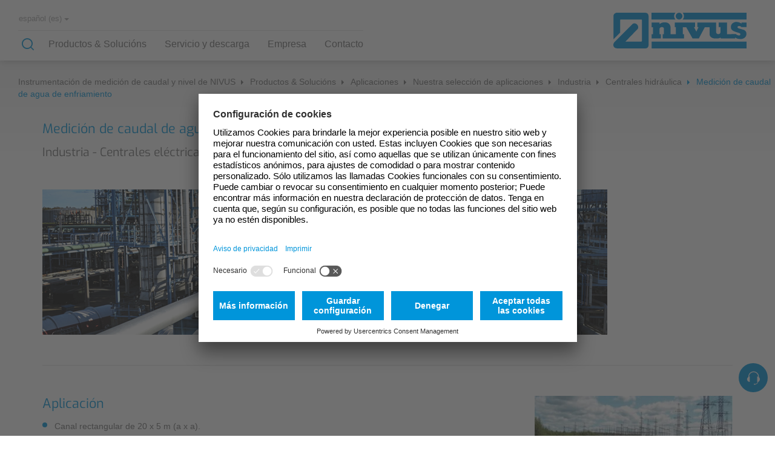

--- FILE ---
content_type: text/html; charset=utf-8
request_url: https://www.nivus.com/es/productos-solucions/aplicaciones/nuestra-seleccion-de-aplicaciones/industria/centrales-electricas/medicion-de-caudal-de-agua-de-enfriamiento
body_size: 20818
content:
<!DOCTYPE html>
<html lang="es">
<head>      <link rel="preconnect" href="//app.usercentrics.eu">
      <link rel="preconnect" href="//api.usercentrics.eu">
      <link rel="preconnect" href="//privacy-proxy.usercentrics.eu">

      <link rel="preload" href="//app.usercentrics.eu/browser-ui/latest/loader.js" as="script">
      <link rel="preload" href="//privacy-proxy.usercentrics.eu/latest/uc-block.bundle.js" as="script"><script id="usercentrics-cmp" src="https://app.usercentrics.eu/browser-ui/latest/loader.js" async data-settings-id="FTPHeuP8hvMZiU" data-language="es"></script>      <script type="application/javascript" src="https://privacy-proxy.usercentrics.eu/latest/uc-block.bundle.js"></script>
      <script>
          // (optional) additional configs for the Smart Data Protector
          uc.reloadOnOptIn('BJz7qNsdj-7'); // reload page on YouTube opt-in
      </script>
    <meta charset="utf-8">

<!-- 
	This website is powered by TYPO3 - inspiring people to share!
	TYPO3 is a free open source Content Management Framework initially created by Kasper Skaarhoj and licensed under GNU/GPL.
	TYPO3 is copyright 1998-2026 of Kasper Skaarhoj. Extensions are copyright of their respective owners.
	Information and contribution at https://typo3.org/
-->


<title>Medición de caudal de agua de enfriamiento | Nivus</title>
<meta http-equiv="x-ua-compatible" content="IE=Edge">
<meta name="generator" content="TYPO3 CMS">
<meta name="description" content="Investigación de los volúmenes de agua de enfriamiento para enfriar varios generadores de gas de gran tamaño">
<meta name="viewport" content="width=device-width, initial-scale=1">
<meta name="twitter:card" content="summary">


<link href="/build/assets/css-DgihCeDJ.css?1768820592" rel="stylesheet" >




<script>
/*0*/
dataLayer=[{"environment":"Production"}];(function(){var h=window.location.hash.substring(1).match(/avtagmanager_queue:(.*)/);h&&h[1]&&(window.dataLayer.push(JSON.parse(decodeURIComponent(h[1]))),window.location.hash='')})();


</script>
<script type="importmap">{"imports":{"/build/assets/app-BHRYhghV.js":"/build/assets/app-BHRYhghV.js?1768820592"}}</script>

<script nonce="">    function gtag() { dataLayer.push(arguments); }
    gtag("consent", "default", {
      'ad_storage': 'denied',
      'ad_user_data': 'denied',
      'ad_personalization': 'denied',
      'analytics_storage': 'denied',
      'personalization_storage': 'denied',
      'functionality_storage': 'granted',
      'security_storage': 'granted',
    });</script><script nonce=""></script><!-- Google Tag Manager -->
<script id="gtmScript" nonce="">(function(w,d,s,l,i){w[l]=w[l]||[];w[l].push({'gtm.start':
new Date().getTime(),event:'gtm.js'});var f=d.getElementsByTagName(s)[0],
j=d.createElement(s),dl=l!='dataLayer'?'&l='+l:'';j.async=true;j.src=
'https://www.googletagmanager.com/gtm.js?id='+i+dl+'';var n=d.querySelector('[nonce]');
n&&j.setAttribute('nonce',n.nonce||n.getAttribute('nonce'));f.parentNode.insertBefore(j,f);
})(window,document,'script','dataLayer','GTM-5L3TDDJ');</script>
<!-- End Google Tag Manager -->
      <link rel="apple-touch-icon" sizes="180x180" href="/favicons/apple-touch-icon.png">
      <link rel="icon" type="image/png" sizes="32x32" href="/favicons/favicon-32x32.png">
      <link rel="icon" type="image/png" sizes="16x16" href="/favicons/favicon-16x16.png">
      <link rel="manifest" href="/favicons/site.webmanifest">
      <link rel="mask-icon" href="/favicons/safari-pinned-tab.svg" color="#ffffff">
      <link rel="shortcut icon" href="/favicons/favicon.ico">
      <meta name="msapplication-TileColor" content="#ffffff">
      <meta name="msapplication-config" content="/favicons/browserconfig.xml">
      <meta name="theme-color" content="#ffffff">    <link rel="dns-prefetch" href="//www.youtube.com">
    <link rel="dns-prefetch" href="//www.google.com">
    <link rel="dns-prefetch" href="//s.ytimg.com">
    <link rel="dns-prefetch" href="//www.youtube.com">
<link rel="canonical" href="https://www.nivus.com/es/productos-solucions/aplicaciones/nuestra-seleccion-de-aplicaciones/industria/centrales-electricas/medicion-de-caudal-de-agua-de-enfriamiento">
</head>
<body id="p2414" class="page page-backendlayout-followup">
<!-- Google Tag Manager (noscript) -->
<noscript><iframe src="https://www.googletagmanager.com/ns.html?id=GTM-5L3TDDJ"
height="0" width="0" style="display:none;visibility:hidden"></iframe></noscript>
<!-- End Google Tag Manager (noscript) -->

<!-- header -->
<div class="header__wrapper">
  <header id="header">
    

<div class="header__left">
  <div class="header__top">
    <div class="meta-nav pull-left">
      <!-- LANGUAGES -->
      <div class="language-switcher">
        
<button id="languagemenu__trigger" type="button" class="btn btn-invisible dropdown-toggle" data-toggle="dropdown"
        xmlns:f="http://www.w3.org/1999/html">
  
    
  
    
  
    
      
          español (es)
        
    
  
    
  
    
  
    
  
    
  
    
  
    
  
    
  
  <span class="caret"></span>
</button>
<!--<span class="sr-only">Toggle Dropdown</span>-->
<div class="languagemenu__desktop">
  <div class="languagemenu__inner">
    <div class="inner__close">
      <div class="icon--cross"></div>
    </div>
    <div class="inner__heading">
      <div class="">
        Bienvenido a NIVUS Alemania
      </div>
    </div>

    <div class="language__selection__wrapper">
      <div class="selection__active__wrapper">
        <div class="active__header">
          Versión actual del país:
        </div>
        <div class="entry">
          
            
          
            
          
            
              <div class="entry__flag flags-es">

              </div>
              <div class="entry__country">
                Global
              </div>
              <div class="entry__langauge__wrapper">
                <a href="/es/productos-solucions/aplicaciones/nuestra-seleccion-de-aplicaciones/industria/centrales-electricas/medicion-de-caudal-de-agua-de-enfriamiento" class="language__entry">español</a>
              </div>
            
          
            
          
            
          
            
          
            
          
            
          
            
          
            
          
        </div>
      </div>

      <div class="selections__entrys__wrapper">
        <div class="entrys__header">
          Otros paises:
        </div>

        

        
          
        
          
        
          
            
          
        
          
        
          
        
          
        
          
        
          
        
          
        
          
        

        
          <div class="entry ">
            <div class="entry__flag">
            </div>
            <div class="entry__country">Global</div>
            <div class="entry__langauge__wrapper">
              
                
              
                
              
                
                  <a href="/es/productos-solucions/aplicaciones/nuestra-seleccion-de-aplicaciones/industria/centrales-electricas/medicion-de-caudal-de-agua-de-enfriamiento" class="language__entry">español</a>
                
              
                
              
                
              
                
              
                
              
                
              
                
              
                
              
            </div>
          </div>
        


        
          
        
          
        
          
        
          
        
          
        
          
        
          
        
          
        
          
        
          
        

        <a href="http://www.nivuskorea.com/?lang_select=ko" class="entry">
          <div class="entry__flag flags-kr">

          </div>
          <div class="entry__country">한국인</div>
          <div class="entry__langauge__wrapper">
            <div class="language__entry">한국인</div>
          </div>
        </a>
      </div>
    </div>

    
  </div>
</div>

      </div>
      <!-- LANGUAGES / -->
      <div class="navbar-meta pull-right">
        
      </div>
    </div>
  </div>
  <div class="header__bottom">
    <div class="header__burgermenu__wrapper">
      <div class="burger__line line--1"></div>
      <div class="burger__line line--2"></div>
      <div class="burger__line line--3"></div>
    </div>
    <div class="header__search">
      <button type="submit" class="icon icon--glass" form="search__form">
      </button>
      <div class="icon icon--cross"></div>

      <div class="header__search__input">
        <form
          id="search__form"
          class="search__form solr__header"
          action="/es/general/buscar"
          data-suggest="/es/general/buscar?type=7384"
          data-suggest-header="Top Results"
        >
          <input name="q" placeholder="Producto, número de pieza, descarga..." class="tx-solr-suggest">
          <div class="icon icon--mobile icon--cross"></div>
          <button type="submit" class="icon icon--mobile icon--glass"></button>
        </form>
      </div>
    </div>
    <nav class="navbar navbar-default">
      <ul class="nav navbar-nav">
        
          
            <li class="level--1">
              <a href="/es/productos-solucions" class="active fylin__trigger menu--foldable">Productos &amp; Solucións</a>
              
                <!-- menu has two types of flyout -->
                
                    <!-- old big fylout -->
                    <div class="flyin">
                      <div class="flyin__close"></div>
                      <div class="flyin__inner">
                        <ul class="wrapper__level--2">
                          
                            <!-- first render all with children -->
                            
                              <li class="level--2 col-4">
                                <a href="/es/productos-solucions/aplicaciones" >Aplicaciones</a>
                                
                                  <ul class="wrapper__level--3">
                                    
                                      
                                        <li class="level--3">
                                          <a href="/es/productos-solucions/aplicaciones/nuestra-seleccion-de-aplicaciones" class="hasChildren" >Nuestra selección de aplicaciones</a>
                                          
                                            <ul class="wrapper__level--4">
                                              
                                                
                                                  <li class="level--4">
                                                    <a href="/es/productos-solucions/aplicaciones/nuestra-seleccion-de-aplicaciones/redes-de-canales" >Redes de canales</a>
                                                  </li>
                                                
                                              
                                                
                                                  <li class="level--4">
                                                    <a href="/es/productos-solucions/aplicaciones/nuestra-seleccion-de-aplicaciones/planta-de-tratamiento-de-aguas-servidas" >Planta de tratamiento de aguas servidas</a>
                                                  </li>
                                                
                                              
                                                
                                                  <li class="level--4">
                                                    <a href="/es/productos-solucions/aplicaciones/nuestra-seleccion-de-aplicaciones/suministro-de-agua" >Suministro de agua</a>
                                                  </li>
                                                
                                              
                                                
                                                  <li class="level--4">
                                                    <a href="/es/productos-solucions/aplicaciones/nuestra-seleccion-de-aplicaciones/corrientes-de-agua" >Corrientes de agua</a>
                                                  </li>
                                                
                                              
                                                
                                                  <li class="level--4">
                                                    <a href="/es/productos-solucions/aplicaciones/nuestra-seleccion-de-aplicaciones/industria" >Industria</a>
                                                  </li>
                                                
                                              
                                            </ul>
                                          
                                        </li>
                                      
                                    
                                  </ul>
                                
                              </li>
                            
                          
                            <!-- first render all with children -->
                            
                              <li class="level--2 col-8">
                                <a href="/es/productos-solucions/productos" >Productos</a>
                                
                                  <ul class="wrapper__level--3">
                                    
                                      
                                        <li class="level--3">
                                          <a href="/es/productos-solucions/productos/medicion-de-caudal-ultrasonica-radar-y-hidraulica" class="hasChildren" >Medición de caudal</a>
                                          
                                            <ul class="wrapper__level--4">
                                              
                                                
                                                  <li class="level--4">
                                                    <a href="/es/productos-solucions/productos/medicion-de-caudal-ultrasonica-radar-y-hidraulica/tuberias-y-canales-semillenos" >Semillenos</a>
                                                  </li>
                                                
                                              
                                                
                                                  <li class="level--4">
                                                    <a href="/es/productos-solucions/productos/medicion-de-caudal-ultrasonica-radar-y-hidraulica/tuberias-y-canales-illenos" >Illenos</a>
                                                  </li>
                                                
                                              
                                                
                                                  <li class="level--4">
                                                    <a href="/es/productos-solucions/productos/medicion-de-caudal-ultrasonica-radar-y-hidraulica/medicion-de-caudal-hidraulica" >Medición de caudal hidráulica</a>
                                                  </li>
                                                
                                              
                                            </ul>
                                          
                                        </li>
                                      
                                    
                                      
                                        <li class="level--3">
                                          <a href="/es/productos-solucions/productos/medicion-de-nivel-sin-contacto" class="hasChildren" >Medición de nivel</a>
                                          
                                            <ul class="wrapper__level--4">
                                              
                                                
                                                  <li class="level--4">
                                                    <a href="/es/productos-solucions/productos/medicion-de-nivel-sin-contacto/medicion-de-nivel-sin-contacto" >Medición de nivel sin contacto</a>
                                                  </li>
                                                
                                              
                                                
                                                  <li class="level--4">
                                                    <a href="/es/productos-solucions/productos/medicion-de-nivel-sin-contacto/medicion-de-nivel-hidrostatica" >Medición de nivel hidrostática</a>
                                                  </li>
                                                
                                              
                                                
                                                  <li class="level--4">
                                                    <a href="/es/productos-solucions/productos/medicion-de-nivel-sin-contacto/medicion-de-nivel-limite" >Medición de nivel límite</a>
                                                  </li>
                                                
                                              
                                            </ul>
                                          
                                        </li>
                                      
                                    
                                      
                                        <li class="level--3">
                                          <a href="/es/productos-solucions/productos/accesorios" class="hasChildren" >Accesorios</a>
                                          
                                            <ul class="wrapper__level--4">
                                              
                                                
                                                  <li class="level--4">
                                                    <a href="/es/productos-solucions/productos/accesorios/accesorios-de-montaje" >Accesorios de montaje</a>
                                                  </li>
                                                
                                              
                                                
                                                  <li class="level--4">
                                                    <a href="/es/productos-solucions/productos/accesorios/proteccion-contra-sobrevoltaje" >Protección contra sobrevoltaje</a>
                                                  </li>
                                                
                                              
                                                
                                                  <li class="level--4">
                                                    <a href="/es/productos-solucions/productos/accesorios/modulo-ex-/-multiplexor" >Módulo Ex / Multiplexor</a>
                                                  </li>
                                                
                                              
                                                
                                                  <li class="level--4">
                                                    <a href="/es/productos-solucions/productos/accesorios/softwares-complementares" >Softwares complementares</a>
                                                  </li>
                                                
                                              
                                                
                                                  <li class="level--4">
                                                    <a href="/es/productos-solucions/productos/accesorios/otros" >Otros</a>
                                                  </li>
                                                
                                              
                                            </ul>
                                          
                                        </li>
                                      
                                    
                                  </ul>
                                
                              </li>
                            
                          
                            <!-- first render all with children -->
                            
                              <li class="level--2 col-4">
                                <a href="/es/productos-solucions/datos" >Datos</a>
                                
                                  <ul class="wrapper__level--3">
                                    
                                      
                                        <li class="level--3">
                                          <a href="/es/productos-solucions/datos/transmission" class="" >Sistemas de transmisión y telecontrol</a>
                                          
                                        </li>
                                      
                                    
                                      
                                        <li class="level--3">
                                          <a href="/es/productos-solucions/datos/soluciones-de-software" class="hasChildren" >Soluciones de software</a>
                                          
                                            <ul class="wrapper__level--4">
                                              
                                                
                                                  <li class="level--4">
                                                    <a href="/es/productos-solucions/datos/soluciones-de-software/nivus-webportal" >NIVUS WebPortal</a>
                                                  </li>
                                                
                                              
                                            </ul>
                                          
                                        </li>
                                      
                                    
                                  </ul>
                                
                              </li>
                            
                          

                          <!-- render all without Children -->
                          <li class="level--2 col-4">
                            
                              
                            
                              
                            
                              
                            
                          </li>
                        </ul>
                      </div>
                    </div>
                  
              
            </li>
          
        
          
            <li class="level--1">
              <a href="/es/servicio-y-descarga" class=" fylin__trigger menu--foldable">Servicio y descarga</a>
              
                <!-- menu has two types of flyout -->
                
                    <!-- old big fylout -->
                    <div class="flyin">
                      <div class="flyin__close"></div>
                      <div class="flyin__inner">
                        <ul class="wrapper__level--2">
                          
                            <!-- first render all with children -->
                            
                          
                            <!-- first render all with children -->
                            
                              <li class="level--2 col-4">
                                <a href="/es/servicio-y-descarga/conocimiento" >Conocimiento</a>
                                
                                  <ul class="wrapper__level--3">
                                    
                                      
                                        <li class="level--3">
                                          <a href="/es/services/wissen/know-how" class="" >Know-How</a>
                                          
                                        </li>
                                      
                                    
                                  </ul>
                                
                              </li>
                            
                          
                            <!-- first render all with children -->
                            
                          

                          <!-- render all without Children -->
                          <li class="level--2 col-4">
                            
                              
                                <a href="/es/servicio-y-descarga/nivus-servicio-al-cliente-para-soluciones-rapidas-al-problema" >Servicio al cliente</a>
                              
                            
                              
                            
                              
                                <a href="/es/servicio-y-descarga/centro-de-descarga" >Centro de descarga</a>
                              
                            
                          </li>
                        </ul>
                      </div>
                    </div>
                  
              
            </li>
          
        
          
            <li class="level--1">
              <a href="/es/empresa" class=" fylin__trigger menu--foldable">Empresa</a>
              
                <!-- menu has two types of flyout -->
                
                    <!-- old big fylout -->
                    <div class="flyin">
                      <div class="flyin__close"></div>
                      <div class="flyin__inner">
                        <ul class="wrapper__level--2">
                          
                            <!-- first render all with children -->
                            
                              <li class="level--2 col-4">
                                <a href="/es/empresa/empresa" >Empresa</a>
                                
                                  <ul class="wrapper__level--3">
                                    
                                      
                                        <li class="level--3">
                                          <a href="/es/empresa/empresa/nivus-filosofia" class="" >Filosofía</a>
                                          
                                        </li>
                                      
                                    
                                      
                                        <li class="level--3">
                                          <a href="/es/empresa/empresa/socios-y-asociaciones" class="" >Socios y asociaciones</a>
                                          
                                        </li>
                                      
                                    
                                      
                                        <li class="level--3">
                                          <a href="/es/empresa/empresa/nivus-investigacion-y-desarrollo" class="" >Investigación y desarrollo</a>
                                          
                                        </li>
                                      
                                    
                                      
                                        <li class="level--3">
                                          <a href="/es/empresa/empresa/historia" class="" >Historia</a>
                                          
                                        </li>
                                      
                                    
                                  </ul>
                                
                              </li>
                            
                          
                            <!-- first render all with children -->
                            
                              <li class="level--2 col-4">
                                <a href="/es/empresa/noticias-y-prensa" >Noticias y prensa</a>
                                
                                  <ul class="wrapper__level--3">
                                    
                                      
                                        <li class="level--3">
                                          <a href="/es/empresa/noticias-y-prensa/prensa" class="" >Prensa</a>
                                          
                                        </li>
                                      
                                    
                                      
                                        <li class="level--3">
                                          <a href="/es/empresa/noticias-y-prensa/boletin" class="" >Boletín</a>
                                          
                                        </li>
                                      
                                    
                                  </ul>
                                
                              </li>
                            
                          
                            <!-- first render all with children -->
                            
                          
                            <!-- first render all with children -->
                            
                          
                            <!-- first render all with children -->
                            
                          

                          <!-- render all without Children -->
                          <li class="level--2 col-4">
                            
                              
                            
                              
                            
                              
                                <a href="/es/empresa/nivus" >Calidad</a>
                              
                            
                              
                                <a href="/es/empresa/estamos-enfrentando-nuestra-responsabilidad" >Sostenibilidada</a>
                              
                            
                              
                                <a href="/es/empresa/compliance" >Compliance</a>
                              
                            
                          </li>
                        </ul>
                      </div>
                    </div>
                  
              
            </li>
          
        
          
            <li class="level--1">
              <a href="/es/contacto" class=" fylin__trigger menu--foldable">Contacto</a>
              
                <!-- menu has two types of flyout -->
                
                    <!-- old big fylout -->
                    <div class="flyin">
                      <div class="flyin__close"></div>
                      <div class="flyin__inner">
                        <ul class="wrapper__level--2">
                          
                            <!-- first render all with children -->
                            
                          
                            <!-- first render all with children -->
                            
                          
                            <!-- first render all with children -->
                            
                          
                            <!-- first render all with children -->
                            
                          

                          <!-- render all without Children -->
                          <li class="level--2 col-4">
                            
                              
                                <a href="/es/contacto/nivus-gmbh" >Oficina central</a>
                              
                            
                              
                                <a href="/es/contacto/nivus-gmbh" >Personal administrativo</a>
                              
                            
                              
                                <a href="/es/contacto/nivus-ventas-internacionales" >Ventas internacionales</a>
                              
                            
                              
                                <a href="/es/contacto/formulario-de-contacto-de-nivus" >Formulario de contacto de NIVUS</a>
                              
                            
                          </li>
                        </ul>
                      </div>
                    </div>
                  
              
            </li>
          
        
      </ul>

      

    </nav>
  </div>
</div>
<div class="header__right">
  <a href="/es/" class="navbar-brand">
    <svg xmlns="http://www.w3.org/2000/svg" viewBox="0 0 420.24 113.4" style="enable-background:new 0 0 420.2399902 113.4000702" xml:space="preserve"><path style="fill-rule:evenodd;clip-rule:evenodd;fill:#0093dd" d="M207.383.12h.523l.522.069.523.047.523.116.5.092.5.162.5.162.477.186.455.231.454.232.455.255.409.277.432.325.386.301.364.347.363.347.341.371.341.393.318.394.296.44.273.417.25.463.227.463.227.487.182.463.159.486.159.509.091.533.114.509.045.533.068.579v1.088l-.068.533-.045.533-.114.509-.091.533-.159.509-.159.486-.182.487-.227.486-.227.44-.25.463-.273.417-.296.44-.318.394-.341.393-.341.394-.363.347-.364.324-.386.301-.432.325-.409.277-.455.255-.454.232-.455.208-.477.209-.5.162-.5.139-.5.139-.523.069-.523.07-.522.046-.523.023-.568-.023-.523-.046-.523-.07-.522-.069-.5-.139-.5-.139-.5-.162-.478-.209-.477-.208-.432-.232-.454-.255-.409-.277-.409-.325-.41-.301-.363-.324-.364-.347-.341-.394-.341-.393-.318-.394-.295-.44-.273-.417-.25-.463-.25-.44-.205-.486-.181-.487-.159-.486-.16-.509-.09-.533-.114-.509-.046-.533-.068-.533v-1.088l.068-.579.046-.533.114-.509.09-.533.16-.509.159-.486.181-.463.205-.487.25-.463.25-.463.273-.417.295-.44.318-.394.341-.393.341-.371.364-.347.363-.347.41-.301.409-.325.409-.277.454-.255.432-.232.477-.231.478-.186.5-.162.5-.162.5-.092.522-.116.523-.047.523-.069zM76.189 52.143l.341-.418.296-.464.295-.465.273-.441.227-.464.205-.488.182-.441.159-.487.114-.488.113-.487.069-.488.022-.464.023-.511-.023-.487-.022-.511-.046-.488-.114-.487-.09-.511-.137-.464-.159-.511-.182-.487-.205-.488-.25-.488-.25-.487-.273-.464-.318-.488-.318-.487-.341-.465-.364-.441-.387-.487-.432-.418-.409-.465-.455-.371-.477-.348-.432-.349-.477-.301-.478-.279-.477-.255-.501-.209-.454-.232-.478-.163-.5-.162-.477-.117-.501-.116-.477-.069-.477-.07-.478-.046h-.955l-.477.023-.455.046-.455.093-.455.07-.477.139-.432.139-.432.163-.455.162-.409.209-.386.209-.432.256-.364.255-.387.279-.386.325-.364.325L4.252 92.353l-.341.371-.341.372-.319.418-.318.394-.273.441-.295.418-.296.441-.25.465-.25.464-.228.488-.204.487-.228.465-.181.51-.16.511-.159.511-.113.511-.114.533-.068.534-.069.511-.022.557-.023.534v.534l.045.534.069.534.068.534.136.534.137.511.182.534.204.511.205.51.295.511.296.511.25.395.296.394.295.372.273.325.318.301.319.302.318.302.341.255.318.256.341.232.341.209.364.209.341.186.364.185.364.163.409.116.75.279.796.185.796.186.796.116.841.093.841.093.864.046.887.023 86.784.07.727-.023.705-.047.66-.069.659-.093.637-.116.568-.139.591-.163.523-.186.5-.209.5-.255.432-.255.455-.302.387-.325.409-.325.364-.372.318-.371.318-.395.273-.441.273-.464.25-.441.227-.511.205-.511.182-.534.159-.557.137-.604.136-.58.091-.65.091-.65.045-.65.046-.697.023-.696.045-.72V12.281l-.045-.743-.023-.766-.068-.696-.091-.697-.091-.65-.137-.627-.159-.626-.182-.581-.182-.557-.25-.534-.227-.511-.273-.51-.296-.465-.318-.464-.341-.395-.341-.394-.409-.372-.409-.348-.432-.325-.455-.302-.478-.279-.5-.232-.523-.232-.568-.186-.569-.209-.613-.162-.592-.116-.659-.116-.659-.07-.705-.069-.705-.024L99.13 0H12.278l-.751.023-.682.047-.682.093-.659.116-.614.116-.614.162-.614.163-.546.209-.545.255-.523.232-.5.279-.501.302-.454.301-.432.349-.432.394-.387.372-.364.394-.341.442-.318.441-.318.487-.273.488-.25.511-.25.533-.205.534-.182.558-.159.603-.136.604-.091.627-.114.65-.045.627-.023.673-.046.696v72.225l21.031-21.335V24.446l.023-.417.023-.349.068-.348.091-.279.114-.301.091-.256.159-.209.182-.185.182-.163.227-.162.25-.093.273-.116.273-.047.341-.069.341-.024.409-.023 62.911.047h.364l.341.023.318.069.296.07.25.093.25.139.205.116.181.186.182.186.137.232.136.255.091.279.091.302.046.302.022.348.023.394.023 64.378v.372l-.023.325-.068.325-.091.255-.068.279-.137.232-.159.232-.159.209-.205.186-.204.162-.273.116-.25.116-.296.07-.318.07-.341.023-.364.023H38.015zM387.117 29.34l1.341.046 1.251.093 1.227.093 1.182.14 1.092.185 1.114.233 1.045.232 1.023.302 1.001.325 1 .348.955.395.977.464.978.465.978.511 1 .58 1 .581.023-2.996 15.936-.046v14.561h-15.913l-.501-.488-.5-.464-.477-.395-.5-.372-.478-.371-.5-.302-.5-.302-.477-.232-.501-.256-.5-.186-.523-.139-.545-.116-.546-.093-.545-.046-.591-.024-.569.024-.386.046-.432.093-.364.07-.364.139-.363.139-.342.186-.318.163-.318.209-.296.209-.227.255-.25.256-.182.278-.182.279-.113.302-.114.325-.091.325v.372l.045.371.046.349.114.348.136.325.205.325.204.325.25.302.296.256.341.278.364.256.409.209.432.255.477.209.5.186.546.163 14.049 4.157.728.278.682.256.614.302.636.325.614.325.569.348.545.349.5.371.5.395.478.441.455.418.386.441.386.442.364.487.341.511.296.511.295.511.25.534.25.558.205.58.182.581.159.604.137.58.113.65.068.604.046.674.068.65v.697l-.045.673-.023.697-.046.72-.113.72-.182.766-.228.743-.25.72-.272.697-.319.673-.318.651-.364.65-.386.58-.409.581-.41.581-.454.534-.478.534-.5.488-.5.464-.546.441-.522.418-.569.418-.591.395-.591.348-.614.349-.636.302-.614.302-.659.255-.66.232-.659.233-.682.209-.682.162-.705.163-.727.093-.705.116-.705.093-.727.046h-1.273l-1.251-.023-1.25-.07-1.228-.07-1.227-.092-1.183-.117-1.204-.185-1.183-.233-.591-.116-.568-.162-.591-.163-.568-.162-.569-.186-.591-.232-.546-.209-.568-.256-.568-.255-.546-.279-.545-.302-.569-.325-.545-.348-.523-.372-.546-.372-.523-.441v3.228h-45.127l-1.182-2.879-.341.255-.364.232-.386.232-.364.233-.727.371-.728.325-.773.279-.795.232-.773.209-.819.14-.841.116-.841.116-.864.046-.932.07-1.864.046H320.484l-.841-.046-.864-.093-.841-.093-.842-.139-.818-.163-.818-.185-.773-.233-.796-.232-.773-.255-.728-.302-.704-.325-.705-.372-.659-.372-.66-.418-.636-.418-.591-.464-.569-.488-.545-.511-.5-.511-.478-.557-.432-.581-.409-.603-.364-.604-.341-.674-.295-.673-.25-.674-.205-.719-.159-.72-.136-.79-.091-.766-.023-.813-.046-3.414V45.898h-14.936l-18.983 35.88h-19.687l-20.143-35.88h-10.821v22.109h4.206v13.794h-67.702V68.03h3.91V50.218l-.022-.279v-.255l-.046-.279-.045-.256-.091-.255-.068-.232-.114-.209-.114-.232-.113-.209-.16-.209-.159-.186-.182-.186-.182-.163-.204-.162-.205-.163-.227-.139-.477-.256-.501-.255-.545-.186-.591-.162-.591-.093-.637-.116-.659-.024-.682-.023-.569.023-.568.024-.523.069-.523.14-.523.139-.5.209-.477.232-.455.279-.455.325-.454.372-.409.441-.41.488-.363.51-.364.581-.341.674-.318.696V68.03h4.228l-.023 13.771H120.72l.023-13.771h4.456V45.898h-4.456V31.291h24.826l-.046 4.83 4.251-2.624.705-.395.75-.348.728-.325.796-.302.772-.256.796-.255.819-.209.818-.163.796-.162.818-.14.796-.092.796-.093.772-.047.773-.046.728-.023h.705l1.136.023 1.069.069 1.091.093 1.046.116 1 .186 1 .232.478.117.455.139.477.162.477.186.478.163.432.209.454.232.455.209.409.232.455.279.409.255.432.302.409.302.432.325.387.349.386.348.432.372.364.394.386.442.41.418.386.58.364.534.341.558.318.557.296.604.25.557.273.581.204.604.182.58.159.627.159.581.114.627.068.58.091.628.023.627.023.627v21.76h17.096V45.852l-3.57.046V31.291h63.769v14.561h-3.228l7.457 14.212 6.933-14.212h-3.887V31.291h59.336v29.935l.022.371.046.372.023.348.068.348.091.349.068.325.136.325.137.325.113.325.159.279.182.279.205.255.205.279.204.255.205.256.25.209.25.209.25.232.273.186.273.186.295.162.273.163.318.116.318.139.319.116.318.093.341.093.318.07.341.069.341.024.364.023h.887l.591-.07.568-.116.569-.163.295-.116.296-.093.25-.139.295-.139.273-.163.25-.162.25-.186.25-.186.25-.209.228-.209.204-.255.205-.233.204-.278.182-.279.182-.302.159-.325.114-.325.136-.348.137-.349.068-.371.091-.395.068-.441.046-.418.022-.465v-15.42h-5.41V31.291h26.098v36.716l27.986-.023.273.325.318.278.364.302.386.279.387.279.409.278.454.233.478.278.477.233.455.232.5.209.5.209.523.186.5.162.5.163.523.139.5.139.501.07.5.07.477.069.478.047h.432l.454-.023.432-.024.387-.093.363-.069.341-.14.319-.162.295-.186.228-.209.227-.255.159-.279.205-.325.136-.302.136-.325.114-.256.068-.302.091-.278.046-.256.022-.278v-.511l-.022-.233-.046-.209-.091-.255-.068-.209-.136-.209-.114-.209-.136-.186-.16-.209-.227-.209-.182-.162-.227-.186-.25-.186-.25-.163-.296-.162-.636-.325-.705-.279-.75-.302-.864-.278-1.137-.349-1.205-.371-1.273-.372-1.296-.395-1.364-.441-1.387-.441-1.364-.465-1.386-.511-1.364-.511-1.364-.534-1.319-.557-1.25-.627-.637-.302-.568-.325-.614-.302-.546-.348-.568-.349-.523-.348-.5-.348-.455-.395-.659-.558-.614-.58-.25-.325-.273-.302-.25-.325-.25-.325-.204-.302-.205-.325-.227-.349-.182-.348-.159-.349-.16-.394-.159-.372-.113-.395-.137-.394-.113-.418-.069-.419-.113-.441-.046-.441-.045-.464-.068-.488-.023-.488-.046-1.022.023-1.091.068-1.185.114-1.23.114-.697.159-.674.182-.673.227-.674.273-.627.273-.627.341-.603.386-.604.387-.558.409-.557.454-.557.478-.534.5-.511.5-.442.546-.487.545-.441.591-.419.592-.371.591-.372.613-.348.637-.325.637-.325.636-.279.637-.232.659-.209.659-.232.659-.14.637-.139.659-.139.66-.07.613-.07zM218.52 0h201.72v21.6H218.543l.477-.535.455-.558.432-.581.386-.605.364-.627.341-.651.318-.651.295-.675.251-.674.227-.721.204-.697.16-.768.09-.72.114-.791.046-.744.045-.767-.045-.791-.046-.767-.114-.767-.09-.744-.182-.721-.182-.721-.25-.744-.228-.674-.295-.698-.318-.627-.364-.651-.364-.651-.386-.582-.455-.604-.454-.558zM120.48 21.6V0h75.66l-.477.535-.455.558-.431.604-.409.582-.364.651-.341.651-.318.627-.295.698-.25.674-.25.744-.182.721-.159.721-.136.744-.091.767-.068.767-.023.791.023.767.068.744.091.791.114.72.159.768.204.697.205.721.272.674.296.675.318.651.341.651.363.627.409.605.432.581.431.558.478.535zM120.72 91.98h299.52v21.42H120.72z"/></svg>
  </a>
</div>


  </header>
</div>

<div class="offcanvas mobilemenu d-print-none" data-offcanvas="mainnav" aria-hidden="true">
  <div class="offcanvas__close">
    <div class="close__cross"></div>
  </div>

  <div class="language-switcher">
    <div class="languagemenu__mobile">
  <div class="languagemenu__inner">
    <div class="inner__heading">
      <div class="">
        Bienvenido a NIVUS Alemania
      </div>
    </div>

    <div class="inner__back">
      <span>atrás</span>
    </div>

    <div class="language__selection__wrapper">
      <div class="selection__active__wrapper">
        <div class="active__header">
          Versión actual del país:
        </div>
        <div class="entry">
          
            
          
            
          
            
              <div class="entry__flag flags-es">

              </div>
              <div class="entry__country">
                Global
              </div>
              <div class="entry__langauge__wrapper">
                <a href="/es/productos-solucions/aplicaciones/nuestra-seleccion-de-aplicaciones/industria/centrales-electricas/medicion-de-caudal-de-agua-de-enfriamiento" class="language__entry">español</a>
              </div>
            
          
            
          
            
          
            
          
            
          
            
          
            
          
            
          
        </div>
      </div>

      <div class="selections__entrys__wrapper">
        <div class="entrys__header">
          Otros paises:
        </div>

        

        
          
        
          
        
          
            
          
        
          
        
          
        
          
        
          
        
          
        
          
        
          
        

        
          <div class="entry ">
            <div class="entry__flag">
            </div>
            <div class="entry__country">Global</div>
            <div class="entry__langauge__wrapper">
              
                
              
                
              
                
                  <a href="/es/productos-solucions/aplicaciones/nuestra-seleccion-de-aplicaciones/industria/centrales-electricas/medicion-de-caudal-de-agua-de-enfriamiento" class="language__entry">español</a>
                
              
                
              
                
              
                
              
                
              
                
              
                
              
                
              
            </div>
          </div>
        

        
          
        
          
        
          
        
          
        
          
        
          
        
          
        
          
        
          
        
          
        

        <a href="http://www.nivuskorea.com/?lang_select=ko" class="entry">
          <div class="entry__flag flags-kr">

          </div>
          <div class="entry__country">한국인</div>
          <div class="entry__langauge__wrapper">
            <div class="language__entry">한국인</div>
          </div>
        </a>
      </div>
    </div>

    
  </div>
</div>

  </div>

  <div class="offcanvas__inner">
    <div class="offcanvas__scroll">
      <span class="visually-hidden"></span>
    </div>
    

  <nav class="mainnav d-print-none" id="mainnav-mobile">
    
  <ul class="mainnav__level list-unstyled" data-level="1" aria-hidden="false">
    
    
      <li class="mainnav__entry has-children">
        <a href="/es/productos-solucions" class="mainnav__link hasChild active">
          Productos &amp; Solucións
        </a>
        
          
  <ul class="mainnav__level list-unstyled" data-level="2" aria-hidden="true">
    
      
        <li class="mainnav__entry mainnav__entry--heading">
          <span class="mainnav__link">Productos &amp; Solucións</span>
        </li>
      
      
        <li class="mainnav__entry mainnav__entry--back">
          <span class="mainnav__link">atrás</span>
        </li>
      
      <li class="mainnav__entry mainnav__entry--parent">
        <a href="/es/productos-solucions" class="mainnav__link active">
          visión general
        </a>
      </li>
    
    
      <li class="mainnav__entry has-children">
        <a href="/es/productos-solucions/aplicaciones" class="mainnav__link hasChild active">
          Aplicaciones
        </a>
        
          
  <ul class="mainnav__level list-unstyled" data-level="3" aria-hidden="true">
    
      
        <li class="mainnav__entry mainnav__entry--heading">
          <span class="mainnav__link">Aplicaciones</span>
        </li>
      
      
        <li class="mainnav__entry mainnav__entry--back">
          <span class="mainnav__link">atrás</span>
        </li>
      
      <li class="mainnav__entry mainnav__entry--parent">
        <a href="/es/productos-solucions/aplicaciones" class="mainnav__link active">
          visión general
        </a>
      </li>
    
    
      <li class="mainnav__entry has-children">
        <a href="/es/productos-solucions/aplicaciones/nuestra-seleccion-de-aplicaciones" class="mainnav__link hasChild active">
          Nuestra selección de aplicaciones
        </a>
        
          
  <ul class="mainnav__level list-unstyled" data-level="4" aria-hidden="true">
    
      
        <li class="mainnav__entry mainnav__entry--heading">
          <span class="mainnav__link">Nuestra selección de aplicaciones</span>
        </li>
      
      
        <li class="mainnav__entry mainnav__entry--back">
          <span class="mainnav__link">atrás</span>
        </li>
      
      <li class="mainnav__entry mainnav__entry--parent">
        <a href="/es/productos-solucions/aplicaciones/nuestra-seleccion-de-aplicaciones" class="mainnav__link active">
          visión general
        </a>
      </li>
    
    
      <li class="mainnav__entry">
        <a href="/es/productos-solucions/aplicaciones/nuestra-seleccion-de-aplicaciones/redes-de-canales" class="mainnav__link">
          Redes de canales
        </a>
        
      </li>
    
      <li class="mainnav__entry">
        <a href="/es/productos-solucions/aplicaciones/nuestra-seleccion-de-aplicaciones/planta-de-tratamiento-de-aguas-servidas" class="mainnav__link">
          Planta de tratamiento de aguas servidas
        </a>
        
      </li>
    
      <li class="mainnav__entry">
        <a href="/es/productos-solucions/aplicaciones/nuestra-seleccion-de-aplicaciones/suministro-de-agua" class="mainnav__link">
          Suministro de agua
        </a>
        
      </li>
    
      <li class="mainnav__entry">
        <a href="/es/productos-solucions/aplicaciones/nuestra-seleccion-de-aplicaciones/corrientes-de-agua" class="mainnav__link">
          Corrientes de agua
        </a>
        
      </li>
    
      <li class="mainnav__entry">
        <a href="/es/productos-solucions/aplicaciones/nuestra-seleccion-de-aplicaciones/industria" class="mainnav__link active">
          Industria
        </a>
        
      </li>
    
  </ul>

        
      </li>
    
  </ul>

        
      </li>
    
      <li class="mainnav__entry has-children">
        <a href="/es/productos-solucions/productos" class="mainnav__link hasChild">
          Productos
        </a>
        
          
  <ul class="mainnav__level list-unstyled" data-level="3" aria-hidden="true">
    
      
        <li class="mainnav__entry mainnav__entry--heading">
          <span class="mainnav__link">Productos</span>
        </li>
      
      
        <li class="mainnav__entry mainnav__entry--back">
          <span class="mainnav__link">atrás</span>
        </li>
      
      <li class="mainnav__entry mainnav__entry--parent">
        <a href="/es/productos-solucions/productos" class="mainnav__link">
          visión general
        </a>
      </li>
    
    
      <li class="mainnav__entry has-children">
        <a href="/es/productos-solucions/productos/medicion-de-caudal-ultrasonica-radar-y-hidraulica" class="mainnav__link hasChild">
          Medición de caudal
        </a>
        
          
  <ul class="mainnav__level list-unstyled" data-level="4" aria-hidden="true">
    
      
        <li class="mainnav__entry mainnav__entry--heading">
          <span class="mainnav__link">Medición de caudal</span>
        </li>
      
      
        <li class="mainnav__entry mainnav__entry--back">
          <span class="mainnav__link">atrás</span>
        </li>
      
      <li class="mainnav__entry mainnav__entry--parent">
        <a href="/es/productos-solucions/productos/medicion-de-caudal-ultrasonica-radar-y-hidraulica" class="mainnav__link">
          visión general
        </a>
      </li>
    
    
      <li class="mainnav__entry">
        <a href="/es/productos-solucions/productos/medicion-de-caudal-ultrasonica-radar-y-hidraulica/tuberias-y-canales-semillenos" class="mainnav__link">
          Semillenos
        </a>
        
      </li>
    
      <li class="mainnav__entry">
        <a href="/es/productos-solucions/productos/medicion-de-caudal-ultrasonica-radar-y-hidraulica/tuberias-y-canales-illenos" class="mainnav__link">
          Illenos
        </a>
        
      </li>
    
      <li class="mainnav__entry">
        <a href="/es/productos-solucions/productos/medicion-de-caudal-ultrasonica-radar-y-hidraulica/medicion-de-caudal-hidraulica" class="mainnav__link">
          Medición de caudal hidráulica
        </a>
        
      </li>
    
  </ul>

        
      </li>
    
      <li class="mainnav__entry has-children">
        <a href="/es/productos-solucions/productos/medicion-de-nivel-sin-contacto" class="mainnav__link hasChild">
          Medición de nivel
        </a>
        
          
  <ul class="mainnav__level list-unstyled" data-level="4" aria-hidden="true">
    
      
        <li class="mainnav__entry mainnav__entry--heading">
          <span class="mainnav__link">Medición de nivel</span>
        </li>
      
      
        <li class="mainnav__entry mainnav__entry--back">
          <span class="mainnav__link">atrás</span>
        </li>
      
      <li class="mainnav__entry mainnav__entry--parent">
        <a href="/es/productos-solucions/productos/medicion-de-nivel-sin-contacto" class="mainnav__link">
          visión general
        </a>
      </li>
    
    
      <li class="mainnav__entry">
        <a href="/es/productos-solucions/productos/medicion-de-nivel-sin-contacto/medicion-de-nivel-sin-contacto" class="mainnav__link">
          Medición de nivel sin contacto
        </a>
        
      </li>
    
      <li class="mainnav__entry">
        <a href="/es/productos-solucions/productos/medicion-de-nivel-sin-contacto/medicion-de-nivel-hidrostatica" class="mainnav__link">
          Medición de nivel hidrostática
        </a>
        
      </li>
    
      <li class="mainnav__entry">
        <a href="/es/productos-solucions/productos/medicion-de-nivel-sin-contacto/medicion-de-nivel-limite" class="mainnav__link">
          Medición de nivel límite
        </a>
        
      </li>
    
  </ul>

        
      </li>
    
      <li class="mainnav__entry has-children">
        <a href="/es/productos-solucions/productos/accesorios" class="mainnav__link hasChild">
          Accesorios
        </a>
        
          
  <ul class="mainnav__level list-unstyled" data-level="4" aria-hidden="true">
    
      
        <li class="mainnav__entry mainnav__entry--heading">
          <span class="mainnav__link">Accesorios</span>
        </li>
      
      
        <li class="mainnav__entry mainnav__entry--back">
          <span class="mainnav__link">atrás</span>
        </li>
      
      <li class="mainnav__entry mainnav__entry--parent">
        <a href="/es/productos-solucions/productos/accesorios" class="mainnav__link">
          visión general
        </a>
      </li>
    
    
      <li class="mainnav__entry">
        <a href="/es/productos-solucions/productos/accesorios/accesorios-de-montaje" class="mainnav__link">
          Accesorios de montaje
        </a>
        
      </li>
    
      <li class="mainnav__entry">
        <a href="/es/productos-solucions/productos/accesorios/proteccion-contra-sobrevoltaje" class="mainnav__link">
          Protección contra sobrevoltaje
        </a>
        
      </li>
    
      <li class="mainnav__entry">
        <a href="/es/productos-solucions/productos/accesorios/modulo-ex-/-multiplexor" class="mainnav__link">
          Módulo Ex / Multiplexor
        </a>
        
      </li>
    
      <li class="mainnav__entry">
        <a href="/es/productos-solucions/productos/accesorios/softwares-complementares" class="mainnav__link">
          Softwares complementares
        </a>
        
      </li>
    
      <li class="mainnav__entry">
        <a href="/es/productos-solucions/productos/accesorios/otros" class="mainnav__link">
          Otros
        </a>
        
      </li>
    
  </ul>

        
      </li>
    
  </ul>

        
      </li>
    
      <li class="mainnav__entry has-children">
        <a href="/es/productos-solucions/datos" class="mainnav__link hasChild">
          Datos
        </a>
        
          
  <ul class="mainnav__level list-unstyled" data-level="3" aria-hidden="true">
    
      
        <li class="mainnav__entry mainnav__entry--heading">
          <span class="mainnav__link">Datos</span>
        </li>
      
      
        <li class="mainnav__entry mainnav__entry--back">
          <span class="mainnav__link">atrás</span>
        </li>
      
      <li class="mainnav__entry mainnav__entry--parent">
        <a href="/es/productos-solucions/datos" class="mainnav__link">
          visión general
        </a>
      </li>
    
    
      <li class="mainnav__entry">
        <a href="/es/productos-solucions/datos/transmission" class="mainnav__link">
          Sistemas de transmisión y telecontrol
        </a>
        
      </li>
    
      <li class="mainnav__entry has-children">
        <a href="/es/productos-solucions/datos/soluciones-de-software" class="mainnav__link hasChild">
          Soluciones de software
        </a>
        
          
  <ul class="mainnav__level list-unstyled" data-level="4" aria-hidden="true">
    
      
        <li class="mainnav__entry mainnav__entry--heading">
          <span class="mainnav__link">Soluciones de software</span>
        </li>
      
      
        <li class="mainnav__entry mainnav__entry--back">
          <span class="mainnav__link">atrás</span>
        </li>
      
      <li class="mainnav__entry mainnav__entry--parent">
        <a href="/es/productos-solucions/datos/soluciones-de-software" class="mainnav__link">
          visión general
        </a>
      </li>
    
    
      <li class="mainnav__entry">
        <a href="/es/productos-solucions/datos/soluciones-de-software/nivus-webportal" class="mainnav__link">
          NIVUS WebPortal
        </a>
        
      </li>
    
  </ul>

        
      </li>
    
  </ul>

        
      </li>
    
  </ul>

        
      </li>
    
      <li class="mainnav__entry has-children">
        <a href="/es/servicio-y-descarga" class="mainnav__link hasChild">
          Servicio y descarga
        </a>
        
          
  <ul class="mainnav__level list-unstyled" data-level="2" aria-hidden="true">
    
      
        <li class="mainnav__entry mainnav__entry--heading">
          <span class="mainnav__link">Servicio y descarga</span>
        </li>
      
      
        <li class="mainnav__entry mainnav__entry--back">
          <span class="mainnav__link">atrás</span>
        </li>
      
      <li class="mainnav__entry mainnav__entry--parent">
        <a href="/es/servicio-y-descarga" class="mainnav__link">
          visión general
        </a>
      </li>
    
    
      <li class="mainnav__entry">
        <a href="/es/servicio-y-descarga/nivus-servicio-al-cliente-para-soluciones-rapidas-al-problema" class="mainnav__link">
          Servicio al cliente
        </a>
        
      </li>
    
      <li class="mainnav__entry has-children">
        <a href="/es/servicio-y-descarga/conocimiento" class="mainnav__link hasChild">
          Conocimiento
        </a>
        
          
  <ul class="mainnav__level list-unstyled" data-level="3" aria-hidden="true">
    
      
        <li class="mainnav__entry mainnav__entry--heading">
          <span class="mainnav__link">Conocimiento</span>
        </li>
      
      
        <li class="mainnav__entry mainnav__entry--back">
          <span class="mainnav__link">atrás</span>
        </li>
      
      <li class="mainnav__entry mainnav__entry--parent">
        <a href="/es/servicio-y-descarga/conocimiento" class="mainnav__link">
          visión general
        </a>
      </li>
    
    
      <li class="mainnav__entry">
        <a href="/es/services/wissen/know-how" class="mainnav__link">
          Know-How
        </a>
        
      </li>
    
  </ul>

        
      </li>
    
      <li class="mainnav__entry">
        <a href="/es/servicio-y-descarga/centro-de-descarga" class="mainnav__link">
          Centro de descarga
        </a>
        
      </li>
    
  </ul>

        
      </li>
    
      <li class="mainnav__entry has-children">
        <a href="/es/empresa" class="mainnav__link hasChild">
          Empresa
        </a>
        
          
  <ul class="mainnav__level list-unstyled" data-level="2" aria-hidden="true">
    
      
        <li class="mainnav__entry mainnav__entry--heading">
          <span class="mainnav__link">Empresa</span>
        </li>
      
      
        <li class="mainnav__entry mainnav__entry--back">
          <span class="mainnav__link">atrás</span>
        </li>
      
      <li class="mainnav__entry mainnav__entry--parent">
        <a href="/es/empresa" class="mainnav__link">
          visión general
        </a>
      </li>
    
    
      <li class="mainnav__entry has-children">
        <a href="/es/empresa/empresa" class="mainnav__link hasChild">
          Empresa
        </a>
        
          
  <ul class="mainnav__level list-unstyled" data-level="3" aria-hidden="true">
    
      
        <li class="mainnav__entry mainnav__entry--heading">
          <span class="mainnav__link">Empresa</span>
        </li>
      
      
        <li class="mainnav__entry mainnav__entry--back">
          <span class="mainnav__link">atrás</span>
        </li>
      
      <li class="mainnav__entry mainnav__entry--parent">
        <a href="/es/empresa/empresa" class="mainnav__link">
          visión general
        </a>
      </li>
    
    
      <li class="mainnav__entry">
        <a href="/es/empresa/empresa/nivus-filosofia" class="mainnav__link">
          Filosofía
        </a>
        
      </li>
    
      <li class="mainnav__entry">
        <a href="/es/empresa/empresa/socios-y-asociaciones" class="mainnav__link">
          Socios y asociaciones
        </a>
        
      </li>
    
      <li class="mainnav__entry">
        <a href="/es/empresa/empresa/nivus-investigacion-y-desarrollo" class="mainnav__link">
          Investigación y desarrollo
        </a>
        
      </li>
    
      <li class="mainnav__entry">
        <a href="/es/empresa/empresa/historia" class="mainnav__link">
          Historia
        </a>
        
      </li>
    
  </ul>

        
      </li>
    
      <li class="mainnav__entry has-children">
        <a href="/es/empresa/noticias-y-prensa" class="mainnav__link hasChild">
          Noticias y prensa
        </a>
        
          
  <ul class="mainnav__level list-unstyled" data-level="3" aria-hidden="true">
    
      
        <li class="mainnav__entry mainnav__entry--heading">
          <span class="mainnav__link">Noticias y prensa</span>
        </li>
      
      
        <li class="mainnav__entry mainnav__entry--back">
          <span class="mainnav__link">atrás</span>
        </li>
      
      <li class="mainnav__entry mainnav__entry--parent">
        <a href="/es/empresa/noticias-y-prensa" class="mainnav__link">
          visión general
        </a>
      </li>
    
    
      <li class="mainnav__entry">
        <a href="/es/empresa/noticias-y-prensa/prensa" class="mainnav__link">
          Prensa
        </a>
        
      </li>
    
      <li class="mainnav__entry">
        <a href="/es/empresa/noticias-y-prensa/boletin" class="mainnav__link">
          Boletín
        </a>
        
      </li>
    
  </ul>

        
      </li>
    
      <li class="mainnav__entry">
        <a href="/es/empresa/nivus" class="mainnav__link">
          Calidad
        </a>
        
      </li>
    
      <li class="mainnav__entry">
        <a href="/es/empresa/estamos-enfrentando-nuestra-responsabilidad" class="mainnav__link">
          Sostenibilidada
        </a>
        
      </li>
    
      <li class="mainnav__entry">
        <a href="/es/empresa/compliance" class="mainnav__link">
          Compliance
        </a>
        
      </li>
    
  </ul>

        
      </li>
    
      <li class="mainnav__entry has-children">
        <a href="/es/contacto" class="mainnav__link hasChild">
          Contacto
        </a>
        
          
  <ul class="mainnav__level list-unstyled" data-level="2" aria-hidden="true">
    
      
        <li class="mainnav__entry mainnav__entry--heading">
          <span class="mainnav__link">Contacto</span>
        </li>
      
      
        <li class="mainnav__entry mainnav__entry--back">
          <span class="mainnav__link">atrás</span>
        </li>
      
      <li class="mainnav__entry mainnav__entry--parent">
        <a href="/es/contacto" class="mainnav__link">
          visión general
        </a>
      </li>
    
    
      <li class="mainnav__entry">
        <a href="/es/contacto/nivus-gmbh" class="mainnav__link">
          Oficina central
        </a>
        
      </li>
    
      <li class="mainnav__entry">
        <a href="/es/contacto/nivus-gmbh" class="mainnav__link">
          Personal administrativo
        </a>
        
      </li>
    
      <li class="mainnav__entry">
        <a href="/es/contacto/nivus-ventas-internacionales" class="mainnav__link">
          Ventas internacionales
        </a>
        
      </li>
    
      <li class="mainnav__entry">
        <a href="/es/contacto/formulario-de-contacto-de-nivus" class="mainnav__link">
          Formulario de contacto de NIVUS
        </a>
        
      </li>
    
  </ul>

        
      </li>
    
  </ul>

  </nav>




  </div>
  <div class="offcanvas__bottom">
    <div class="bottom__meta">
      
        
          
        
          
        
          
            <span class="langauge__trigger">español <span class="caret"></span> </span>
          
        
          
        
          
        
          
        
          
        
          
        
          
        
          
        
      

      
    </div>
  </div>
</div>




<div class="breadcrumb-container">

  <ol itemscope="" itemtype="https://schema.org/BreadcrumbList" class="breadcrumb pull-left">
    
      <li itemprop="itemListElement" itemscope="" itemtype="https://schema.org/ListItem" class="first home ">
        <span itemprop="position" content="1"></span>
        <a itemprop="item" href="/es/">
          <span itemprop="name">Instrumentación de medición de caudal y nivel de NIVUS</span>
        </a>
      </li>
    
      <li itemprop="itemListElement" itemscope="" itemtype="https://schema.org/ListItem" class=" ">
        <span itemprop="position" content="2"></span>
        <a itemprop="item" href="/es/productos-solucions">
          <span itemprop="name">Productos &amp; Solucións</span>
        </a>
      </li>
    
      <li itemprop="itemListElement" itemscope="" itemtype="https://schema.org/ListItem" class=" ">
        <span itemprop="position" content="3"></span>
        <a itemprop="item" href="/es/productos-solucions/aplicaciones">
          <span itemprop="name">Aplicaciones</span>
        </a>
      </li>
    
      <li itemprop="itemListElement" itemscope="" itemtype="https://schema.org/ListItem" class=" ">
        <span itemprop="position" content="4"></span>
        <a itemprop="item" href="/es/productos-solucions/aplicaciones/nuestra-seleccion-de-aplicaciones">
          <span itemprop="name">Nuestra selección de aplicaciones</span>
        </a>
      </li>
    
      <li itemprop="itemListElement" itemscope="" itemtype="https://schema.org/ListItem" class=" ">
        <span itemprop="position" content="5"></span>
        <a itemprop="item" href="/es/productos-solucions/aplicaciones/nuestra-seleccion-de-aplicaciones/industria">
          <span itemprop="name">Industria</span>
        </a>
      </li>
    
      <li itemprop="itemListElement" itemscope="" itemtype="https://schema.org/ListItem" class=" ">
        <span itemprop="position" content="6"></span>
        <a itemprop="item" href="/es/productos-solucions/aplicaciones/nuestra-seleccion-de-aplicaciones/industria/centrales-electricas">
          <span itemprop="name">Centrales hidráulica</span>
        </a>
      </li>
    
      <li itemprop="itemListElement" itemscope="" itemtype="https://schema.org/ListItem" class=" last">
        <span itemprop="position" content="7"></span>
        <a itemprop="item" href="/es/productos-solucions/aplicaciones/nuestra-seleccion-de-aplicaciones/industria/centrales-electricas/medicion-de-caudal-de-agua-de-enfriamiento">
          <span itemprop="name">Medición de caudal de agua de enfriamiento</span>
        </a>
      </li>
    
  </ol>

</div>
<main id="content" class="container main-container company">
  <!--TYPO3SEARCH_begin-->
  
    

            <div id="c18216" class="frame frame-default frame-type-header frame-layout-0">
                
                
                    



                
                
                    

    
        <header>
            

    
            
                

    
            <h2 class="">
                Medición de caudal de agua de enfriamiento
            </h2>
        



            
        



            

    
            
                

    
            <h3 class="">
                Industria - Centrales eléctricas
            </h3>
        



            
        



            



        </header>
    



                
                
                
                    
                
                
                    



                
            </div>

        


    

            <div id="c18215" class="frame frame-default frame-type-image frame-layout-0">
                
                
                    



                
                
                    

    



                
                

    <div class="ce-image ce-left ce-above">
        

    <div class="ce-gallery" data-ce-columns="1" data-ce-images="1">
        
        
            <div class="ce-row">
                
                    
                        <div class="ce-column">
                            

        


<figure class="image">
    
            
                    


<img width="933" height="240" alt="" title="" data-src="/fileadmin/user_upload/Industrie-Landscapeformat.png" src="data:image/svg+xml,%3Csvg%20xmlns%3D%22http%3A%2F%2Fwww.w3.org%2F2000%2Fsvg%22%20viewBox%3D%220%200%20933%20240%22%3E%3C%2Fsvg%3E" class="lazy landscape" />


                
        
    
</figure>




    


                        </div>
                    
                
            </div>
        
        
    </div>





    </div>


                
                    
                
                
                    



                
            </div>

        


    

            <div id="c18214" class="frame frame-default frame-type-div frame-layout-0 frame-space-before-large frame-space-after-large">
                
                
                    



                
                
                

    <hr class="ce-div" />


                
                    
                
                
                    



                
            </div>

        


    

            <div id="c18213" class="frame frame-default frame-type-textmedia frame-layout-0">
                
                
                    



                
                

    


                

    <div class="ce-textpic ce-right ce-intext ce-nowrap">
        
            

    <div class="ce-gallery" data-ce-columns="1" data-ce-images="1">
        
        
            <div class="ce-row">
                
                    
                        <div class="ce-column">
                            

        


<figure class="image">
    
            
                  <a href="/fileadmin/user_upload/Anwendungen/Industrie/Kraftwerke/Durchflussmessung_Kuehlwasser/Durchflussmessung-Kuehlwasser-01.jpg" data-fancybox="ce-18213" data-caption="">
                      
    <img width="400" height="320" alt="" title="" data-src="/fileadmin/_processed_/2/6/csm_Durchflussmessung-Kuehlwasser-01_384a3b9788.jpg" src="data:image/svg+xml,%3Csvg%20xmlns%3D%22http%3A%2F%2Fwww.w3.org%2F2000%2Fsvg%22%20viewBox%3D%220%200%20400%20320%22%3E%3C%2Fsvg%3E" data-srcset="/fileadmin/_processed_/2/6/csm_Durchflussmessung-Kuehlwasser-01_2ef1a5fb00.jpg 340w,/fileadmin/_processed_/2/6/csm_Durchflussmessung-Kuehlwasser-01_3d14c4b547.jpg 550w,/fileadmin/_processed_/2/6/csm_Durchflussmessung-Kuehlwasser-01_35427f091d.jpg 760w,/fileadmin/_processed_/2/6/csm_Durchflussmessung-Kuehlwasser-01_f6977521f5.jpg 960w,/fileadmin/_processed_/2/6/csm_Durchflussmessung-Kuehlwasser-01_8e08d783ea.jpg 1170w" srcset="data:image/svg+xml,%3Csvg%20xmlns%3D%22http%3A%2F%2Fwww.w3.org%2F2000%2Fsvg%22%20viewBox%3D%220%200%20400%20320%22%3E%3C%2Fsvg%3E 100w" data-autosize="" sizes="100px" class="lazy landscape" />

                  </a>
                  
                
        
    
</figure>




    


                        </div>
                    
                
            </div>
        
        
    </div>





        

        
                <div class="ce-bodytext">
                    
                        

    



                    
                    <h2>Aplicación</h2><ul> 	<li>Canal rectangular de 20 x 5 m (a x a).</li> 	<li>Semilleno.</li> 	<li>Paredes y fondo de hormigón.</li> 	<li>Alto contenido de oxígeno de hasta 10 mg/l y capas de temperatura en el medio.</li> </ul><h2>Definición de tareas</h2><ul> 	<li>Investigación de los volúmenes de agua de enfriamiento para enfriar varios generadores de gas de gran tamaño para el balance de calor residual.</li> 	<li>Instalación durante la operación sin necesidad de emplear buzos.</li> 	<li>No es posible la instalación de sensores en el fondo del canal debido al riesgo de sedimentación.</li> </ul>
                </div>
            

        
    </div>


                
                    
                
                
                    



                
            </div>

        


    

            <div id="c18212" class="frame frame-default frame-type-div frame-layout-0 frame-space-before-large frame-space-after-large">
                
                
                    



                
                
                

    <hr class="ce-div" />


                
                    
                
                
                    



                
            </div>

        


    

            <div id="c18211" class="frame frame-default frame-type-textmedia frame-layout-0">
                
                
                    



                
                

    


                

    <div class="ce-textpic ce-right ce-intext ce-nowrap">
        
            

    <div class="ce-gallery" data-ce-columns="1" data-ce-images="1">
        
        
            <div class="ce-row">
                
                    
                        <div class="ce-column">
                            

        


<figure class="image">
    
            
                  <a href="/fileadmin/user_upload/Anwendungen/Industrie/Kraftwerke/Durchflussmessung_Kuehlwasser/Durchflussmessung-Kuehlwasser-02.jpg" data-fancybox="ce-18211" data-caption="">
                      
    <img width="400" height="320" alt="" title="" data-src="/fileadmin/_processed_/d/1/csm_Durchflussmessung-Kuehlwasser-02_fbc3306af9.jpg" src="data:image/svg+xml,%3Csvg%20xmlns%3D%22http%3A%2F%2Fwww.w3.org%2F2000%2Fsvg%22%20viewBox%3D%220%200%20400%20320%22%3E%3C%2Fsvg%3E" data-srcset="/fileadmin/_processed_/d/1/csm_Durchflussmessung-Kuehlwasser-02_2ed70b88c0.jpg 340w,/fileadmin/_processed_/d/1/csm_Durchflussmessung-Kuehlwasser-02_0b801a4302.jpg 550w,/fileadmin/_processed_/d/1/csm_Durchflussmessung-Kuehlwasser-02_ee8db673c0.jpg 760w,/fileadmin/_processed_/d/1/csm_Durchflussmessung-Kuehlwasser-02_a48bbc0ad3.jpg 960w,/fileadmin/_processed_/d/1/csm_Durchflussmessung-Kuehlwasser-02_3a30148f2d.jpg 1170w" srcset="data:image/svg+xml,%3Csvg%20xmlns%3D%22http%3A%2F%2Fwww.w3.org%2F2000%2Fsvg%22%20viewBox%3D%220%200%20400%20320%22%3E%3C%2Fsvg%3E 100w" data-autosize="" sizes="100px" class="lazy landscape" />

                  </a>
                  
                
        
    
</figure>




    


                        </div>
                    
                
            </div>
        
        
    </div>





        

        
                <div class="ce-bodytext">
                    
                        

    



                    
                    <h2>Solución</h2><ul> 	<li>Se utilizó el sistema de medición de caudal tipo NivuChannel.</li> 	<li>Un sistema con 4 pares cruzados asegura una alta precisión y fiabilidad.</li> 	<li>Los sensores de varilla instalados en las paredes del canal garantizan la instalación y el ajuste fácil, y la accesibilidad del mantenimiento.</li> </ul>
                </div>
            

        
    </div>


                
                    
                
                
                    



                
            </div>

        


    

            <div id="c18210" class="frame frame-default frame-type-div frame-layout-0 frame-space-before-large frame-space-after-large">
                
                
                    



                
                
                

    <hr class="ce-div" />


                
                    
                
                
                    



                
            </div>

        


    

            <div id="c18209" class="frame frame-default frame-type-textmedia frame-layout-0">
                
                
                    



                
                

    
        

    



    


                

    <div class="ce-textpic ce-center ce-above">
        
            



        

        
                <div class="ce-bodytext">
                    
                    <h2>Ventajas</h2><ul> 	<li>Instalación rápida con poca anticipación del sistema completo durante la operación sin la necesidad de usar buzos.</li> 	<li>Alta precisión y confiabilidad.</li> </ul>
                </div>
            

        
    </div>


                
                    
                
                
                    



                
            </div>

        


    

            <div id="c18208" class="frame frame-default frame-type-div frame-layout-0 frame-space-before-large frame-space-after-large">
                
                
                    



                
                
                

    <hr class="ce-div" />


                
                    
                
                
                    



                
            </div>

        


    

            <div id="c18207" class="frame frame-default frame-type-header frame-layout-0">
                
                
                    



                
                
                    

    
        <header>
            

    
            
                

    
            <h2 class="">
                Productos utilizados
            </h2>
        



            
        



            



            



        </header>
    



                
                
                
                    
                
                
                    



                
            </div>

        


    

            <div id="c18206" class="frame frame-default frame-type-menu_pages frame-layout-0">
                
                
                    



                
                
                    

    



                
                
  <!--TYPO3SEARCH_end-->
  
    
        <div class="row">
          <div class="col-xs-12">
            <div class="row row--menu teaser__row">
              
                <div class="col-12 col-ms-6 col-sm-4 col-lg-3">
                  
    <a class="teaser__menu__entry" href="/es/productos-solucions/productos/medicion-de-caudal-ultrasonica-radar-y-hidraulica/tuberias-y-canales-semillenos/controlador-de-caudal/nivuflow-650-transmisor" target="_self" title="NivuFlow 650 Transmisor" data-link-primary="1">
      <div class="entry__image">
        
  
      
        <figure class="abstract">
          <img src="/fileadmin/_processed_/6/f/csm_NivuFlow_650_schraeg_en_273f9dca55.jpg" width="268" height="200" alt="Durchflussmessumformer NivuFlow 650" title="Durchflussmesser NivuFlow 650" />
        </figure>
      
    

      </div>
      <div class="entry__body">
        <div class="entry__title">NivuFlow 650 Transmisor</div>
        
          <div class="entry__text">
            
              <p>El NivuFlow 650 es compatible con las normas ISO 6416 &amp; IEC 60041 y fue desarrollado con la intención de ofrecer una medición de caudal precisa en canales abiertos, instalaciones llenas&hellip;</p>
          </div>
        
      </div>
    </a>
  



                </div>
              
                <div class="col-12 col-ms-6 col-sm-4 col-lg-3">
                  
    <a class="teaser__menu__entry" href="/es/productos-solucions/productos/medicion-de-nivel-sin-contacto/medicion-de-nivel-hidrostatica/sensores-de-nivel/nivubar-plus-ii" target="_self" title="NivuBar Plus II" data-link-primary="1">
      <div class="entry__image">
        
  
      
        <figure class="abstract">
          <img src="/fileadmin/_processed_/2/9/csm_NivubarplusII-sensor_4336d86cf1.png" width="320" height="200" alt="NivuBar Plus II – zur hydrostatischen Füllstandsmessung " title="NivuBar Plus II – zur hydrostatischen Füllstandsmessung " />
        </figure>
      
    

      </div>
      <div class="entry__body">
        <div class="entry__title">NivuBar Plus II</div>
        
          <div class="entry__text">
            
              <p>Sonda sumergible con transmisor de 1 - 20 mA para la medición de nivel hidrostático en aguas y aguas residuales. Celda de medición capacitiva cerámica sin aceite.</p>
            
          </div>
        
      </div>
    </a>
  



                </div>
              
                <div class="col-12 col-ms-6 col-sm-4 col-lg-3">
                  
    <a class="teaser__menu__entry" href="/es/productos-solucions/productos/medicion-de-caudal-ultrasonica-radar-y-hidraulica/tuberias-y-canales-semillenos/sensores-de-caudal/sensor-de-varilla-nos" target="_self" title="Sensor de varilla NOS" data-link-primary="1">
      <div class="entry__image">
        
  
      
        <figure class="abstract">
          <img src="/fileadmin/_processed_/5/9/csm_NOS-Rod-Sensor-1_cab2634859.png" width="320" height="200" alt="NOS Stabsensor für Durchflussmessung in sauberen bis leicht verschmutzten Medien" title="NOS Stabsensor für Durchflussmessung in sauberen bis leicht verschmutzten Medien" />
        </figure>
      
    

      </div>
      <div class="entry__body">
        <div class="entry__title">Sensor de varilla NOS</div>
        
          <div class="entry__text">
            
              <p>Para conectar a los transmisores NivuFlow 650. Medición de caudal de alta precisión basada en el método de tiempo de tránsito para canales y aguas abiertas, principalmente canales de&hellip;</p>
          </div>
        
      </div>
    </a>
  



                </div>
              
            </div>
          </div>
        </div>

        

      
  
  <!--TYPO3SEARCH_begin-->

                
                    
                
                
                    



                
            </div>

        


  <!--TYPO3SEARCH_end-->
  <div id="service">
    
  </div>
</main>

<!-- side nav -->

  
  <div class="sidenav" id="sidenav">
    <div class="sidenav__trigger">

    </div>

    <div class="sidenav__contact">
      <div class="sidenav__contact__inner">
        <div class="contact__heading">
          
              Hola
            
        </div>
        <div class="contact__text">
          
              Estamos contentos de tenerlo aquí! Por cualquier consulta respecto a agua o digitalización, con gusto contestaremos su llamada o correo electrónico.
            
        </div>
        <div class="tx_solr" id="sidebar_contact_search">
          
        </div>
      </div>
    </div>
  </div>




<footer id="footer">
  



<div class="fixed-buttons">
  <a id="help" href="/es/contacto/formulario-de-contacto-de-nivus?tx_avnivus_contact%5Bconfigurator%5D=1&amp;cHash=32c0060f27f81c38efcaed1f3f1206a9"
     class="help-link">
    <i></i>
    <span class="text">
      Hilfe &amp; Kontakt
    </span>
  </a>
</div>

<!-- Footer -->
<div class="container footer">
  <div class="footer__newsletter">
    <div class="newsletter__heading">
      Suscribirse al boletín
    </div>
    <form action="/es/empresa/noticias-y-prensa/boletin" class="form-inline newsletter__input" method="post">
      <input name="tx_avnivus_newsletter[email]" type="email" class="form-control"
             placeholder="Ingrese su correo electrónico"/>
      <button type="submit" class="btn btn-primary">
        enviar
      </button>
    </form>
  </div>
  
    <div class="footer__info">
      

      <div class="footer__contact__wrapper">
        
          <div class="info__cta">
          <span><i class="icon--mail"></i>
              <a href="mailto:kontakt@nivus.com">kontakt@nivus.com</a>
            </span>
            <span><i class="icon--phone"></i>
              <a class="" href="tel:+49726291910">+49 7262 9191-0</a>
            </span>
          </div>
        

        

        
      </div>

      <div class="footer__social-media">
        
  <a href="https://www.youtube.com/user/NIVUSGmbH" class="icon" target="_blank"><i class="icon--youtube"></i></a>


  <a href="https://www.facebook.com/nivusgmbh" class="icon" target="_blank"><i class="icon--facebook"></i></a>


  <a href="https://www.linkedin.com/company/nivus/" class="icon" target="_blank"><i class="icon--linkedin"></i></a>



  <a href="https://www.instagram.com/nivusgmbh/" class="icon" target="_blank"><i class="icon--instagram"></i></a>



      </div>
    </div>
  

  <div class="footer__meta">
    <span itemscope itemtype="https://schema.org/Organization" class="meta__copy"><span itemprop="name">NIVUS GmbH</span>, <span itemprop="address" itemscope itemtype="https://schema.org/PostalAddress"><span itemprop="streetAddress">Im Täle 2</span>, <span itemprop="postalCode">D-75031</span>, <span itemprop="addressLocality">Eppingen, Deutschland</span></span></span>
    <div class="footer__meta__list">
      
        <a href="/es/general/aviso-legal">Imprint</a>
      
        <a href="/es/general/data-protection-policy">protección de datos</a>
      
      <a href="#" data-toggle="cookieconsent">
        Cookie Settings
      </a>
    </div>
  </div>
</div>

<script>
  var ajaxBaseUrl = '/es/';
</script>

</footer>








    <script>
      document.querySelectorAll('a[data-toggle="cookieconsent"]').forEach(function(link) {
        link.removeAttribute('target');
        link.addEventListener('click', function(e) {
          if (typeof UC_UI !== 'undefined') {
            e.preventDefault();
            e.stopPropagation();
            UC_UI.showSecondLayer();
          }
        })
      })
    </script><script type="application/ld+json">[{"@context":"http:\/\/schema.org","@type":"Organization","name":"Nivus GmbH","url":"https:\/\/www.nivus.com\/es\/","email":"sales@nivus.com","telephone":"+4972629191794","logo":{"@type":"ImageObject","url":"https:\/\/www.nivus.com\/typo3conf\/av_nivus\/Resources\/Public\/Img\/logo.svg"},"address":{"addressLocality":"Eppingen","addressCountry":"Germany","postalCode":"75031","streetAddress":"Im Täle 2"}}]</script>

<script type="module" src="/build/assets/app-BHRYhghV.js?1768820592"></script>
<script>
/*3c8059d8701b137a7874d973caaa820a*/
import("/build/assets/mod-galleryVideo-CemIVQw5.js").then(galleryVideo => {
  galleryVideo.init(document.querySelector('.ce-gallery'))
})


</script>

</body>
</html>

--- FILE ---
content_type: image/svg+xml
request_url: https://www.nivus.com/Icons/Flags/globe.svg
body_size: 893
content:
<svg xmlns="http://www.w3.org/2000/svg" id="Capa_1" version="1.1" viewBox="0 85.33 512 341.34">
    <!-- Generator: Adobe Illustrator 29.8.2, SVG Export Plug-In . SVG Version: 2.1.1 Build 3)  -->
    <defs>
        <style>
            .st0 {
            fill: #0052b4;
            }

            .st1 {
            fill: #d80027;
            }

            .st2 {
            fill: #ffda44;
            }

            .st3 {
            fill: #f0f0f0;
            }
        </style>
    </defs>
    <rect class="st3" y="426.6644782" width="512" height=".0054932"/>
    <rect class="st3" x="368.3070374" y="315.357947" width="25.4780273" height=".0000863" transform="translate(-111.385969 361.8064634) rotate(-45)"/>
    <polygon class="st3" points="224 85.3329963 200.3480225 85.3329963 200.3480225 166.994007 53.3713989 85.3329963 .0053711 85.3329963 200.3480225 196.6339606 143.6929932 196.6339606 0 116.8040046 0 130.9579963 118.2150269 196.6339606 0 196.6339606 0 223.9959601 224 223.9959601 224 85.3329963"/>
    <polygon class="st3" points="511.9946289 85.3329963 486.5054321 85.3329963 311.6520386 182.4819831 311.6520386 85.3329963 288 85.3329963 288 209.940113 511.9946289 85.3329963"/>
    <polygon class="st3" points="147.6862183 287.9959601 0 287.9959601 0 315.3559455 73.3410034 315.3559455 0 355.5459479 0 401.6699714 .4881592 369.8815192 147.6862183 287.9959601"/>
    <rect class="st0" x="393.7850647" y="315.3579533" width="118.2149353" height=".0000737"/>
    <polygon class="st0" points="0 315.3559455 0 355.5459479 73.3410034 315.3559455 0 315.3559455"/>
    <polygon class="st0" points="0 130.9579963 0 196.6339606 118.2150269 196.6339606 0 130.9579963"/>
    <polygon class="st0" points="200.3480225 85.3329963 200.3480225 85.3300056 53.3660278 85.3300056 53.3713989 85.3329963 200.3480225 166.994007 200.3480225 85.3329963"/>
    <polygon class="st1" points="200.3480225 196.6339606 .0053711 85.3329963 0 85.3300056 0 85.3329963 0 116.8040046 143.6929932 196.6339606 200.3480225 196.6339606"/>
    <polygon class="st0" points="486.5054321 85.3329963 486.5090332 85.3309821 311.6520386 85.3309821 311.6520386 85.3329963 311.6520386 182.4819831 486.5054321 85.3329963"/>
    <polygon class="st1" points="511.9946289 85.3329963 288 209.940113 288 85.3329963 288 85.3300056 224 85.3300056 224 85.3329963 224 223.9959601 0 223.9959601 0 287.9959601 147.6862183 287.9959601 .4881592 369.8815192 0 401.6699714 0 426.6534919 512 426.6534919 512 395.1879767 512 381.0339851 512 315.3580207 393.7850952 315.3580207 368.3070679 315.3580207 368.3070068 315.3579597 311.6520386 315.3579597 311.6520996 315.3579597 288 315.3579597 288 315.3579597 224 315.3579597 224 315.3579597 200.3480225 315.3579597 200.3480225 315.3579597 153.2474976 315.3579597 368.1690063 196.6339606 512 196.6359748 512 146.4459724 512 116.8040046 512 115.8383063 512 85.3329963 512 85.3300056 511.9946289 85.3329963"/>
    <polygon class="st2" points="368.1690063 196.6339606 153.2474976 315.3579597 200.3480225 315.3579597 224 315.3579597 288 315.3579597 311.6520386 315.3579597 368.3070068 315.3579597 393.7850342 315.3579597 512 315.3579597 512 287.9959601 512 223.9959601 512 196.6359748 368.1690063 196.6339606"/>
    <polygon class="st2" points="0 426.6534919 0 426.6619758 0 426.6644782 512 426.6644782 512 426.6619758 512 426.6534919 0 426.6534919"/>
</svg>


--- FILE ---
content_type: application/javascript; charset=utf-8
request_url: https://www.nivus.com/build/assets/fancybox-CpROJ_cl.js
body_size: 74623
content:
var xs=typeof globalThis<"u"?globalThis:typeof window<"u"?window:typeof global<"u"?global:typeof self<"u"?self:{};function ws(T){return T&&T.__esModule&&Object.prototype.hasOwnProperty.call(T,"default")?T.default:T}var nn={exports:{}};/*!
 * jQuery JavaScript Library v3.2.1
 * https://jquery.com/
 *
 * Includes Sizzle.js
 * https://sizzlejs.com/
 *
 * Copyright JS Foundation and other contributors
 * Released under the MIT license
 * https://jquery.org/license
 *
 * Date: 2017-03-20T18:59Z
 */(function(T){(function(e,r){T.exports=e.document?r(e,!0):function(a){if(!a.document)throw new Error("jQuery requires a window with a document");return r(a)}})(typeof window<"u"?window:xs,function(e,r){var a=[],h=e.document,d=Object.getPrototypeOf,g=a.slice,y=a.concat,S=a.push,M=a.indexOf,N={},q=N.toString,W=N.hasOwnProperty,F=W.toString,Y=F.call(Object),_={};function J(t,i){i=i||h;var n=i.createElement("script");n.text=t,i.head.appendChild(n).parentNode.removeChild(n)}var wt="3.2.1",o=function(t,i){return new o.fn.init(t,i)},Bt=/^[\s\uFEFF\xA0]+|[\s\uFEFF\xA0]+$/g,mt=/^-ms-/,ge=/-([a-z])/g,me=function(t,i){return i.toUpperCase()};o.fn=o.prototype={jquery:wt,constructor:o,length:0,toArray:function(){return g.call(this)},get:function(t){return t==null?g.call(this):t<0?this[t+this.length]:this[t]},pushStack:function(t){var i=o.merge(this.constructor(),t);return i.prevObject=this,i},each:function(t){return o.each(this,t)},map:function(t){return this.pushStack(o.map(this,function(i,n){return t.call(i,n,i)}))},slice:function(){return this.pushStack(g.apply(this,arguments))},first:function(){return this.eq(0)},last:function(){return this.eq(-1)},eq:function(t){var i=this.length,n=+t+(t<0?i:0);return this.pushStack(n>=0&&n<i?[this[n]]:[])},end:function(){return this.prevObject||this.constructor()},push:S,sort:a.sort,splice:a.splice},o.extend=o.fn.extend=function(){var t,i,n,s,c,l,u=arguments[0]||{},m=1,b=arguments.length,w=!1;for(typeof u=="boolean"&&(w=u,u=arguments[m]||{},m++),typeof u!="object"&&!o.isFunction(u)&&(u={}),m===b&&(u=this,m--);m<b;m++)if((t=arguments[m])!=null)for(i in t)n=u[i],s=t[i],u!==s&&(w&&s&&(o.isPlainObject(s)||(c=Array.isArray(s)))?(c?(c=!1,l=n&&Array.isArray(n)?n:[]):l=n&&o.isPlainObject(n)?n:{},u[i]=o.extend(w,l,s)):s!==void 0&&(u[i]=s));return u},o.extend({expando:"jQuery"+(wt+Math.random()).replace(/\D/g,""),isReady:!0,error:function(t){throw new Error(t)},noop:function(){},isFunction:function(t){return o.type(t)==="function"},isWindow:function(t){return t!=null&&t===t.window},isNumeric:function(t){var i=o.type(t);return(i==="number"||i==="string")&&!isNaN(t-parseFloat(t))},isPlainObject:function(t){var i,n;return!t||q.call(t)!=="[object Object]"?!1:(i=d(t),i?(n=W.call(i,"constructor")&&i.constructor,typeof n=="function"&&F.call(n)===Y):!0)},isEmptyObject:function(t){var i;for(i in t)return!1;return!0},type:function(t){return t==null?t+"":typeof t=="object"||typeof t=="function"?N[q.call(t)]||"object":typeof t},globalEval:function(t){J(t)},camelCase:function(t){return t.replace(mt,"ms-").replace(ge,me)},each:function(t,i){var n,s=0;if(ee(t))for(n=t.length;s<n&&i.call(t[s],s,t[s])!==!1;s++);else for(s in t)if(i.call(t[s],s,t[s])===!1)break;return t},trim:function(t){return t==null?"":(t+"").replace(Bt,"")},makeArray:function(t,i){var n=i||[];return t!=null&&(ee(Object(t))?o.merge(n,typeof t=="string"?[t]:t):S.call(n,t)),n},inArray:function(t,i,n){return i==null?-1:M.call(i,t,n)},merge:function(t,i){for(var n=+i.length,s=0,c=t.length;s<n;s++)t[c++]=i[s];return t.length=c,t},grep:function(t,i,n){for(var s,c=[],l=0,u=t.length,m=!n;l<u;l++)s=!i(t[l],l),s!==m&&c.push(t[l]);return c},map:function(t,i,n){var s,c,l=0,u=[];if(ee(t))for(s=t.length;l<s;l++)c=i(t[l],l,n),c!=null&&u.push(c);else for(l in t)c=i(t[l],l,n),c!=null&&u.push(c);return y.apply([],u)},guid:1,proxy:function(t,i){var n,s,c;if(typeof i=="string"&&(n=t[i],i=t,t=n),!!o.isFunction(t))return s=g.call(arguments,2),c=function(){return t.apply(i||this,s.concat(g.call(arguments)))},c.guid=t.guid=t.guid||o.guid++,c},now:Date.now,support:_}),typeof Symbol=="function"&&(o.fn[Symbol.iterator]=a[Symbol.iterator]),o.each("Boolean Number String Function Array Date RegExp Object Error Symbol".split(" "),function(t,i){N["[object "+i+"]"]=i.toLowerCase()});function ee(t){var i=!!t&&"length"in t&&t.length,n=o.type(t);return n==="function"||o.isWindow(t)?!1:n==="array"||i===0||typeof i=="number"&&i>0&&i-1 in t}var kt=function(t){var i,n,s,c,l,u,m,b,w,$,k,C,L,R,U,I,at,ot,yt,Q="sizzle"+1*new Date,X=t.document,gt=0,K=0,st=Ye(),le=Ye(),Zt=Ye(),$t=function(f,p){return f===p&&(k=!0),0},ce={}.hasOwnProperty,vt=[],Ft=vt.pop,It=vt.push,lt=vt.push,Bi=vt.slice,Rt=function(f,p){for(var v=0,E=f.length;v<E;v++)if(f[v]===p)return v;return-1},Xe="checked|selected|async|autofocus|autoplay|controls|defer|disabled|hidden|ismap|loop|multiple|open|readonly|required|scoped",tt="[\\x20\\t\\r\\n\\f]",qt="(?:\\\\.|[\\w-]|[^\0-\\xa0])+",Xi="\\["+tt+"*("+qt+")(?:"+tt+"*([*^$|!~]?=)"+tt+`*(?:'((?:\\\\.|[^\\\\'])*)'|"((?:\\\\.|[^\\\\"])*)"|(`+qt+"))|)"+tt+"*\\]",Ue=":("+qt+`)(?:\\((('((?:\\\\.|[^\\\\'])*)'|"((?:\\\\.|[^\\\\"])*)")|((?:\\\\.|[^\\\\()[\\]]|`+Xi+")*)|.*)\\)|)",rs=new RegExp(tt+"+","g"),$e=new RegExp("^"+tt+"+|((?:^|[^\\\\])(?:\\\\.)*)"+tt+"+$","g"),as=new RegExp("^"+tt+"*,"+tt+"*"),ls=new RegExp("^"+tt+"*([>+~]|"+tt+")"+tt+"*"),cs=new RegExp("="+tt+`*([^\\]'"]*?)`+tt+"*\\]","g"),hs=new RegExp(Ue),us=new RegExp("^"+qt+"$"),Pe={ID:new RegExp("^#("+qt+")"),CLASS:new RegExp("^\\.("+qt+")"),TAG:new RegExp("^("+qt+"|[*])"),ATTR:new RegExp("^"+Xi),PSEUDO:new RegExp("^"+Ue),CHILD:new RegExp("^:(only|first|last|nth|nth-last)-(child|of-type)(?:\\("+tt+"*(even|odd|(([+-]|)(\\d*)n|)"+tt+"*(?:([+-]|)"+tt+"*(\\d+)|))"+tt+"*\\)|)","i"),bool:new RegExp("^(?:"+Xe+")$","i"),needsContext:new RegExp("^"+tt+"*[>+~]|:(even|odd|eq|gt|lt|nth|first|last)(?:\\("+tt+"*((?:-\\d)?\\d*)"+tt+"*\\)|)(?=[^-]|$)","i")},fs=/^(?:input|select|textarea|button)$/i,ds=/^h\d$/i,he=/^[^{]+\{\s*\[native \w/,ps=/^(?:#([\w-]+)|(\w+)|\.([\w-]+))$/,Ve=/[+~]/,Dt=new RegExp("\\\\([\\da-f]{1,6}"+tt+"?|("+tt+")|.)","ig"),Mt=function(f,p,v){var E="0x"+p-65536;return E!==E||v?p:E<0?String.fromCharCode(E+65536):String.fromCharCode(E>>10|55296,E&1023|56320)},Ui=/([\0-\x1f\x7f]|^-?\d)|^-$|[^\0-\x1f\x7f-\uFFFF\w-]/g,Vi=function(f,p){return p?f==="\0"?"�":f.slice(0,-1)+"\\"+f.charCodeAt(f.length-1).toString(16)+" ":"\\"+f},Yi=function(){C()},gs=Ae(function(f){return f.disabled===!0&&("form"in f||"label"in f)},{dir:"parentNode",next:"legend"});try{lt.apply(vt=Bi.call(X.childNodes),X.childNodes),vt[X.childNodes.length].nodeType}catch{lt={apply:vt.length?function(p,v){It.apply(p,Bi.call(v))}:function(p,v){for(var E=p.length,x=0;p[E++]=v[x++];);p.length=E-1}}}function et(f,p,v,E){var x,P,A,O,D,H,z,B=p&&p.ownerDocument,Z=p?p.nodeType:9;if(v=v||[],typeof f!="string"||!f||Z!==1&&Z!==9&&Z!==11)return v;if(!E&&((p?p.ownerDocument||p:X)!==L&&C(p),p=p||L,U)){if(Z!==11&&(D=ps.exec(f)))if(x=D[1]){if(Z===9)if(A=p.getElementById(x)){if(A.id===x)return v.push(A),v}else return v;else if(B&&(A=B.getElementById(x))&&yt(p,A)&&A.id===x)return v.push(A),v}else{if(D[2])return lt.apply(v,p.getElementsByTagName(f)),v;if((x=D[3])&&n.getElementsByClassName&&p.getElementsByClassName)return lt.apply(v,p.getElementsByClassName(x)),v}if(n.qsa&&!Zt[f+" "]&&(!I||!I.test(f))){if(Z!==1)B=p,z=f;else if(p.nodeName.toLowerCase()!=="object"){for((O=p.getAttribute("id"))?O=O.replace(Ui,Vi):p.setAttribute("id",O=Q),H=u(f),P=H.length;P--;)H[P]="#"+O+" "+Le(H[P]);z=H.join(","),B=Ve.test(f)&&Ze(p.parentNode)||p}if(z)try{return lt.apply(v,B.querySelectorAll(z)),v}catch{}finally{O===Q&&p.removeAttribute("id")}}}return b(f.replace($e,"$1"),p,v,E)}function Ye(){var f=[];function p(v,E){return f.push(v+" ")>s.cacheLength&&delete p[f.shift()],p[v+" "]=E}return p}function Pt(f){return f[Q]=!0,f}function At(f){var p=L.createElement("fieldset");try{return!!f(p)}catch{return!1}finally{p.parentNode&&p.parentNode.removeChild(p),p=null}}function Ge(f,p){for(var v=f.split("|"),E=v.length;E--;)s.attrHandle[v[E]]=p}function Gi(f,p){var v=p&&f,E=v&&f.nodeType===1&&p.nodeType===1&&f.sourceIndex-p.sourceIndex;if(E)return E;if(v){for(;v=v.nextSibling;)if(v===p)return-1}return f?1:-1}function ms(f){return function(p){var v=p.nodeName.toLowerCase();return v==="input"&&p.type===f}}function ys(f){return function(p){var v=p.nodeName.toLowerCase();return(v==="input"||v==="button")&&p.type===f}}function Zi(f){return function(p){return"form"in p?p.parentNode&&p.disabled===!1?"label"in p?"label"in p.parentNode?p.parentNode.disabled===f:p.disabled===f:p.isDisabled===f||p.isDisabled!==!f&&gs(p)===f:p.disabled===f:"label"in p?p.disabled===f:!1}}function Wt(f){return Pt(function(p){return p=+p,Pt(function(v,E){for(var x,P=f([],v.length,p),A=P.length;A--;)v[x=P[A]]&&(v[x]=!(E[x]=v[x]))})})}function Ze(f){return f&&typeof f.getElementsByTagName<"u"&&f}n=et.support={},l=et.isXML=function(f){var p=f&&(f.ownerDocument||f).documentElement;return p?p.nodeName!=="HTML":!1},C=et.setDocument=function(f){var p,v,E=f?f.ownerDocument||f:X;return E===L||E.nodeType!==9||!E.documentElement||(L=E,R=L.documentElement,U=!l(L),X!==L&&(v=L.defaultView)&&v.top!==v&&(v.addEventListener?v.addEventListener("unload",Yi,!1):v.attachEvent&&v.attachEvent("onunload",Yi)),n.attributes=At(function(x){return x.className="i",!x.getAttribute("className")}),n.getElementsByTagName=At(function(x){return x.appendChild(L.createComment("")),!x.getElementsByTagName("*").length}),n.getElementsByClassName=he.test(L.getElementsByClassName),n.getById=At(function(x){return R.appendChild(x).id=Q,!L.getElementsByName||!L.getElementsByName(Q).length}),n.getById?(s.filter.ID=function(x){var P=x.replace(Dt,Mt);return function(A){return A.getAttribute("id")===P}},s.find.ID=function(x,P){if(typeof P.getElementById<"u"&&U){var A=P.getElementById(x);return A?[A]:[]}}):(s.filter.ID=function(x){var P=x.replace(Dt,Mt);return function(A){var O=typeof A.getAttributeNode<"u"&&A.getAttributeNode("id");return O&&O.value===P}},s.find.ID=function(x,P){if(typeof P.getElementById<"u"&&U){var A,O,D,H=P.getElementById(x);if(H){if(A=H.getAttributeNode("id"),A&&A.value===x)return[H];for(D=P.getElementsByName(x),O=0;H=D[O++];)if(A=H.getAttributeNode("id"),A&&A.value===x)return[H]}return[]}}),s.find.TAG=n.getElementsByTagName?function(x,P){if(typeof P.getElementsByTagName<"u")return P.getElementsByTagName(x);if(n.qsa)return P.querySelectorAll(x)}:function(x,P){var A,O=[],D=0,H=P.getElementsByTagName(x);if(x==="*"){for(;A=H[D++];)A.nodeType===1&&O.push(A);return O}return H},s.find.CLASS=n.getElementsByClassName&&function(x,P){if(typeof P.getElementsByClassName<"u"&&U)return P.getElementsByClassName(x)},at=[],I=[],(n.qsa=he.test(L.querySelectorAll))&&(At(function(x){R.appendChild(x).innerHTML="<a id='"+Q+"'></a><select id='"+Q+"-\r\\' msallowcapture=''><option selected=''></option></select>",x.querySelectorAll("[msallowcapture^='']").length&&I.push("[*^$]="+tt+`*(?:''|"")`),x.querySelectorAll("[selected]").length||I.push("\\["+tt+"*(?:value|"+Xe+")"),x.querySelectorAll("[id~="+Q+"-]").length||I.push("~="),x.querySelectorAll(":checked").length||I.push(":checked"),x.querySelectorAll("a#"+Q+"+*").length||I.push(".#.+[+~]")}),At(function(x){x.innerHTML="<a href='' disabled='disabled'></a><select disabled='disabled'><option/></select>";var P=L.createElement("input");P.setAttribute("type","hidden"),x.appendChild(P).setAttribute("name","D"),x.querySelectorAll("[name=d]").length&&I.push("name"+tt+"*[*^$|!~]?="),x.querySelectorAll(":enabled").length!==2&&I.push(":enabled",":disabled"),R.appendChild(x).disabled=!0,x.querySelectorAll(":disabled").length!==2&&I.push(":enabled",":disabled"),x.querySelectorAll("*,:x"),I.push(",.*:")})),(n.matchesSelector=he.test(ot=R.matches||R.webkitMatchesSelector||R.mozMatchesSelector||R.oMatchesSelector||R.msMatchesSelector))&&At(function(x){n.disconnectedMatch=ot.call(x,"*"),ot.call(x,"[s!='']:x"),at.push("!=",Ue)}),I=I.length&&new RegExp(I.join("|")),at=at.length&&new RegExp(at.join("|")),p=he.test(R.compareDocumentPosition),yt=p||he.test(R.contains)?function(x,P){var A=x.nodeType===9?x.documentElement:x,O=P&&P.parentNode;return x===O||!!(O&&O.nodeType===1&&(A.contains?A.contains(O):x.compareDocumentPosition&&x.compareDocumentPosition(O)&16))}:function(x,P){if(P){for(;P=P.parentNode;)if(P===x)return!0}return!1},$t=p?function(x,P){if(x===P)return k=!0,0;var A=!x.compareDocumentPosition-!P.compareDocumentPosition;return A||(A=(x.ownerDocument||x)===(P.ownerDocument||P)?x.compareDocumentPosition(P):1,A&1||!n.sortDetached&&P.compareDocumentPosition(x)===A?x===L||x.ownerDocument===X&&yt(X,x)?-1:P===L||P.ownerDocument===X&&yt(X,P)?1:$?Rt($,x)-Rt($,P):0:A&4?-1:1)}:function(x,P){if(x===P)return k=!0,0;var A,O=0,D=x.parentNode,H=P.parentNode,z=[x],B=[P];if(!D||!H)return x===L?-1:P===L?1:D?-1:H?1:$?Rt($,x)-Rt($,P):0;if(D===H)return Gi(x,P);for(A=x;A=A.parentNode;)z.unshift(A);for(A=P;A=A.parentNode;)B.unshift(A);for(;z[O]===B[O];)O++;return O?Gi(z[O],B[O]):z[O]===X?-1:B[O]===X?1:0}),L},et.matches=function(f,p){return et(f,null,null,p)},et.matchesSelector=function(f,p){if((f.ownerDocument||f)!==L&&C(f),p=p.replace(cs,"='$1']"),n.matchesSelector&&U&&!Zt[p+" "]&&(!at||!at.test(p))&&(!I||!I.test(p)))try{var v=ot.call(f,p);if(v||n.disconnectedMatch||f.document&&f.document.nodeType!==11)return v}catch{}return et(p,L,null,[f]).length>0},et.contains=function(f,p){return(f.ownerDocument||f)!==L&&C(f),yt(f,p)},et.attr=function(f,p){(f.ownerDocument||f)!==L&&C(f);var v=s.attrHandle[p.toLowerCase()],E=v&&ce.call(s.attrHandle,p.toLowerCase())?v(f,p,!U):void 0;return E!==void 0?E:n.attributes||!U?f.getAttribute(p):(E=f.getAttributeNode(p))&&E.specified?E.value:null},et.escape=function(f){return(f+"").replace(Ui,Vi)},et.error=function(f){throw new Error("Syntax error, unrecognized expression: "+f)},et.uniqueSort=function(f){var p,v=[],E=0,x=0;if(k=!n.detectDuplicates,$=!n.sortStable&&f.slice(0),f.sort($t),k){for(;p=f[x++];)p===f[x]&&(E=v.push(x));for(;E--;)f.splice(v[E],1)}return $=null,f},c=et.getText=function(f){var p,v="",E=0,x=f.nodeType;if(x){if(x===1||x===9||x===11){if(typeof f.textContent=="string")return f.textContent;for(f=f.firstChild;f;f=f.nextSibling)v+=c(f)}else if(x===3||x===4)return f.nodeValue}else for(;p=f[E++];)v+=c(p);return v},s=et.selectors={cacheLength:50,createPseudo:Pt,match:Pe,attrHandle:{},find:{},relative:{">":{dir:"parentNode",first:!0}," ":{dir:"parentNode"},"+":{dir:"previousSibling",first:!0},"~":{dir:"previousSibling"}},preFilter:{ATTR:function(f){return f[1]=f[1].replace(Dt,Mt),f[3]=(f[3]||f[4]||f[5]||"").replace(Dt,Mt),f[2]==="~="&&(f[3]=" "+f[3]+" "),f.slice(0,4)},CHILD:function(f){return f[1]=f[1].toLowerCase(),f[1].slice(0,3)==="nth"?(f[3]||et.error(f[0]),f[4]=+(f[4]?f[5]+(f[6]||1):2*(f[3]==="even"||f[3]==="odd")),f[5]=+(f[7]+f[8]||f[3]==="odd")):f[3]&&et.error(f[0]),f},PSEUDO:function(f){var p,v=!f[6]&&f[2];return Pe.CHILD.test(f[0])?null:(f[3]?f[2]=f[4]||f[5]||"":v&&hs.test(v)&&(p=u(v,!0))&&(p=v.indexOf(")",v.length-p)-v.length)&&(f[0]=f[0].slice(0,p),f[2]=v.slice(0,p)),f.slice(0,3))}},filter:{TAG:function(f){var p=f.replace(Dt,Mt).toLowerCase();return f==="*"?function(){return!0}:function(v){return v.nodeName&&v.nodeName.toLowerCase()===p}},CLASS:function(f){var p=st[f+" "];return p||(p=new RegExp("(^|"+tt+")"+f+"("+tt+"|$)"))&&st(f,function(v){return p.test(typeof v.className=="string"&&v.className||typeof v.getAttribute<"u"&&v.getAttribute("class")||"")})},ATTR:function(f,p,v){return function(E){var x=et.attr(E,f);return x==null?p==="!=":p?(x+="",p==="="?x===v:p==="!="?x!==v:p==="^="?v&&x.indexOf(v)===0:p==="*="?v&&x.indexOf(v)>-1:p==="$="?v&&x.slice(-v.length)===v:p==="~="?(" "+x.replace(rs," ")+" ").indexOf(v)>-1:p==="|="?x===v||x.slice(0,v.length+1)===v+"-":!1):!0}},CHILD:function(f,p,v,E,x){var P=f.slice(0,3)!=="nth",A=f.slice(-4)!=="last",O=p==="of-type";return E===1&&x===0?function(D){return!!D.parentNode}:function(D,H,z){var B,Z,it,j,ct,ht,bt=P!==A?"nextSibling":"previousSibling",nt=D.parentNode,ue=O&&D.nodeName.toLowerCase(),fe=!z&&!O,xt=!1;if(nt){if(P){for(;bt;){for(j=D;j=j[bt];)if(O?j.nodeName.toLowerCase()===ue:j.nodeType===1)return!1;ht=bt=f==="only"&&!ht&&"nextSibling"}return!0}if(ht=[A?nt.firstChild:nt.lastChild],A&&fe){for(j=nt,it=j[Q]||(j[Q]={}),Z=it[j.uniqueID]||(it[j.uniqueID]={}),B=Z[f]||[],ct=B[0]===gt&&B[1],xt=ct&&B[2],j=ct&&nt.childNodes[ct];j=++ct&&j&&j[bt]||(xt=ct=0)||ht.pop();)if(j.nodeType===1&&++xt&&j===D){Z[f]=[gt,ct,xt];break}}else if(fe&&(j=D,it=j[Q]||(j[Q]={}),Z=it[j.uniqueID]||(it[j.uniqueID]={}),B=Z[f]||[],ct=B[0]===gt&&B[1],xt=ct),xt===!1)for(;(j=++ct&&j&&j[bt]||(xt=ct=0)||ht.pop())&&!((O?j.nodeName.toLowerCase()===ue:j.nodeType===1)&&++xt&&(fe&&(it=j[Q]||(j[Q]={}),Z=it[j.uniqueID]||(it[j.uniqueID]={}),Z[f]=[gt,xt]),j===D)););return xt-=x,xt===E||xt%E===0&&xt/E>=0}}},PSEUDO:function(f,p){var v,E=s.pseudos[f]||s.setFilters[f.toLowerCase()]||et.error("unsupported pseudo: "+f);return E[Q]?E(p):E.length>1?(v=[f,f,"",p],s.setFilters.hasOwnProperty(f.toLowerCase())?Pt(function(x,P){for(var A,O=E(x,p),D=O.length;D--;)A=Rt(x,O[D]),x[A]=!(P[A]=O[D])}):function(x){return E(x,0,v)}):E}},pseudos:{not:Pt(function(f){var p=[],v=[],E=m(f.replace($e,"$1"));return E[Q]?Pt(function(x,P,A,O){for(var D,H=E(x,null,O,[]),z=x.length;z--;)(D=H[z])&&(x[z]=!(P[z]=D))}):function(x,P,A){return p[0]=x,E(p,null,A,v),p[0]=null,!v.pop()}}),has:Pt(function(f){return function(p){return et(f,p).length>0}}),contains:Pt(function(f){return f=f.replace(Dt,Mt),function(p){return(p.textContent||p.innerText||c(p)).indexOf(f)>-1}}),lang:Pt(function(f){return us.test(f||"")||et.error("unsupported lang: "+f),f=f.replace(Dt,Mt).toLowerCase(),function(p){var v;do if(v=U?p.lang:p.getAttribute("xml:lang")||p.getAttribute("lang"))return v=v.toLowerCase(),v===f||v.indexOf(f+"-")===0;while((p=p.parentNode)&&p.nodeType===1);return!1}}),target:function(f){var p=t.location&&t.location.hash;return p&&p.slice(1)===f.id},root:function(f){return f===R},focus:function(f){return f===L.activeElement&&(!L.hasFocus||L.hasFocus())&&!!(f.type||f.href||~f.tabIndex)},enabled:Zi(!1),disabled:Zi(!0),checked:function(f){var p=f.nodeName.toLowerCase();return p==="input"&&!!f.checked||p==="option"&&!!f.selected},selected:function(f){return f.parentNode&&f.parentNode.selectedIndex,f.selected===!0},empty:function(f){for(f=f.firstChild;f;f=f.nextSibling)if(f.nodeType<6)return!1;return!0},parent:function(f){return!s.pseudos.empty(f)},header:function(f){return ds.test(f.nodeName)},input:function(f){return fs.test(f.nodeName)},button:function(f){var p=f.nodeName.toLowerCase();return p==="input"&&f.type==="button"||p==="button"},text:function(f){var p;return f.nodeName.toLowerCase()==="input"&&f.type==="text"&&((p=f.getAttribute("type"))==null||p.toLowerCase()==="text")},first:Wt(function(){return[0]}),last:Wt(function(f,p){return[p-1]}),eq:Wt(function(f,p,v){return[v<0?v+p:v]}),even:Wt(function(f,p){for(var v=0;v<p;v+=2)f.push(v);return f}),odd:Wt(function(f,p){for(var v=1;v<p;v+=2)f.push(v);return f}),lt:Wt(function(f,p,v){for(var E=v<0?v+p:v;--E>=0;)f.push(E);return f}),gt:Wt(function(f,p,v){for(var E=v<0?v+p:v;++E<p;)f.push(E);return f})}},s.pseudos.nth=s.pseudos.eq;for(i in{radio:!0,checkbox:!0,file:!0,password:!0,image:!0})s.pseudos[i]=ms(i);for(i in{submit:!0,reset:!0})s.pseudos[i]=ys(i);function Ki(){}Ki.prototype=s.filters=s.pseudos,s.setFilters=new Ki,u=et.tokenize=function(f,p){var v,E,x,P,A,O,D,H=le[f+" "];if(H)return p?0:H.slice(0);for(A=f,O=[],D=s.preFilter;A;){(!v||(E=as.exec(A)))&&(E&&(A=A.slice(E[0].length)||A),O.push(x=[])),v=!1,(E=ls.exec(A))&&(v=E.shift(),x.push({value:v,type:E[0].replace($e," ")}),A=A.slice(v.length));for(P in s.filter)(E=Pe[P].exec(A))&&(!D[P]||(E=D[P](E)))&&(v=E.shift(),x.push({value:v,type:P,matches:E}),A=A.slice(v.length));if(!v)break}return p?A.length:A?et.error(f):le(f,O).slice(0)};function Le(f){for(var p=0,v=f.length,E="";p<v;p++)E+=f[p].value;return E}function Ae(f,p,v){var E=p.dir,x=p.next,P=x||E,A=v&&P==="parentNode",O=K++;return p.first?function(D,H,z){for(;D=D[E];)if(D.nodeType===1||A)return f(D,H,z);return!1}:function(D,H,z){var B,Z,it,j=[gt,O];if(z){for(;D=D[E];)if((D.nodeType===1||A)&&f(D,H,z))return!0}else for(;D=D[E];)if(D.nodeType===1||A)if(it=D[Q]||(D[Q]={}),Z=it[D.uniqueID]||(it[D.uniqueID]={}),x&&x===D.nodeName.toLowerCase())D=D[E]||D;else{if((B=Z[P])&&B[0]===gt&&B[1]===O)return j[2]=B[2];if(Z[P]=j,j[2]=f(D,H,z))return!0}return!1}}function Ke(f){return f.length>1?function(p,v,E){for(var x=f.length;x--;)if(!f[x](p,v,E))return!1;return!0}:f[0]}function vs(f,p,v){for(var E=0,x=p.length;E<x;E++)et(f,p[E],v);return v}function ke(f,p,v,E,x){for(var P,A=[],O=0,D=f.length,H=p!=null;O<D;O++)(P=f[O])&&(!v||v(P,E,x))&&(A.push(P),H&&p.push(O));return A}function Je(f,p,v,E,x,P){return E&&!E[Q]&&(E=Je(E)),x&&!x[Q]&&(x=Je(x,P)),Pt(function(A,O,D,H){var z,B,Z,it=[],j=[],ct=O.length,ht=A||vs(p||"*",D.nodeType?[D]:D,[]),bt=f&&(A||!p)?ke(ht,it,f,D,H):ht,nt=v?x||(A?f:ct||E)?[]:O:bt;if(v&&v(bt,nt,D,H),E)for(z=ke(nt,j),E(z,[],D,H),B=z.length;B--;)(Z=z[B])&&(nt[j[B]]=!(bt[j[B]]=Z));if(A){if(x||f){if(x){for(z=[],B=nt.length;B--;)(Z=nt[B])&&z.push(bt[B]=Z);x(null,nt=[],z,H)}for(B=nt.length;B--;)(Z=nt[B])&&(z=x?Rt(A,Z):it[B])>-1&&(A[z]=!(O[z]=Z))}}else nt=ke(nt===O?nt.splice(ct,nt.length):nt),x?x(null,O,nt,H):lt.apply(O,nt)})}function Qe(f){for(var p,v,E,x=f.length,P=s.relative[f[0].type],A=P||s.relative[" "],O=P?1:0,D=Ae(function(B){return B===p},A,!0),H=Ae(function(B){return Rt(p,B)>-1},A,!0),z=[function(B,Z,it){var j=!P&&(it||Z!==w)||((p=Z).nodeType?D(B,Z,it):H(B,Z,it));return p=null,j}];O<x;O++)if(v=s.relative[f[O].type])z=[Ae(Ke(z),v)];else{if(v=s.filter[f[O].type].apply(null,f[O].matches),v[Q]){for(E=++O;E<x&&!s.relative[f[E].type];E++);return Je(O>1&&Ke(z),O>1&&Le(f.slice(0,O-1).concat({value:f[O-2].type===" "?"*":""})).replace($e,"$1"),v,O<E&&Qe(f.slice(O,E)),E<x&&Qe(f=f.slice(E)),E<x&&Le(f))}z.push(v)}return Ke(z)}function bs(f,p){var v=p.length>0,E=f.length>0,x=function(P,A,O,D,H){var z,B,Z,it=0,j="0",ct=P&&[],ht=[],bt=w,nt=P||E&&s.find.TAG("*",H),ue=gt+=bt==null?1:Math.random()||.1,fe=nt.length;for(H&&(w=A===L||A||H);j!==fe&&(z=nt[j])!=null;j++){if(E&&z){for(B=0,!A&&z.ownerDocument!==L&&(C(z),O=!U);Z=f[B++];)if(Z(z,A||L,O)){D.push(z);break}H&&(gt=ue)}v&&((z=!Z&&z)&&it--,P&&ct.push(z))}if(it+=j,v&&j!==it){for(B=0;Z=p[B++];)Z(ct,ht,A,O);if(P){if(it>0)for(;j--;)ct[j]||ht[j]||(ht[j]=Ft.call(D));ht=ke(ht)}lt.apply(D,ht),H&&!P&&ht.length>0&&it+p.length>1&&et.uniqueSort(D)}return H&&(gt=ue,w=bt),ct};return v?Pt(x):x}return m=et.compile=function(f,p){var v,E=[],x=[],P=Zt[f+" "];if(!P){for(p||(p=u(f)),v=p.length;v--;)P=Qe(p[v]),P[Q]?E.push(P):x.push(P);P=Zt(f,bs(x,E)),P.selector=f}return P},b=et.select=function(f,p,v,E){var x,P,A,O,D,H=typeof f=="function"&&f,z=!E&&u(f=H.selector||f);if(v=v||[],z.length===1){if(P=z[0]=z[0].slice(0),P.length>2&&(A=P[0]).type==="ID"&&p.nodeType===9&&U&&s.relative[P[1].type]){if(p=(s.find.ID(A.matches[0].replace(Dt,Mt),p)||[])[0],p)H&&(p=p.parentNode);else return v;f=f.slice(P.shift().value.length)}for(x=Pe.needsContext.test(f)?0:P.length;x--&&(A=P[x],!s.relative[O=A.type]);)if((D=s.find[O])&&(E=D(A.matches[0].replace(Dt,Mt),Ve.test(P[0].type)&&Ze(p.parentNode)||p))){if(P.splice(x,1),f=E.length&&Le(P),!f)return lt.apply(v,E),v;break}}return(H||m(f,z))(E,p,!U,v,!p||Ve.test(f)&&Ze(p.parentNode)||p),v},n.sortStable=Q.split("").sort($t).join("")===Q,n.detectDuplicates=!!k,C(),n.sortDetached=At(function(f){return f.compareDocumentPosition(L.createElement("fieldset"))&1}),At(function(f){return f.innerHTML="<a href='#'></a>",f.firstChild.getAttribute("href")==="#"})||Ge("type|href|height|width",function(f,p,v){if(!v)return f.getAttribute(p,p.toLowerCase()==="type"?1:2)}),(!n.attributes||!At(function(f){return f.innerHTML="<input/>",f.firstChild.setAttribute("value",""),f.firstChild.getAttribute("value")===""}))&&Ge("value",function(f,p,v){if(!v&&f.nodeName.toLowerCase()==="input")return f.defaultValue}),At(function(f){return f.getAttribute("disabled")==null})||Ge(Xe,function(f,p,v){var E;if(!v)return f[p]===!0?p.toLowerCase():(E=f.getAttributeNode(p))&&E.specified?E.value:null}),et}(e);o.find=kt,o.expr=kt.selectors,o.expr[":"]=o.expr.pseudos,o.uniqueSort=o.unique=kt.uniqueSort,o.text=kt.getText,o.isXMLDoc=kt.isXML,o.contains=kt.contains,o.escapeSelector=kt.escape;var Nt=function(t,i,n){for(var s=[],c=n!==void 0;(t=t[i])&&t.nodeType!==9;)if(t.nodeType===1){if(c&&o(t).is(n))break;s.push(t)}return s},ni=function(t,i){for(var n=[];t;t=t.nextSibling)t.nodeType===1&&t!==i&&n.push(t);return n},si=o.expr.match.needsContext;function St(t,i){return t.nodeName&&t.nodeName.toLowerCase()===i.toLowerCase()}var oi=/^<([a-z][^\/\0>:\x20\t\r\n\f]*)[\x20\t\r\n\f]*\/?>(?:<\/\1>|)$/i,dn=/^.[^:#\[\.,]*$/;function De(t,i,n){return o.isFunction(i)?o.grep(t,function(s,c){return!!i.call(s,c,s)!==n}):i.nodeType?o.grep(t,function(s){return s===i!==n}):typeof i!="string"?o.grep(t,function(s){return M.call(i,s)>-1!==n}):dn.test(i)?o.filter(i,t,n):(i=o.filter(i,t),o.grep(t,function(s){return M.call(i,s)>-1!==n&&s.nodeType===1}))}o.filter=function(t,i,n){var s=i[0];return n&&(t=":not("+t+")"),i.length===1&&s.nodeType===1?o.find.matchesSelector(s,t)?[s]:[]:o.find.matches(t,o.grep(i,function(c){return c.nodeType===1}))},o.fn.extend({find:function(t){var i,n,s=this.length,c=this;if(typeof t!="string")return this.pushStack(o(t).filter(function(){for(i=0;i<s;i++)if(o.contains(c[i],this))return!0}));for(n=this.pushStack([]),i=0;i<s;i++)o.find(t,c[i],n);return s>1?o.uniqueSort(n):n},filter:function(t){return this.pushStack(De(this,t||[],!1))},not:function(t){return this.pushStack(De(this,t||[],!0))},is:function(t){return!!De(this,typeof t=="string"&&si.test(t)?o(t):t||[],!1).length}});var ri,pn=/^(?:\s*(<[\w\W]+>)[^>]*|#([\w-]+))$/,gn=o.fn.init=function(t,i,n){var s,c;if(!t)return this;if(n=n||ri,typeof t=="string")if(t[0]==="<"&&t[t.length-1]===">"&&t.length>=3?s=[null,t,null]:s=pn.exec(t),s&&(s[1]||!i))if(s[1]){if(i=i instanceof o?i[0]:i,o.merge(this,o.parseHTML(s[1],i&&i.nodeType?i.ownerDocument||i:h,!0)),oi.test(s[1])&&o.isPlainObject(i))for(s in i)o.isFunction(this[s])?this[s](i[s]):this.attr(s,i[s]);return this}else return c=h.getElementById(s[2]),c&&(this[0]=c,this.length=1),this;else return!i||i.jquery?(i||n).find(t):this.constructor(i).find(t);else{if(t.nodeType)return this[0]=t,this.length=1,this;if(o.isFunction(t))return n.ready!==void 0?n.ready(t):t(o)}return o.makeArray(t,this)};gn.prototype=o.fn,ri=o(h);var mn=/^(?:parents|prev(?:Until|All))/,yn={children:!0,contents:!0,next:!0,prev:!0};o.fn.extend({has:function(t){var i=o(t,this),n=i.length;return this.filter(function(){for(var s=0;s<n;s++)if(o.contains(this,i[s]))return!0})},closest:function(t,i){var n,s=0,c=this.length,l=[],u=typeof t!="string"&&o(t);if(!si.test(t)){for(;s<c;s++)for(n=this[s];n&&n!==i;n=n.parentNode)if(n.nodeType<11&&(u?u.index(n)>-1:n.nodeType===1&&o.find.matchesSelector(n,t))){l.push(n);break}}return this.pushStack(l.length>1?o.uniqueSort(l):l)},index:function(t){return t?typeof t=="string"?M.call(o(t),this[0]):M.call(this,t.jquery?t[0]:t):this[0]&&this[0].parentNode?this.first().prevAll().length:-1},add:function(t,i){return this.pushStack(o.uniqueSort(o.merge(this.get(),o(t,i))))},addBack:function(t){return this.add(t==null?this.prevObject:this.prevObject.filter(t))}});function ai(t,i){for(;(t=t[i])&&t.nodeType!==1;);return t}o.each({parent:function(t){var i=t.parentNode;return i&&i.nodeType!==11?i:null},parents:function(t){return Nt(t,"parentNode")},parentsUntil:function(t,i,n){return Nt(t,"parentNode",n)},next:function(t){return ai(t,"nextSibling")},prev:function(t){return ai(t,"previousSibling")},nextAll:function(t){return Nt(t,"nextSibling")},prevAll:function(t){return Nt(t,"previousSibling")},nextUntil:function(t,i,n){return Nt(t,"nextSibling",n)},prevUntil:function(t,i,n){return Nt(t,"previousSibling",n)},siblings:function(t){return ni((t.parentNode||{}).firstChild,t)},children:function(t){return ni(t.firstChild)},contents:function(t){return St(t,"iframe")?t.contentDocument:(St(t,"template")&&(t=t.content||t),o.merge([],t.childNodes))}},function(t,i){o.fn[t]=function(n,s){var c=o.map(this,i,n);return t.slice(-5)!=="Until"&&(s=n),s&&typeof s=="string"&&(c=o.filter(s,c)),this.length>1&&(yn[t]||o.uniqueSort(c),mn.test(t)&&c.reverse()),this.pushStack(c)}});var Ct=/[^\x20\t\r\n\f]+/g;function vn(t){var i={};return o.each(t.match(Ct)||[],function(n,s){i[s]=!0}),i}o.Callbacks=function(t){t=typeof t=="string"?vn(t):o.extend({},t);var i,n,s,c,l=[],u=[],m=-1,b=function(){for(c=c||t.once,s=i=!0;u.length;m=-1)for(n=u.shift();++m<l.length;)l[m].apply(n[0],n[1])===!1&&t.stopOnFalse&&(m=l.length,n=!1);t.memory||(n=!1),i=!1,c&&(n?l=[]:l="")},w={add:function(){return l&&(n&&!i&&(m=l.length-1,u.push(n)),function $(k){o.each(k,function(C,L){o.isFunction(L)?(!t.unique||!w.has(L))&&l.push(L):L&&L.length&&o.type(L)!=="string"&&$(L)})}(arguments),n&&!i&&b()),this},remove:function(){return o.each(arguments,function($,k){for(var C;(C=o.inArray(k,l,C))>-1;)l.splice(C,1),C<=m&&m--}),this},has:function($){return $?o.inArray($,l)>-1:l.length>0},empty:function(){return l&&(l=[]),this},disable:function(){return c=u=[],l=n="",this},disabled:function(){return!l},lock:function(){return c=u=[],!n&&!i&&(l=n=""),this},locked:function(){return!!c},fireWith:function($,k){return c||(k=k||[],k=[$,k.slice?k.slice():k],u.push(k),i||b()),this},fire:function(){return w.fireWith(this,arguments),this},fired:function(){return!!s}};return w};function Xt(t){return t}function ye(t){throw t}function li(t,i,n,s){var c;try{t&&o.isFunction(c=t.promise)?c.call(t).done(i).fail(n):t&&o.isFunction(c=t.then)?c.call(t,i,n):i.apply(void 0,[t].slice(s))}catch(l){n.apply(void 0,[l])}}o.extend({Deferred:function(t){var i=[["notify","progress",o.Callbacks("memory"),o.Callbacks("memory"),2],["resolve","done",o.Callbacks("once memory"),o.Callbacks("once memory"),0,"resolved"],["reject","fail",o.Callbacks("once memory"),o.Callbacks("once memory"),1,"rejected"]],n="pending",s={state:function(){return n},always:function(){return c.done(arguments).fail(arguments),this},catch:function(l){return s.then(null,l)},pipe:function(){var l=arguments;return o.Deferred(function(u){o.each(i,function(m,b){var w=o.isFunction(l[b[4]])&&l[b[4]];c[b[1]](function(){var $=w&&w.apply(this,arguments);$&&o.isFunction($.promise)?$.promise().progress(u.notify).done(u.resolve).fail(u.reject):u[b[0]+"With"](this,w?[$]:arguments)})}),l=null}).promise()},then:function(l,u,m){var b=0;function w($,k,C,L){return function(){var R=this,U=arguments,I=function(){var ot,yt;if(!($<b)){if(ot=C.apply(R,U),ot===k.promise())throw new TypeError("Thenable self-resolution");yt=ot&&(typeof ot=="object"||typeof ot=="function")&&ot.then,o.isFunction(yt)?L?yt.call(ot,w(b,k,Xt,L),w(b,k,ye,L)):(b++,yt.call(ot,w(b,k,Xt,L),w(b,k,ye,L),w(b,k,Xt,k.notifyWith))):(C!==Xt&&(R=void 0,U=[ot]),(L||k.resolveWith)(R,U))}},at=L?I:function(){try{I()}catch(ot){o.Deferred.exceptionHook&&o.Deferred.exceptionHook(ot,at.stackTrace),$+1>=b&&(C!==ye&&(R=void 0,U=[ot]),k.rejectWith(R,U))}};$?at():(o.Deferred.getStackHook&&(at.stackTrace=o.Deferred.getStackHook()),e.setTimeout(at))}}return o.Deferred(function($){i[0][3].add(w(0,$,o.isFunction(m)?m:Xt,$.notifyWith)),i[1][3].add(w(0,$,o.isFunction(l)?l:Xt)),i[2][3].add(w(0,$,o.isFunction(u)?u:ye))}).promise()},promise:function(l){return l!=null?o.extend(l,s):s}},c={};return o.each(i,function(l,u){var m=u[2],b=u[5];s[u[1]]=m.add,b&&m.add(function(){n=b},i[3-l][2].disable,i[0][2].lock),m.add(u[3].fire),c[u[0]]=function(){return c[u[0]+"With"](this===c?void 0:this,arguments),this},c[u[0]+"With"]=m.fireWith}),s.promise(c),t&&t.call(c,c),c},when:function(t){var i=arguments.length,n=i,s=Array(n),c=g.call(arguments),l=o.Deferred(),u=function(m){return function(b){s[m]=this,c[m]=arguments.length>1?g.call(arguments):b,--i||l.resolveWith(s,c)}};if(i<=1&&(li(t,l.done(u(n)).resolve,l.reject,!i),l.state()==="pending"||o.isFunction(c[n]&&c[n].then)))return l.then();for(;n--;)li(c[n],u(n),l.reject);return l.promise()}});var bn=/^(Eval|Internal|Range|Reference|Syntax|Type|URI)Error$/;o.Deferred.exceptionHook=function(t,i){e.console&&e.console.warn&&t&&bn.test(t.name)&&e.console.warn("jQuery.Deferred exception: "+t.message,t.stack,i)},o.readyException=function(t){e.setTimeout(function(){throw t})};var Me=o.Deferred();o.fn.ready=function(t){return Me.then(t).catch(function(i){o.readyException(i)}),this},o.extend({isReady:!1,readyWait:1,ready:function(t){(t===!0?--o.readyWait:o.isReady)||(o.isReady=!0,!(t!==!0&&--o.readyWait>0)&&Me.resolveWith(h,[o]))}}),o.ready.then=Me.then;function ve(){h.removeEventListener("DOMContentLoaded",ve),e.removeEventListener("load",ve),o.ready()}h.readyState==="complete"||h.readyState!=="loading"&&!h.documentElement.doScroll?e.setTimeout(o.ready):(h.addEventListener("DOMContentLoaded",ve),e.addEventListener("load",ve));var Ot=function(t,i,n,s,c,l,u){var m=0,b=t.length,w=n==null;if(o.type(n)==="object"){c=!0;for(m in n)Ot(t,i,m,n[m],!0,l,u)}else if(s!==void 0&&(c=!0,o.isFunction(s)||(u=!0),w&&(u?(i.call(t,s),i=null):(w=i,i=function($,k,C){return w.call(o($),C)})),i))for(;m<b;m++)i(t[m],n,u?s:s.call(t[m],m,i(t[m],n)));return c?t:w?i.call(t):b?i(t[0],n):l},be=function(t){return t.nodeType===1||t.nodeType===9||!+t.nodeType};function ie(){this.expando=o.expando+ie.uid++}ie.uid=1,ie.prototype={cache:function(t){var i=t[this.expando];return i||(i={},be(t)&&(t.nodeType?t[this.expando]=i:Object.defineProperty(t,this.expando,{value:i,configurable:!0}))),i},set:function(t,i,n){var s,c=this.cache(t);if(typeof i=="string")c[o.camelCase(i)]=n;else for(s in i)c[o.camelCase(s)]=i[s];return c},get:function(t,i){return i===void 0?this.cache(t):t[this.expando]&&t[this.expando][o.camelCase(i)]},access:function(t,i,n){return i===void 0||i&&typeof i=="string"&&n===void 0?this.get(t,i):(this.set(t,i,n),n!==void 0?n:i)},remove:function(t,i){var n,s=t[this.expando];if(s!==void 0){if(i!==void 0)for(Array.isArray(i)?i=i.map(o.camelCase):(i=o.camelCase(i),i=i in s?[i]:i.match(Ct)||[]),n=i.length;n--;)delete s[i[n]];(i===void 0||o.isEmptyObject(s))&&(t.nodeType?t[this.expando]=void 0:delete t[this.expando])}},hasData:function(t){var i=t[this.expando];return i!==void 0&&!o.isEmptyObject(i)}};var V=new ie,ft=new ie,xn=/^(?:\{[\w\W]*\}|\[[\w\W]*\])$/,wn=/[A-Z]/g;function Cn(t){return t==="true"?!0:t==="false"?!1:t==="null"?null:t===+t+""?+t:xn.test(t)?JSON.parse(t):t}function ci(t,i,n){var s;if(n===void 0&&t.nodeType===1)if(s="data-"+i.replace(wn,"-$&").toLowerCase(),n=t.getAttribute(s),typeof n=="string"){try{n=Cn(n)}catch{}ft.set(t,i,n)}else n=void 0;return n}o.extend({hasData:function(t){return ft.hasData(t)||V.hasData(t)},data:function(t,i,n){return ft.access(t,i,n)},removeData:function(t,i){ft.remove(t,i)},_data:function(t,i,n){return V.access(t,i,n)},_removeData:function(t,i){V.remove(t,i)}}),o.fn.extend({data:function(t,i){var n,s,c,l=this[0],u=l&&l.attributes;if(t===void 0){if(this.length&&(c=ft.get(l),l.nodeType===1&&!V.get(l,"hasDataAttrs"))){for(n=u.length;n--;)u[n]&&(s=u[n].name,s.indexOf("data-")===0&&(s=o.camelCase(s.slice(5)),ci(l,s,c[s])));V.set(l,"hasDataAttrs",!0)}return c}return typeof t=="object"?this.each(function(){ft.set(this,t)}):Ot(this,function(m){var b;if(l&&m===void 0)return b=ft.get(l,t),b!==void 0||(b=ci(l,t),b!==void 0)?b:void 0;this.each(function(){ft.set(this,t,m)})},null,i,arguments.length>1,null,!0)},removeData:function(t){return this.each(function(){ft.remove(this,t)})}}),o.extend({queue:function(t,i,n){var s;if(t)return i=(i||"fx")+"queue",s=V.get(t,i),n&&(!s||Array.isArray(n)?s=V.access(t,i,o.makeArray(n)):s.push(n)),s||[]},dequeue:function(t,i){i=i||"fx";var n=o.queue(t,i),s=n.length,c=n.shift(),l=o._queueHooks(t,i),u=function(){o.dequeue(t,i)};c==="inprogress"&&(c=n.shift(),s--),c&&(i==="fx"&&n.unshift("inprogress"),delete l.stop,c.call(t,u,l)),!s&&l&&l.empty.fire()},_queueHooks:function(t,i){var n=i+"queueHooks";return V.get(t,n)||V.access(t,n,{empty:o.Callbacks("once memory").add(function(){V.remove(t,[i+"queue",n])})})}}),o.fn.extend({queue:function(t,i){var n=2;return typeof t!="string"&&(i=t,t="fx",n--),arguments.length<n?o.queue(this[0],t):i===void 0?this:this.each(function(){var s=o.queue(this,t,i);o._queueHooks(this,t),t==="fx"&&s[0]!=="inprogress"&&o.dequeue(this,t)})},dequeue:function(t){return this.each(function(){o.dequeue(this,t)})},clearQueue:function(t){return this.queue(t||"fx",[])},promise:function(t,i){var n,s=1,c=o.Deferred(),l=this,u=this.length,m=function(){--s||c.resolveWith(l,[l])};for(typeof t!="string"&&(i=t,t=void 0),t=t||"fx";u--;)n=V.get(l[u],t+"queueHooks"),n&&n.empty&&(s++,n.empty.add(m));return m(),c.promise(i)}});var hi=/[+-]?(?:\d*\.|)\d+(?:[eE][+-]?\d+|)/.source,ne=new RegExp("^(?:([+-])=|)("+hi+")([a-z%]*)$","i"),zt=["Top","Right","Bottom","Left"],xe=function(t,i){return t=i||t,t.style.display==="none"||t.style.display===""&&o.contains(t.ownerDocument,t)&&o.css(t,"display")==="none"},ui=function(t,i,n,s){var c,l,u={};for(l in i)u[l]=t.style[l],t.style[l]=i[l];c=n.apply(t,[]);for(l in i)t.style[l]=u[l];return c};function fi(t,i,n,s){var c,l=1,u=20,m=s?function(){return s.cur()}:function(){return o.css(t,i,"")},b=m(),w=n&&n[3]||(o.cssNumber[i]?"":"px"),$=(o.cssNumber[i]||w!=="px"&&+b)&&ne.exec(o.css(t,i));if($&&$[3]!==w){w=w||$[3],n=n||[],$=+b||1;do l=l||".5",$=$/l,o.style(t,i,$+w);while(l!==(l=m()/b)&&l!==1&&--u)}return n&&($=+$||+b||0,c=n[1]?$+(n[1]+1)*n[2]:+n[2],s&&(s.unit=w,s.start=$,s.end=c)),c}var di={};function Tn(t){var i,n=t.ownerDocument,s=t.nodeName,c=di[s];return c||(i=n.body.appendChild(n.createElement(s)),c=o.css(i,"display"),i.parentNode.removeChild(i),c==="none"&&(c="block"),di[s]=c,c)}function Ut(t,i){for(var n,s,c=[],l=0,u=t.length;l<u;l++)s=t[l],s.style&&(n=s.style.display,i?(n==="none"&&(c[l]=V.get(s,"display")||null,c[l]||(s.style.display="")),s.style.display===""&&xe(s)&&(c[l]=Tn(s))):n!=="none"&&(c[l]="none",V.set(s,"display",n)));for(l=0;l<u;l++)c[l]!=null&&(t[l].style.display=c[l]);return t}o.fn.extend({show:function(){return Ut(this,!0)},hide:function(){return Ut(this)},toggle:function(t){return typeof t=="boolean"?t?this.show():this.hide():this.each(function(){xe(this)?o(this).show():o(this).hide()})}});var pi=/^(?:checkbox|radio)$/i,gi=/<([a-z][^\/\0>\x20\t\r\n\f]+)/i,mi=/^$|\/(?:java|ecma)script/i,Tt={option:[1,"<select multiple='multiple'>","</select>"],thead:[1,"<table>","</table>"],col:[2,"<table><colgroup>","</colgroup></table>"],tr:[2,"<table><tbody>","</tbody></table>"],td:[3,"<table><tbody><tr>","</tr></tbody></table>"],_default:[0,"",""]};Tt.optgroup=Tt.option,Tt.tbody=Tt.tfoot=Tt.colgroup=Tt.caption=Tt.thead,Tt.th=Tt.td;function dt(t,i){var n;return typeof t.getElementsByTagName<"u"?n=t.getElementsByTagName(i||"*"):typeof t.querySelectorAll<"u"?n=t.querySelectorAll(i||"*"):n=[],i===void 0||i&&St(t,i)?o.merge([t],n):n}function _e(t,i){for(var n=0,s=t.length;n<s;n++)V.set(t[n],"globalEval",!i||V.get(i[n],"globalEval"))}var Sn=/<|&#?\w+;/;function yi(t,i,n,s,c){for(var l,u,m,b,w,$,k=i.createDocumentFragment(),C=[],L=0,R=t.length;L<R;L++)if(l=t[L],l||l===0)if(o.type(l)==="object")o.merge(C,l.nodeType?[l]:l);else if(!Sn.test(l))C.push(i.createTextNode(l));else{for(u=u||k.appendChild(i.createElement("div")),m=(gi.exec(l)||["",""])[1].toLowerCase(),b=Tt[m]||Tt._default,u.innerHTML=b[1]+o.htmlPrefilter(l)+b[2],$=b[0];$--;)u=u.lastChild;o.merge(C,u.childNodes),u=k.firstChild,u.textContent=""}for(k.textContent="",L=0;l=C[L++];){if(s&&o.inArray(l,s)>-1){c&&c.push(l);continue}if(w=o.contains(l.ownerDocument,l),u=dt(k.appendChild(l),"script"),w&&_e(u),n)for($=0;l=u[$++];)mi.test(l.type||"")&&n.push(l)}return k}(function(){var t=h.createDocumentFragment(),i=t.appendChild(h.createElement("div")),n=h.createElement("input");n.setAttribute("type","radio"),n.setAttribute("checked","checked"),n.setAttribute("name","t"),i.appendChild(n),_.checkClone=i.cloneNode(!0).cloneNode(!0).lastChild.checked,i.innerHTML="<textarea>x</textarea>",_.noCloneChecked=!!i.cloneNode(!0).lastChild.defaultValue})();var we=h.documentElement,En=/^key/,$n=/^(?:mouse|pointer|contextmenu|drag|drop)|click/,vi=/^([^.]*)(?:\.(.+)|)/;function Ce(){return!0}function Vt(){return!1}function bi(){try{return h.activeElement}catch{}}function Fe(t,i,n,s,c,l){var u,m;if(typeof i=="object"){typeof n!="string"&&(s=s||n,n=void 0);for(m in i)Fe(t,m,n,s,i[m],l);return t}if(s==null&&c==null?(c=n,s=n=void 0):c==null&&(typeof n=="string"?(c=s,s=void 0):(c=s,s=n,n=void 0)),c===!1)c=Vt;else if(!c)return t;return l===1&&(u=c,c=function(b){return o().off(b),u.apply(this,arguments)},c.guid=u.guid||(u.guid=o.guid++)),t.each(function(){o.event.add(this,i,c,s,n)})}o.event={global:{},add:function(t,i,n,s,c){var l,u,m,b,w,$,k,C,L,R,U,I=V.get(t);if(I)for(n.handler&&(l=n,n=l.handler,c=l.selector),c&&o.find.matchesSelector(we,c),n.guid||(n.guid=o.guid++),(b=I.events)||(b=I.events={}),(u=I.handle)||(u=I.handle=function(at){return typeof o<"u"&&o.event.triggered!==at.type?o.event.dispatch.apply(t,arguments):void 0}),i=(i||"").match(Ct)||[""],w=i.length;w--;)m=vi.exec(i[w])||[],L=U=m[1],R=(m[2]||"").split(".").sort(),L&&(k=o.event.special[L]||{},L=(c?k.delegateType:k.bindType)||L,k=o.event.special[L]||{},$=o.extend({type:L,origType:U,data:s,handler:n,guid:n.guid,selector:c,needsContext:c&&o.expr.match.needsContext.test(c),namespace:R.join(".")},l),(C=b[L])||(C=b[L]=[],C.delegateCount=0,(!k.setup||k.setup.call(t,s,R,u)===!1)&&t.addEventListener&&t.addEventListener(L,u)),k.add&&(k.add.call(t,$),$.handler.guid||($.handler.guid=n.guid)),c?C.splice(C.delegateCount++,0,$):C.push($),o.event.global[L]=!0)},remove:function(t,i,n,s,c){var l,u,m,b,w,$,k,C,L,R,U,I=V.hasData(t)&&V.get(t);if(!(!I||!(b=I.events))){for(i=(i||"").match(Ct)||[""],w=i.length;w--;){if(m=vi.exec(i[w])||[],L=U=m[1],R=(m[2]||"").split(".").sort(),!L){for(L in b)o.event.remove(t,L+i[w],n,s,!0);continue}for(k=o.event.special[L]||{},L=(s?k.delegateType:k.bindType)||L,C=b[L]||[],m=m[2]&&new RegExp("(^|\\.)"+R.join("\\.(?:.*\\.|)")+"(\\.|$)"),u=l=C.length;l--;)$=C[l],(c||U===$.origType)&&(!n||n.guid===$.guid)&&(!m||m.test($.namespace))&&(!s||s===$.selector||s==="**"&&$.selector)&&(C.splice(l,1),$.selector&&C.delegateCount--,k.remove&&k.remove.call(t,$));u&&!C.length&&((!k.teardown||k.teardown.call(t,R,I.handle)===!1)&&o.removeEvent(t,L,I.handle),delete b[L])}o.isEmptyObject(b)&&V.remove(t,"handle events")}},dispatch:function(t){var i=o.event.fix(t),n,s,c,l,u,m,b=new Array(arguments.length),w=(V.get(this,"events")||{})[i.type]||[],$=o.event.special[i.type]||{};for(b[0]=i,n=1;n<arguments.length;n++)b[n]=arguments[n];if(i.delegateTarget=this,!($.preDispatch&&$.preDispatch.call(this,i)===!1)){for(m=o.event.handlers.call(this,i,w),n=0;(l=m[n++])&&!i.isPropagationStopped();)for(i.currentTarget=l.elem,s=0;(u=l.handlers[s++])&&!i.isImmediatePropagationStopped();)(!i.rnamespace||i.rnamespace.test(u.namespace))&&(i.handleObj=u,i.data=u.data,c=((o.event.special[u.origType]||{}).handle||u.handler).apply(l.elem,b),c!==void 0&&(i.result=c)===!1&&(i.preventDefault(),i.stopPropagation()));return $.postDispatch&&$.postDispatch.call(this,i),i.result}},handlers:function(t,i){var n,s,c,l,u,m=[],b=i.delegateCount,w=t.target;if(b&&w.nodeType&&!(t.type==="click"&&t.button>=1)){for(;w!==this;w=w.parentNode||this)if(w.nodeType===1&&!(t.type==="click"&&w.disabled===!0)){for(l=[],u={},n=0;n<b;n++)s=i[n],c=s.selector+" ",u[c]===void 0&&(u[c]=s.needsContext?o(c,this).index(w)>-1:o.find(c,this,null,[w]).length),u[c]&&l.push(s);l.length&&m.push({elem:w,handlers:l})}}return w=this,b<i.length&&m.push({elem:w,handlers:i.slice(b)}),m},addProp:function(t,i){Object.defineProperty(o.Event.prototype,t,{enumerable:!0,configurable:!0,get:o.isFunction(i)?function(){if(this.originalEvent)return i(this.originalEvent)}:function(){if(this.originalEvent)return this.originalEvent[t]},set:function(n){Object.defineProperty(this,t,{enumerable:!0,configurable:!0,writable:!0,value:n})}})},fix:function(t){return t[o.expando]?t:new o.Event(t)},special:{load:{noBubble:!0},focus:{trigger:function(){if(this!==bi()&&this.focus)return this.focus(),!1},delegateType:"focusin"},blur:{trigger:function(){if(this===bi()&&this.blur)return this.blur(),!1},delegateType:"focusout"},click:{trigger:function(){if(this.type==="checkbox"&&this.click&&St(this,"input"))return this.click(),!1},_default:function(t){return St(t.target,"a")}},beforeunload:{postDispatch:function(t){t.result!==void 0&&t.originalEvent&&(t.originalEvent.returnValue=t.result)}}}},o.removeEvent=function(t,i,n){t.removeEventListener&&t.removeEventListener(i,n)},o.Event=function(t,i){if(!(this instanceof o.Event))return new o.Event(t,i);t&&t.type?(this.originalEvent=t,this.type=t.type,this.isDefaultPrevented=t.defaultPrevented||t.defaultPrevented===void 0&&t.returnValue===!1?Ce:Vt,this.target=t.target&&t.target.nodeType===3?t.target.parentNode:t.target,this.currentTarget=t.currentTarget,this.relatedTarget=t.relatedTarget):this.type=t,i&&o.extend(this,i),this.timeStamp=t&&t.timeStamp||o.now(),this[o.expando]=!0},o.Event.prototype={constructor:o.Event,isDefaultPrevented:Vt,isPropagationStopped:Vt,isImmediatePropagationStopped:Vt,isSimulated:!1,preventDefault:function(){var t=this.originalEvent;this.isDefaultPrevented=Ce,t&&!this.isSimulated&&t.preventDefault()},stopPropagation:function(){var t=this.originalEvent;this.isPropagationStopped=Ce,t&&!this.isSimulated&&t.stopPropagation()},stopImmediatePropagation:function(){var t=this.originalEvent;this.isImmediatePropagationStopped=Ce,t&&!this.isSimulated&&t.stopImmediatePropagation(),this.stopPropagation()}},o.each({altKey:!0,bubbles:!0,cancelable:!0,changedTouches:!0,ctrlKey:!0,detail:!0,eventPhase:!0,metaKey:!0,pageX:!0,pageY:!0,shiftKey:!0,view:!0,char:!0,charCode:!0,key:!0,keyCode:!0,button:!0,buttons:!0,clientX:!0,clientY:!0,offsetX:!0,offsetY:!0,pointerId:!0,pointerType:!0,screenX:!0,screenY:!0,targetTouches:!0,toElement:!0,touches:!0,which:function(t){var i=t.button;return t.which==null&&En.test(t.type)?t.charCode!=null?t.charCode:t.keyCode:!t.which&&i!==void 0&&$n.test(t.type)?i&1?1:i&2?3:i&4?2:0:t.which}},o.event.addProp),o.each({mouseenter:"mouseover",mouseleave:"mouseout",pointerenter:"pointerover",pointerleave:"pointerout"},function(t,i){o.event.special[t]={delegateType:i,bindType:i,handle:function(n){var s,c=this,l=n.relatedTarget,u=n.handleObj;return(!l||l!==c&&!o.contains(c,l))&&(n.type=u.origType,s=u.handler.apply(this,arguments),n.type=i),s}}}),o.fn.extend({on:function(t,i,n,s){return Fe(this,t,i,n,s)},one:function(t,i,n,s){return Fe(this,t,i,n,s,1)},off:function(t,i,n){var s,c;if(t&&t.preventDefault&&t.handleObj)return s=t.handleObj,o(t.delegateTarget).off(s.namespace?s.origType+"."+s.namespace:s.origType,s.selector,s.handler),this;if(typeof t=="object"){for(c in t)this.off(c,i,t[c]);return this}return(i===!1||typeof i=="function")&&(n=i,i=void 0),n===!1&&(n=Vt),this.each(function(){o.event.remove(this,t,n,i)})}});var Pn=/<(?!area|br|col|embed|hr|img|input|link|meta|param)(([a-z][^\/\0>\x20\t\r\n\f]*)[^>]*)\/>/gi,Ln=/<script|<style|<link/i,An=/checked\s*(?:[^=]|=\s*.checked.)/i,kn=/^true\/(.*)/,Nn=/^\s*<!(?:\[CDATA\[|--)|(?:\]\]|--)>\s*$/g;function xi(t,i){return St(t,"table")&&St(i.nodeType!==11?i:i.firstChild,"tr")&&o(">tbody",t)[0]||t}function On(t){return t.type=(t.getAttribute("type")!==null)+"/"+t.type,t}function Dn(t){var i=kn.exec(t.type);return i?t.type=i[1]:t.removeAttribute("type"),t}function wi(t,i){var n,s,c,l,u,m,b,w;if(i.nodeType===1){if(V.hasData(t)&&(l=V.access(t),u=V.set(i,l),w=l.events,w)){delete u.handle,u.events={};for(c in w)for(n=0,s=w[c].length;n<s;n++)o.event.add(i,c,w[c][n])}ft.hasData(t)&&(m=ft.access(t),b=o.extend({},m),ft.set(i,b))}}function Mn(t,i){var n=i.nodeName.toLowerCase();n==="input"&&pi.test(t.type)?i.checked=t.checked:(n==="input"||n==="textarea")&&(i.defaultValue=t.defaultValue)}function Yt(t,i,n,s){i=y.apply([],i);var c,l,u,m,b,w,$=0,k=t.length,C=k-1,L=i[0],R=o.isFunction(L);if(R||k>1&&typeof L=="string"&&!_.checkClone&&An.test(L))return t.each(function(U){var I=t.eq(U);R&&(i[0]=L.call(this,U,I.html())),Yt(I,i,n,s)});if(k&&(c=yi(i,t[0].ownerDocument,!1,t,s),l=c.firstChild,c.childNodes.length===1&&(c=l),l||s)){for(u=o.map(dt(c,"script"),On),m=u.length;$<k;$++)b=c,$!==C&&(b=o.clone(b,!0,!0),m&&o.merge(u,dt(b,"script"))),n.call(t[$],b,$);if(m)for(w=u[u.length-1].ownerDocument,o.map(u,Dn),$=0;$<m;$++)b=u[$],mi.test(b.type||"")&&!V.access(b,"globalEval")&&o.contains(w,b)&&(b.src?o._evalUrl&&o._evalUrl(b.src):J(b.textContent.replace(Nn,""),w))}return t}function Ci(t,i,n){for(var s,c=i?o.filter(i,t):t,l=0;(s=c[l])!=null;l++)!n&&s.nodeType===1&&o.cleanData(dt(s)),s.parentNode&&(n&&o.contains(s.ownerDocument,s)&&_e(dt(s,"script")),s.parentNode.removeChild(s));return t}o.extend({htmlPrefilter:function(t){return t.replace(Pn,"<$1></$2>")},clone:function(t,i,n){var s,c,l,u,m=t.cloneNode(!0),b=o.contains(t.ownerDocument,t);if(!_.noCloneChecked&&(t.nodeType===1||t.nodeType===11)&&!o.isXMLDoc(t))for(u=dt(m),l=dt(t),s=0,c=l.length;s<c;s++)Mn(l[s],u[s]);if(i)if(n)for(l=l||dt(t),u=u||dt(m),s=0,c=l.length;s<c;s++)wi(l[s],u[s]);else wi(t,m);return u=dt(m,"script"),u.length>0&&_e(u,!b&&dt(t,"script")),m},cleanData:function(t){for(var i,n,s,c=o.event.special,l=0;(n=t[l])!==void 0;l++)if(be(n)){if(i=n[V.expando]){if(i.events)for(s in i.events)c[s]?o.event.remove(n,s):o.removeEvent(n,s,i.handle);n[V.expando]=void 0}n[ft.expando]&&(n[ft.expando]=void 0)}}}),o.fn.extend({detach:function(t){return Ci(this,t,!0)},remove:function(t){return Ci(this,t)},text:function(t){return Ot(this,function(i){return i===void 0?o.text(this):this.empty().each(function(){(this.nodeType===1||this.nodeType===11||this.nodeType===9)&&(this.textContent=i)})},null,t,arguments.length)},append:function(){return Yt(this,arguments,function(t){if(this.nodeType===1||this.nodeType===11||this.nodeType===9){var i=xi(this,t);i.appendChild(t)}})},prepend:function(){return Yt(this,arguments,function(t){if(this.nodeType===1||this.nodeType===11||this.nodeType===9){var i=xi(this,t);i.insertBefore(t,i.firstChild)}})},before:function(){return Yt(this,arguments,function(t){this.parentNode&&this.parentNode.insertBefore(t,this)})},after:function(){return Yt(this,arguments,function(t){this.parentNode&&this.parentNode.insertBefore(t,this.nextSibling)})},empty:function(){for(var t,i=0;(t=this[i])!=null;i++)t.nodeType===1&&(o.cleanData(dt(t,!1)),t.textContent="");return this},clone:function(t,i){return t=t??!1,i=i??t,this.map(function(){return o.clone(this,t,i)})},html:function(t){return Ot(this,function(i){var n=this[0]||{},s=0,c=this.length;if(i===void 0&&n.nodeType===1)return n.innerHTML;if(typeof i=="string"&&!Ln.test(i)&&!Tt[(gi.exec(i)||["",""])[1].toLowerCase()]){i=o.htmlPrefilter(i);try{for(;s<c;s++)n=this[s]||{},n.nodeType===1&&(o.cleanData(dt(n,!1)),n.innerHTML=i);n=0}catch{}}n&&this.empty().append(i)},null,t,arguments.length)},replaceWith:function(){var t=[];return Yt(this,arguments,function(i){var n=this.parentNode;o.inArray(this,t)<0&&(o.cleanData(dt(this)),n&&n.replaceChild(i,this))},t)}}),o.each({appendTo:"append",prependTo:"prepend",insertBefore:"before",insertAfter:"after",replaceAll:"replaceWith"},function(t,i){o.fn[t]=function(n){for(var s,c=[],l=o(n),u=l.length-1,m=0;m<=u;m++)s=m===u?this:this.clone(!0),o(l[m])[i](s),S.apply(c,s.get());return this.pushStack(c)}});var Ti=/^margin/,Ie=new RegExp("^("+hi+")(?!px)[a-z%]+$","i"),Te=function(t){var i=t.ownerDocument.defaultView;return(!i||!i.opener)&&(i=e),i.getComputedStyle(t)};(function(){function t(){if(u){u.style.cssText="box-sizing:border-box;position:relative;display:block;margin:auto;border:1px;padding:1px;top:1%;width:50%",u.innerHTML="",we.appendChild(l);var m=e.getComputedStyle(u);i=m.top!=="1%",c=m.marginLeft==="2px",n=m.width==="4px",u.style.marginRight="50%",s=m.marginRight==="4px",we.removeChild(l),u=null}}var i,n,s,c,l=h.createElement("div"),u=h.createElement("div");u.style&&(u.style.backgroundClip="content-box",u.cloneNode(!0).style.backgroundClip="",_.clearCloneStyle=u.style.backgroundClip==="content-box",l.style.cssText="border:0;width:8px;height:0;top:0;left:-9999px;padding:0;margin-top:1px;position:absolute",l.appendChild(u),o.extend(_,{pixelPosition:function(){return t(),i},boxSizingReliable:function(){return t(),n},pixelMarginRight:function(){return t(),s},reliableMarginLeft:function(){return t(),c}}))})();function se(t,i,n){var s,c,l,u,m=t.style;return n=n||Te(t),n&&(u=n.getPropertyValue(i)||n[i],u===""&&!o.contains(t.ownerDocument,t)&&(u=o.style(t,i)),!_.pixelMarginRight()&&Ie.test(u)&&Ti.test(i)&&(s=m.width,c=m.minWidth,l=m.maxWidth,m.minWidth=m.maxWidth=m.width=u,u=n.width,m.width=s,m.minWidth=c,m.maxWidth=l)),u!==void 0?u+"":u}function Si(t,i){return{get:function(){if(t()){delete this.get;return}return(this.get=i).apply(this,arguments)}}}var _n=/^(none|table(?!-c[ea]).+)/,Ei=/^--/,Fn={position:"absolute",visibility:"hidden",display:"block"},$i={letterSpacing:"0",fontWeight:"400"},Pi=["Webkit","Moz","ms"],Li=h.createElement("div").style;function In(t){if(t in Li)return t;for(var i=t[0].toUpperCase()+t.slice(1),n=Pi.length;n--;)if(t=Pi[n]+i,t in Li)return t}function Ai(t){var i=o.cssProps[t];return i||(i=o.cssProps[t]=In(t)||t),i}function ki(t,i,n){var s=ne.exec(i);return s?Math.max(0,s[2]-(n||0))+(s[3]||"px"):i}function Ni(t,i,n,s,c){var l,u=0;for(n===(s?"border":"content")?l=4:l=i==="width"?1:0;l<4;l+=2)n==="margin"&&(u+=o.css(t,n+zt[l],!0,c)),s?(n==="content"&&(u-=o.css(t,"padding"+zt[l],!0,c)),n!=="margin"&&(u-=o.css(t,"border"+zt[l]+"Width",!0,c))):(u+=o.css(t,"padding"+zt[l],!0,c),n!=="padding"&&(u+=o.css(t,"border"+zt[l]+"Width",!0,c)));return u}function Oi(t,i,n){var s,c=Te(t),l=se(t,i,c),u=o.css(t,"boxSizing",!1,c)==="border-box";return Ie.test(l)?l:(s=u&&(_.boxSizingReliable()||l===t.style[i]),l==="auto"&&(l=t["offset"+i[0].toUpperCase()+i.slice(1)]),l=parseFloat(l)||0,l+Ni(t,i,n||(u?"border":"content"),s,c)+"px")}o.extend({cssHooks:{opacity:{get:function(t,i){if(i){var n=se(t,"opacity");return n===""?"1":n}}}},cssNumber:{animationIterationCount:!0,columnCount:!0,fillOpacity:!0,flexGrow:!0,flexShrink:!0,fontWeight:!0,lineHeight:!0,opacity:!0,order:!0,orphans:!0,widows:!0,zIndex:!0,zoom:!0},cssProps:{float:"cssFloat"},style:function(t,i,n,s){if(!(!t||t.nodeType===3||t.nodeType===8||!t.style)){var c,l,u,m=o.camelCase(i),b=Ei.test(i),w=t.style;if(b||(i=Ai(m)),u=o.cssHooks[i]||o.cssHooks[m],n!==void 0){if(l=typeof n,l==="string"&&(c=ne.exec(n))&&c[1]&&(n=fi(t,i,c),l="number"),n==null||n!==n)return;l==="number"&&(n+=c&&c[3]||(o.cssNumber[m]?"":"px")),!_.clearCloneStyle&&n===""&&i.indexOf("background")===0&&(w[i]="inherit"),(!u||!("set"in u)||(n=u.set(t,n,s))!==void 0)&&(b?w.setProperty(i,n):w[i]=n)}else return u&&"get"in u&&(c=u.get(t,!1,s))!==void 0?c:w[i]}},css:function(t,i,n,s){var c,l,u,m=o.camelCase(i),b=Ei.test(i);return b||(i=Ai(m)),u=o.cssHooks[i]||o.cssHooks[m],u&&"get"in u&&(c=u.get(t,!0,n)),c===void 0&&(c=se(t,i,s)),c==="normal"&&i in $i&&(c=$i[i]),n===""||n?(l=parseFloat(c),n===!0||isFinite(l)?l||0:c):c}}),o.each(["height","width"],function(t,i){o.cssHooks[i]={get:function(n,s,c){if(s)return _n.test(o.css(n,"display"))&&(!n.getClientRects().length||!n.getBoundingClientRect().width)?ui(n,Fn,function(){return Oi(n,i,c)}):Oi(n,i,c)},set:function(n,s,c){var l,u=c&&Te(n),m=c&&Ni(n,i,c,o.css(n,"boxSizing",!1,u)==="border-box",u);return m&&(l=ne.exec(s))&&(l[3]||"px")!=="px"&&(n.style[i]=s,s=o.css(n,i)),ki(n,s,m)}}}),o.cssHooks.marginLeft=Si(_.reliableMarginLeft,function(t,i){if(i)return(parseFloat(se(t,"marginLeft"))||t.getBoundingClientRect().left-ui(t,{marginLeft:0},function(){return t.getBoundingClientRect().left}))+"px"}),o.each({margin:"",padding:"",border:"Width"},function(t,i){o.cssHooks[t+i]={expand:function(n){for(var s=0,c={},l=typeof n=="string"?n.split(" "):[n];s<4;s++)c[t+zt[s]+i]=l[s]||l[s-2]||l[0];return c}},Ti.test(t)||(o.cssHooks[t+i].set=ki)}),o.fn.extend({css:function(t,i){return Ot(this,function(n,s,c){var l,u,m={},b=0;if(Array.isArray(s)){for(l=Te(n),u=s.length;b<u;b++)m[s[b]]=o.css(n,s[b],!1,l);return m}return c!==void 0?o.style(n,s,c):o.css(n,s)},t,i,arguments.length>1)}});function pt(t,i,n,s,c){return new pt.prototype.init(t,i,n,s,c)}o.Tween=pt,pt.prototype={constructor:pt,init:function(t,i,n,s,c,l){this.elem=t,this.prop=n,this.easing=c||o.easing._default,this.options=i,this.start=this.now=this.cur(),this.end=s,this.unit=l||(o.cssNumber[n]?"":"px")},cur:function(){var t=pt.propHooks[this.prop];return t&&t.get?t.get(this):pt.propHooks._default.get(this)},run:function(t){var i,n=pt.propHooks[this.prop];return this.options.duration?this.pos=i=o.easing[this.easing](t,this.options.duration*t,0,1,this.options.duration):this.pos=i=t,this.now=(this.end-this.start)*i+this.start,this.options.step&&this.options.step.call(this.elem,this.now,this),n&&n.set?n.set(this):pt.propHooks._default.set(this),this}},pt.prototype.init.prototype=pt.prototype,pt.propHooks={_default:{get:function(t){var i;return t.elem.nodeType!==1||t.elem[t.prop]!=null&&t.elem.style[t.prop]==null?t.elem[t.prop]:(i=o.css(t.elem,t.prop,""),!i||i==="auto"?0:i)},set:function(t){o.fx.step[t.prop]?o.fx.step[t.prop](t):t.elem.nodeType===1&&(t.elem.style[o.cssProps[t.prop]]!=null||o.cssHooks[t.prop])?o.style(t.elem,t.prop,t.now+t.unit):t.elem[t.prop]=t.now}}},pt.propHooks.scrollTop=pt.propHooks.scrollLeft={set:function(t){t.elem.nodeType&&t.elem.parentNode&&(t.elem[t.prop]=t.now)}},o.easing={linear:function(t){return t},swing:function(t){return .5-Math.cos(t*Math.PI)/2},_default:"swing"},o.fx=pt.prototype.init,o.fx.step={};var Gt,Se,zn=/^(?:toggle|show|hide)$/,Hn=/queueHooks$/;function ze(){Se&&(h.hidden===!1&&e.requestAnimationFrame?e.requestAnimationFrame(ze):e.setTimeout(ze,o.fx.interval),o.fx.tick())}function Di(){return e.setTimeout(function(){Gt=void 0}),Gt=o.now()}function Ee(t,i){var n,s=0,c={height:t};for(i=i?1:0;s<4;s+=2-i)n=zt[s],c["margin"+n]=c["padding"+n]=t;return i&&(c.opacity=c.width=t),c}function Mi(t,i,n){for(var s,c=(Et.tweeners[i]||[]).concat(Et.tweeners["*"]),l=0,u=c.length;l<u;l++)if(s=c[l].call(n,i,t))return s}function jn(t,i,n){var s,c,l,u,m,b,w,$,k="width"in i||"height"in i,C=this,L={},R=t.style,U=t.nodeType&&xe(t),I=V.get(t,"fxshow");n.queue||(u=o._queueHooks(t,"fx"),u.unqueued==null&&(u.unqueued=0,m=u.empty.fire,u.empty.fire=function(){u.unqueued||m()}),u.unqueued++,C.always(function(){C.always(function(){u.unqueued--,o.queue(t,"fx").length||u.empty.fire()})}));for(s in i)if(c=i[s],zn.test(c)){if(delete i[s],l=l||c==="toggle",c===(U?"hide":"show"))if(c==="show"&&I&&I[s]!==void 0)U=!0;else continue;L[s]=I&&I[s]||o.style(t,s)}if(b=!o.isEmptyObject(i),!(!b&&o.isEmptyObject(L))){k&&t.nodeType===1&&(n.overflow=[R.overflow,R.overflowX,R.overflowY],w=I&&I.display,w==null&&(w=V.get(t,"display")),$=o.css(t,"display"),$==="none"&&(w?$=w:(Ut([t],!0),w=t.style.display||w,$=o.css(t,"display"),Ut([t]))),($==="inline"||$==="inline-block"&&w!=null)&&o.css(t,"float")==="none"&&(b||(C.done(function(){R.display=w}),w==null&&($=R.display,w=$==="none"?"":$)),R.display="inline-block")),n.overflow&&(R.overflow="hidden",C.always(function(){R.overflow=n.overflow[0],R.overflowX=n.overflow[1],R.overflowY=n.overflow[2]})),b=!1;for(s in L)b||(I?"hidden"in I&&(U=I.hidden):I=V.access(t,"fxshow",{display:w}),l&&(I.hidden=!U),U&&Ut([t],!0),C.done(function(){U||Ut([t]),V.remove(t,"fxshow");for(s in L)o.style(t,s,L[s])})),b=Mi(U?I[s]:0,s,C),s in I||(I[s]=b.start,U&&(b.end=b.start,b.start=0))}}function Rn(t,i){var n,s,c,l,u;for(n in t)if(s=o.camelCase(n),c=i[s],l=t[n],Array.isArray(l)&&(c=l[1],l=t[n]=l[0]),n!==s&&(t[s]=l,delete t[n]),u=o.cssHooks[s],u&&"expand"in u){l=u.expand(l),delete t[s];for(n in l)n in t||(t[n]=l[n],i[n]=c)}else i[s]=c}function Et(t,i,n){var s,c,l=0,u=Et.prefilters.length,m=o.Deferred().always(function(){delete b.elem}),b=function(){if(c)return!1;for(var k=Gt||Di(),C=Math.max(0,w.startTime+w.duration-k),L=C/w.duration||0,R=1-L,U=0,I=w.tweens.length;U<I;U++)w.tweens[U].run(R);return m.notifyWith(t,[w,R,C]),R<1&&I?C:(I||m.notifyWith(t,[w,1,0]),m.resolveWith(t,[w]),!1)},w=m.promise({elem:t,props:o.extend({},i),opts:o.extend(!0,{specialEasing:{},easing:o.easing._default},n),originalProperties:i,originalOptions:n,startTime:Gt||Di(),duration:n.duration,tweens:[],createTween:function(k,C){var L=o.Tween(t,w.opts,k,C,w.opts.specialEasing[k]||w.opts.easing);return w.tweens.push(L),L},stop:function(k){var C=0,L=k?w.tweens.length:0;if(c)return this;for(c=!0;C<L;C++)w.tweens[C].run(1);return k?(m.notifyWith(t,[w,1,0]),m.resolveWith(t,[w,k])):m.rejectWith(t,[w,k]),this}}),$=w.props;for(Rn($,w.opts.specialEasing);l<u;l++)if(s=Et.prefilters[l].call(w,t,$,w.opts),s)return o.isFunction(s.stop)&&(o._queueHooks(w.elem,w.opts.queue).stop=o.proxy(s.stop,s)),s;return o.map($,Mi,w),o.isFunction(w.opts.start)&&w.opts.start.call(t,w),w.progress(w.opts.progress).done(w.opts.done,w.opts.complete).fail(w.opts.fail).always(w.opts.always),o.fx.timer(o.extend(b,{elem:t,anim:w,queue:w.opts.queue})),w}o.Animation=o.extend(Et,{tweeners:{"*":[function(t,i){var n=this.createTween(t,i);return fi(n.elem,t,ne.exec(i),n),n}]},tweener:function(t,i){o.isFunction(t)?(i=t,t=["*"]):t=t.match(Ct);for(var n,s=0,c=t.length;s<c;s++)n=t[s],Et.tweeners[n]=Et.tweeners[n]||[],Et.tweeners[n].unshift(i)},prefilters:[jn],prefilter:function(t,i){i?Et.prefilters.unshift(t):Et.prefilters.push(t)}}),o.speed=function(t,i,n){var s=t&&typeof t=="object"?o.extend({},t):{complete:n||!n&&i||o.isFunction(t)&&t,duration:t,easing:n&&i||i&&!o.isFunction(i)&&i};return o.fx.off?s.duration=0:typeof s.duration!="number"&&(s.duration in o.fx.speeds?s.duration=o.fx.speeds[s.duration]:s.duration=o.fx.speeds._default),(s.queue==null||s.queue===!0)&&(s.queue="fx"),s.old=s.complete,s.complete=function(){o.isFunction(s.old)&&s.old.call(this),s.queue&&o.dequeue(this,s.queue)},s},o.fn.extend({fadeTo:function(t,i,n,s){return this.filter(xe).css("opacity",0).show().end().animate({opacity:i},t,n,s)},animate:function(t,i,n,s){var c=o.isEmptyObject(t),l=o.speed(i,n,s),u=function(){var m=Et(this,o.extend({},t),l);(c||V.get(this,"finish"))&&m.stop(!0)};return u.finish=u,c||l.queue===!1?this.each(u):this.queue(l.queue,u)},stop:function(t,i,n){var s=function(c){var l=c.stop;delete c.stop,l(n)};return typeof t!="string"&&(n=i,i=t,t=void 0),i&&t!==!1&&this.queue(t||"fx",[]),this.each(function(){var c=!0,l=t!=null&&t+"queueHooks",u=o.timers,m=V.get(this);if(l)m[l]&&m[l].stop&&s(m[l]);else for(l in m)m[l]&&m[l].stop&&Hn.test(l)&&s(m[l]);for(l=u.length;l--;)u[l].elem===this&&(t==null||u[l].queue===t)&&(u[l].anim.stop(n),c=!1,u.splice(l,1));(c||!n)&&o.dequeue(this,t)})},finish:function(t){return t!==!1&&(t=t||"fx"),this.each(function(){var i,n=V.get(this),s=n[t+"queue"],c=n[t+"queueHooks"],l=o.timers,u=s?s.length:0;for(n.finish=!0,o.queue(this,t,[]),c&&c.stop&&c.stop.call(this,!0),i=l.length;i--;)l[i].elem===this&&l[i].queue===t&&(l[i].anim.stop(!0),l.splice(i,1));for(i=0;i<u;i++)s[i]&&s[i].finish&&s[i].finish.call(this);delete n.finish})}}),o.each(["toggle","show","hide"],function(t,i){var n=o.fn[i];o.fn[i]=function(s,c,l){return s==null||typeof s=="boolean"?n.apply(this,arguments):this.animate(Ee(i,!0),s,c,l)}}),o.each({slideDown:Ee("show"),slideUp:Ee("hide"),slideToggle:Ee("toggle"),fadeIn:{opacity:"show"},fadeOut:{opacity:"hide"},fadeToggle:{opacity:"toggle"}},function(t,i){o.fn[t]=function(n,s,c){return this.animate(i,n,s,c)}}),o.timers=[],o.fx.tick=function(){var t,i=0,n=o.timers;for(Gt=o.now();i<n.length;i++)t=n[i],!t()&&n[i]===t&&n.splice(i--,1);n.length||o.fx.stop(),Gt=void 0},o.fx.timer=function(t){o.timers.push(t),o.fx.start()},o.fx.interval=13,o.fx.start=function(){Se||(Se=!0,ze())},o.fx.stop=function(){Se=null},o.fx.speeds={slow:600,fast:200,_default:400},o.fn.delay=function(t,i){return t=o.fx&&o.fx.speeds[t]||t,i=i||"fx",this.queue(i,function(n,s){var c=e.setTimeout(n,t);s.stop=function(){e.clearTimeout(c)}})},function(){var t=h.createElement("input"),i=h.createElement("select"),n=i.appendChild(h.createElement("option"));t.type="checkbox",_.checkOn=t.value!=="",_.optSelected=n.selected,t=h.createElement("input"),t.value="t",t.type="radio",_.radioValue=t.value==="t"}();var _i,oe=o.expr.attrHandle;o.fn.extend({attr:function(t,i){return Ot(this,o.attr,t,i,arguments.length>1)},removeAttr:function(t){return this.each(function(){o.removeAttr(this,t)})}}),o.extend({attr:function(t,i,n){var s,c,l=t.nodeType;if(!(l===3||l===8||l===2)){if(typeof t.getAttribute>"u")return o.prop(t,i,n);if((l!==1||!o.isXMLDoc(t))&&(c=o.attrHooks[i.toLowerCase()]||(o.expr.match.bool.test(i)?_i:void 0)),n!==void 0){if(n===null){o.removeAttr(t,i);return}return c&&"set"in c&&(s=c.set(t,n,i))!==void 0?s:(t.setAttribute(i,n+""),n)}return c&&"get"in c&&(s=c.get(t,i))!==null?s:(s=o.find.attr(t,i),s??void 0)}},attrHooks:{type:{set:function(t,i){if(!_.radioValue&&i==="radio"&&St(t,"input")){var n=t.value;return t.setAttribute("type",i),n&&(t.value=n),i}}}},removeAttr:function(t,i){var n,s=0,c=i&&i.match(Ct);if(c&&t.nodeType===1)for(;n=c[s++];)t.removeAttribute(n)}}),_i={set:function(t,i,n){return i===!1?o.removeAttr(t,n):t.setAttribute(n,n),n}},o.each(o.expr.match.bool.source.match(/\w+/g),function(t,i){var n=oe[i]||o.find.attr;oe[i]=function(s,c,l){var u,m,b=c.toLowerCase();return l||(m=oe[b],oe[b]=u,u=n(s,c,l)!=null?b:null,oe[b]=m),u}});var qn=/^(?:input|select|textarea|button)$/i,Wn=/^(?:a|area)$/i;o.fn.extend({prop:function(t,i){return Ot(this,o.prop,t,i,arguments.length>1)},removeProp:function(t){return this.each(function(){delete this[o.propFix[t]||t]})}}),o.extend({prop:function(t,i,n){var s,c,l=t.nodeType;if(!(l===3||l===8||l===2))return(l!==1||!o.isXMLDoc(t))&&(i=o.propFix[i]||i,c=o.propHooks[i]),n!==void 0?c&&"set"in c&&(s=c.set(t,n,i))!==void 0?s:t[i]=n:c&&"get"in c&&(s=c.get(t,i))!==null?s:t[i]},propHooks:{tabIndex:{get:function(t){var i=o.find.attr(t,"tabindex");return i?parseInt(i,10):qn.test(t.nodeName)||Wn.test(t.nodeName)&&t.href?0:-1}}},propFix:{for:"htmlFor",class:"className"}}),_.optSelected||(o.propHooks.selected={get:function(t){var i=t.parentNode;return i&&i.parentNode&&i.parentNode.selectedIndex,null},set:function(t){var i=t.parentNode;i&&(i.selectedIndex,i.parentNode&&i.parentNode.selectedIndex)}}),o.each(["tabIndex","readOnly","maxLength","cellSpacing","cellPadding","rowSpan","colSpan","useMap","frameBorder","contentEditable"],function(){o.propFix[this.toLowerCase()]=this});function Ht(t){var i=t.match(Ct)||[];return i.join(" ")}function jt(t){return t.getAttribute&&t.getAttribute("class")||""}o.fn.extend({addClass:function(t){var i,n,s,c,l,u,m,b=0;if(o.isFunction(t))return this.each(function(w){o(this).addClass(t.call(this,w,jt(this)))});if(typeof t=="string"&&t){for(i=t.match(Ct)||[];n=this[b++];)if(c=jt(n),s=n.nodeType===1&&" "+Ht(c)+" ",s){for(u=0;l=i[u++];)s.indexOf(" "+l+" ")<0&&(s+=l+" ");m=Ht(s),c!==m&&n.setAttribute("class",m)}}return this},removeClass:function(t){var i,n,s,c,l,u,m,b=0;if(o.isFunction(t))return this.each(function(w){o(this).removeClass(t.call(this,w,jt(this)))});if(!arguments.length)return this.attr("class","");if(typeof t=="string"&&t){for(i=t.match(Ct)||[];n=this[b++];)if(c=jt(n),s=n.nodeType===1&&" "+Ht(c)+" ",s){for(u=0;l=i[u++];)for(;s.indexOf(" "+l+" ")>-1;)s=s.replace(" "+l+" "," ");m=Ht(s),c!==m&&n.setAttribute("class",m)}}return this},toggleClass:function(t,i){var n=typeof t;return typeof i=="boolean"&&n==="string"?i?this.addClass(t):this.removeClass(t):o.isFunction(t)?this.each(function(s){o(this).toggleClass(t.call(this,s,jt(this),i),i)}):this.each(function(){var s,c,l,u;if(n==="string")for(c=0,l=o(this),u=t.match(Ct)||[];s=u[c++];)l.hasClass(s)?l.removeClass(s):l.addClass(s);else(t===void 0||n==="boolean")&&(s=jt(this),s&&V.set(this,"__className__",s),this.setAttribute&&this.setAttribute("class",s||t===!1?"":V.get(this,"__className__")||""))})},hasClass:function(t){var i,n,s=0;for(i=" "+t+" ";n=this[s++];)if(n.nodeType===1&&(" "+Ht(jt(n))+" ").indexOf(i)>-1)return!0;return!1}});var Bn=/\r/g;o.fn.extend({val:function(t){var i,n,s,c=this[0];return arguments.length?(s=o.isFunction(t),this.each(function(l){var u;this.nodeType===1&&(s?u=t.call(this,l,o(this).val()):u=t,u==null?u="":typeof u=="number"?u+="":Array.isArray(u)&&(u=o.map(u,function(m){return m==null?"":m+""})),i=o.valHooks[this.type]||o.valHooks[this.nodeName.toLowerCase()],(!i||!("set"in i)||i.set(this,u,"value")===void 0)&&(this.value=u))})):c?(i=o.valHooks[c.type]||o.valHooks[c.nodeName.toLowerCase()],i&&"get"in i&&(n=i.get(c,"value"))!==void 0?n:(n=c.value,typeof n=="string"?n.replace(Bn,""):n??"")):void 0}}),o.extend({valHooks:{option:{get:function(t){var i=o.find.attr(t,"value");return i??Ht(o.text(t))}},select:{get:function(t){var i,n,s,c=t.options,l=t.selectedIndex,u=t.type==="select-one",m=u?null:[],b=u?l+1:c.length;for(l<0?s=b:s=u?l:0;s<b;s++)if(n=c[s],(n.selected||s===l)&&!n.disabled&&(!n.parentNode.disabled||!St(n.parentNode,"optgroup"))){if(i=o(n).val(),u)return i;m.push(i)}return m},set:function(t,i){for(var n,s,c=t.options,l=o.makeArray(i),u=c.length;u--;)s=c[u],(s.selected=o.inArray(o.valHooks.option.get(s),l)>-1)&&(n=!0);return n||(t.selectedIndex=-1),l}}}}),o.each(["radio","checkbox"],function(){o.valHooks[this]={set:function(t,i){if(Array.isArray(i))return t.checked=o.inArray(o(t).val(),i)>-1}},_.checkOn||(o.valHooks[this].get=function(t){return t.getAttribute("value")===null?"on":t.value})});var Fi=/^(?:focusinfocus|focusoutblur)$/;o.extend(o.event,{trigger:function(t,i,n,s){var c,l,u,m,b,w,$,k=[n||h],C=W.call(t,"type")?t.type:t,L=W.call(t,"namespace")?t.namespace.split("."):[];if(l=u=n=n||h,!(n.nodeType===3||n.nodeType===8)&&!Fi.test(C+o.event.triggered)&&(C.indexOf(".")>-1&&(L=C.split("."),C=L.shift(),L.sort()),b=C.indexOf(":")<0&&"on"+C,t=t[o.expando]?t:new o.Event(C,typeof t=="object"&&t),t.isTrigger=s?2:3,t.namespace=L.join("."),t.rnamespace=t.namespace?new RegExp("(^|\\.)"+L.join("\\.(?:.*\\.|)")+"(\\.|$)"):null,t.result=void 0,t.target||(t.target=n),i=i==null?[t]:o.makeArray(i,[t]),$=o.event.special[C]||{},!(!s&&$.trigger&&$.trigger.apply(n,i)===!1))){if(!s&&!$.noBubble&&!o.isWindow(n)){for(m=$.delegateType||C,Fi.test(m+C)||(l=l.parentNode);l;l=l.parentNode)k.push(l),u=l;u===(n.ownerDocument||h)&&k.push(u.defaultView||u.parentWindow||e)}for(c=0;(l=k[c++])&&!t.isPropagationStopped();)t.type=c>1?m:$.bindType||C,w=(V.get(l,"events")||{})[t.type]&&V.get(l,"handle"),w&&w.apply(l,i),w=b&&l[b],w&&w.apply&&be(l)&&(t.result=w.apply(l,i),t.result===!1&&t.preventDefault());return t.type=C,!s&&!t.isDefaultPrevented()&&(!$._default||$._default.apply(k.pop(),i)===!1)&&be(n)&&b&&o.isFunction(n[C])&&!o.isWindow(n)&&(u=n[b],u&&(n[b]=null),o.event.triggered=C,n[C](),o.event.triggered=void 0,u&&(n[b]=u)),t.result}},simulate:function(t,i,n){var s=o.extend(new o.Event,n,{type:t,isSimulated:!0});o.event.trigger(s,null,i)}}),o.fn.extend({trigger:function(t,i){return this.each(function(){o.event.trigger(t,i,this)})},triggerHandler:function(t,i){var n=this[0];if(n)return o.event.trigger(t,i,n,!0)}}),o.each("blur focus focusin focusout resize scroll click dblclick mousedown mouseup mousemove mouseover mouseout mouseenter mouseleave change select submit keydown keypress keyup contextmenu".split(" "),function(t,i){o.fn[i]=function(n,s){return arguments.length>0?this.on(i,null,n,s):this.trigger(i)}}),o.fn.extend({hover:function(t,i){return this.mouseenter(t).mouseleave(i||t)}}),_.focusin="onfocusin"in e,_.focusin||o.each({focus:"focusin",blur:"focusout"},function(t,i){var n=function(s){o.event.simulate(i,s.target,o.event.fix(s))};o.event.special[i]={setup:function(){var s=this.ownerDocument||this,c=V.access(s,i);c||s.addEventListener(t,n,!0),V.access(s,i,(c||0)+1)},teardown:function(){var s=this.ownerDocument||this,c=V.access(s,i)-1;c?V.access(s,i,c):(s.removeEventListener(t,n,!0),V.remove(s,i))}}});var re=e.location,Ii=o.now(),He=/\?/;o.parseXML=function(t){var i;if(!t||typeof t!="string")return null;try{i=new e.DOMParser().parseFromString(t,"text/xml")}catch{i=void 0}return(!i||i.getElementsByTagName("parsererror").length)&&o.error("Invalid XML: "+t),i};var Xn=/\[\]$/,zi=/\r?\n/g,Un=/^(?:submit|button|image|reset|file)$/i,Vn=/^(?:input|select|textarea|keygen)/i;function je(t,i,n,s){var c;if(Array.isArray(i))o.each(i,function(l,u){n||Xn.test(t)?s(t,u):je(t+"["+(typeof u=="object"&&u!=null?l:"")+"]",u,n,s)});else if(!n&&o.type(i)==="object")for(c in i)je(t+"["+c+"]",i[c],n,s);else s(t,i)}o.param=function(t,i){var n,s=[],c=function(l,u){var m=o.isFunction(u)?u():u;s[s.length]=encodeURIComponent(l)+"="+encodeURIComponent(m??"")};if(Array.isArray(t)||t.jquery&&!o.isPlainObject(t))o.each(t,function(){c(this.name,this.value)});else for(n in t)je(n,t[n],i,c);return s.join("&")},o.fn.extend({serialize:function(){return o.param(this.serializeArray())},serializeArray:function(){return this.map(function(){var t=o.prop(this,"elements");return t?o.makeArray(t):this}).filter(function(){var t=this.type;return this.name&&!o(this).is(":disabled")&&Vn.test(this.nodeName)&&!Un.test(t)&&(this.checked||!pi.test(t))}).map(function(t,i){var n=o(this).val();return n==null?null:Array.isArray(n)?o.map(n,function(s){return{name:i.name,value:s.replace(zi,`\r
`)}}):{name:i.name,value:n.replace(zi,`\r
`)}}).get()}});var Yn=/%20/g,Gn=/#.*$/,Zn=/([?&])_=[^&]*/,Kn=/^(.*?):[ \t]*([^\r\n]*)$/mg,Jn=/^(?:about|app|app-storage|.+-extension|file|res|widget):$/,Qn=/^(?:GET|HEAD)$/,ts=/^\/\//,Hi={},Re={},ji="*/".concat("*"),qe=h.createElement("a");qe.href=re.href;function Ri(t){return function(i,n){typeof i!="string"&&(n=i,i="*");var s,c=0,l=i.toLowerCase().match(Ct)||[];if(o.isFunction(n))for(;s=l[c++];)s[0]==="+"?(s=s.slice(1)||"*",(t[s]=t[s]||[]).unshift(n)):(t[s]=t[s]||[]).push(n)}}function qi(t,i,n,s){var c={},l=t===Re;function u(m){var b;return c[m]=!0,o.each(t[m]||[],function(w,$){var k=$(i,n,s);if(typeof k=="string"&&!l&&!c[k])return i.dataTypes.unshift(k),u(k),!1;if(l)return!(b=k)}),b}return u(i.dataTypes[0])||!c["*"]&&u("*")}function We(t,i){var n,s,c=o.ajaxSettings.flatOptions||{};for(n in i)i[n]!==void 0&&((c[n]?t:s||(s={}))[n]=i[n]);return s&&o.extend(!0,t,s),t}function es(t,i,n){for(var s,c,l,u,m=t.contents,b=t.dataTypes;b[0]==="*";)b.shift(),s===void 0&&(s=t.mimeType||i.getResponseHeader("Content-Type"));if(s){for(c in m)if(m[c]&&m[c].test(s)){b.unshift(c);break}}if(b[0]in n)l=b[0];else{for(c in n){if(!b[0]||t.converters[c+" "+b[0]]){l=c;break}u||(u=c)}l=l||u}if(l)return l!==b[0]&&b.unshift(l),n[l]}function is(t,i,n,s){var c,l,u,m,b,w={},$=t.dataTypes.slice();if($[1])for(u in t.converters)w[u.toLowerCase()]=t.converters[u];for(l=$.shift();l;)if(t.responseFields[l]&&(n[t.responseFields[l]]=i),!b&&s&&t.dataFilter&&(i=t.dataFilter(i,t.dataType)),b=l,l=$.shift(),l){if(l==="*")l=b;else if(b!=="*"&&b!==l){if(u=w[b+" "+l]||w["* "+l],!u){for(c in w)if(m=c.split(" "),m[1]===l&&(u=w[b+" "+m[0]]||w["* "+m[0]],u)){u===!0?u=w[c]:w[c]!==!0&&(l=m[0],$.unshift(m[1]));break}}if(u!==!0)if(u&&t.throws)i=u(i);else try{i=u(i)}catch(k){return{state:"parsererror",error:u?k:"No conversion from "+b+" to "+l}}}}return{state:"success",data:i}}o.extend({active:0,lastModified:{},etag:{},ajaxSettings:{url:re.href,type:"GET",isLocal:Jn.test(re.protocol),global:!0,processData:!0,async:!0,contentType:"application/x-www-form-urlencoded; charset=UTF-8",accepts:{"*":ji,text:"text/plain",html:"text/html",xml:"application/xml, text/xml",json:"application/json, text/javascript"},contents:{xml:/\bxml\b/,html:/\bhtml/,json:/\bjson\b/},responseFields:{xml:"responseXML",text:"responseText",json:"responseJSON"},converters:{"* text":String,"text html":!0,"text json":JSON.parse,"text xml":o.parseXML},flatOptions:{url:!0,context:!0}},ajaxSetup:function(t,i){return i?We(We(t,o.ajaxSettings),i):We(o.ajaxSettings,t)},ajaxPrefilter:Ri(Hi),ajaxTransport:Ri(Re),ajax:function(t,i){typeof t=="object"&&(i=t,t=void 0),i=i||{};var n,s,c,l,u,m,b,w,$,k,C=o.ajaxSetup({},i),L=C.context||C,R=C.context&&(L.nodeType||L.jquery)?o(L):o.event,U=o.Deferred(),I=o.Callbacks("once memory"),at=C.statusCode||{},ot={},yt={},Q="canceled",X={readyState:0,getResponseHeader:function(K){var st;if(b){if(!l)for(l={};st=Kn.exec(c);)l[st[1].toLowerCase()]=st[2];st=l[K.toLowerCase()]}return st??null},getAllResponseHeaders:function(){return b?c:null},setRequestHeader:function(K,st){return b==null&&(K=yt[K.toLowerCase()]=yt[K.toLowerCase()]||K,ot[K]=st),this},overrideMimeType:function(K){return b==null&&(C.mimeType=K),this},statusCode:function(K){var st;if(K)if(b)X.always(K[X.status]);else for(st in K)at[st]=[at[st],K[st]];return this},abort:function(K){var st=K||Q;return n&&n.abort(st),gt(0,st),this}};if(U.promise(X),C.url=((t||C.url||re.href)+"").replace(ts,re.protocol+"//"),C.type=i.method||i.type||C.method||C.type,C.dataTypes=(C.dataType||"*").toLowerCase().match(Ct)||[""],C.crossDomain==null){m=h.createElement("a");try{m.href=C.url,m.href=m.href,C.crossDomain=qe.protocol+"//"+qe.host!=m.protocol+"//"+m.host}catch{C.crossDomain=!0}}if(C.data&&C.processData&&typeof C.data!="string"&&(C.data=o.param(C.data,C.traditional)),qi(Hi,C,i,X),b)return X;w=o.event&&C.global,w&&o.active++===0&&o.event.trigger("ajaxStart"),C.type=C.type.toUpperCase(),C.hasContent=!Qn.test(C.type),s=C.url.replace(Gn,""),C.hasContent?C.data&&C.processData&&(C.contentType||"").indexOf("application/x-www-form-urlencoded")===0&&(C.data=C.data.replace(Yn,"+")):(k=C.url.slice(s.length),C.data&&(s+=(He.test(s)?"&":"?")+C.data,delete C.data),C.cache===!1&&(s=s.replace(Zn,"$1"),k=(He.test(s)?"&":"?")+"_="+Ii+++k),C.url=s+k),C.ifModified&&(o.lastModified[s]&&X.setRequestHeader("If-Modified-Since",o.lastModified[s]),o.etag[s]&&X.setRequestHeader("If-None-Match",o.etag[s])),(C.data&&C.hasContent&&C.contentType!==!1||i.contentType)&&X.setRequestHeader("Content-Type",C.contentType),X.setRequestHeader("Accept",C.dataTypes[0]&&C.accepts[C.dataTypes[0]]?C.accepts[C.dataTypes[0]]+(C.dataTypes[0]!=="*"?", "+ji+"; q=0.01":""):C.accepts["*"]);for($ in C.headers)X.setRequestHeader($,C.headers[$]);if(C.beforeSend&&(C.beforeSend.call(L,X,C)===!1||b))return X.abort();if(Q="abort",I.add(C.complete),X.done(C.success),X.fail(C.error),n=qi(Re,C,i,X),!n)gt(-1,"No Transport");else{if(X.readyState=1,w&&R.trigger("ajaxSend",[X,C]),b)return X;C.async&&C.timeout>0&&(u=e.setTimeout(function(){X.abort("timeout")},C.timeout));try{b=!1,n.send(ot,gt)}catch(K){if(b)throw K;gt(-1,K)}}function gt(K,st,le,Zt){var $t,ce,vt,Ft,It,lt=st;b||(b=!0,u&&e.clearTimeout(u),n=void 0,c=Zt||"",X.readyState=K>0?4:0,$t=K>=200&&K<300||K===304,le&&(Ft=es(C,X,le)),Ft=is(C,Ft,X,$t),$t?(C.ifModified&&(It=X.getResponseHeader("Last-Modified"),It&&(o.lastModified[s]=It),It=X.getResponseHeader("etag"),It&&(o.etag[s]=It)),K===204||C.type==="HEAD"?lt="nocontent":K===304?lt="notmodified":(lt=Ft.state,ce=Ft.data,vt=Ft.error,$t=!vt)):(vt=lt,(K||!lt)&&(lt="error",K<0&&(K=0))),X.status=K,X.statusText=(st||lt)+"",$t?U.resolveWith(L,[ce,lt,X]):U.rejectWith(L,[X,lt,vt]),X.statusCode(at),at=void 0,w&&R.trigger($t?"ajaxSuccess":"ajaxError",[X,C,$t?ce:vt]),I.fireWith(L,[X,lt]),w&&(R.trigger("ajaxComplete",[X,C]),--o.active||o.event.trigger("ajaxStop")))}return X},getJSON:function(t,i,n){return o.get(t,i,n,"json")},getScript:function(t,i){return o.get(t,void 0,i,"script")}}),o.each(["get","post"],function(t,i){o[i]=function(n,s,c,l){return o.isFunction(s)&&(l=l||c,c=s,s=void 0),o.ajax(o.extend({url:n,type:i,dataType:l,data:s,success:c},o.isPlainObject(n)&&n))}}),o._evalUrl=function(t){return o.ajax({url:t,type:"GET",dataType:"script",cache:!0,async:!1,global:!1,throws:!0})},o.fn.extend({wrapAll:function(t){var i;return this[0]&&(o.isFunction(t)&&(t=t.call(this[0])),i=o(t,this[0].ownerDocument).eq(0).clone(!0),this[0].parentNode&&i.insertBefore(this[0]),i.map(function(){for(var n=this;n.firstElementChild;)n=n.firstElementChild;return n}).append(this)),this},wrapInner:function(t){return o.isFunction(t)?this.each(function(i){o(this).wrapInner(t.call(this,i))}):this.each(function(){var i=o(this),n=i.contents();n.length?n.wrapAll(t):i.append(t)})},wrap:function(t){var i=o.isFunction(t);return this.each(function(n){o(this).wrapAll(i?t.call(this,n):t)})},unwrap:function(t){return this.parent(t).not("body").each(function(){o(this).replaceWith(this.childNodes)}),this}}),o.expr.pseudos.hidden=function(t){return!o.expr.pseudos.visible(t)},o.expr.pseudos.visible=function(t){return!!(t.offsetWidth||t.offsetHeight||t.getClientRects().length)},o.ajaxSettings.xhr=function(){try{return new e.XMLHttpRequest}catch{}};var ns={0:200,1223:204},ae=o.ajaxSettings.xhr();_.cors=!!ae&&"withCredentials"in ae,_.ajax=ae=!!ae,o.ajaxTransport(function(t){var i,n;if(_.cors||ae&&!t.crossDomain)return{send:function(s,c){var l,u=t.xhr();if(u.open(t.type,t.url,t.async,t.username,t.password),t.xhrFields)for(l in t.xhrFields)u[l]=t.xhrFields[l];t.mimeType&&u.overrideMimeType&&u.overrideMimeType(t.mimeType),!t.crossDomain&&!s["X-Requested-With"]&&(s["X-Requested-With"]="XMLHttpRequest");for(l in s)u.setRequestHeader(l,s[l]);i=function(m){return function(){i&&(i=n=u.onload=u.onerror=u.onabort=u.onreadystatechange=null,m==="abort"?u.abort():m==="error"?typeof u.status!="number"?c(0,"error"):c(u.status,u.statusText):c(ns[u.status]||u.status,u.statusText,(u.responseType||"text")!=="text"||typeof u.responseText!="string"?{binary:u.response}:{text:u.responseText},u.getAllResponseHeaders()))}},u.onload=i(),n=u.onerror=i("error"),u.onabort!==void 0?u.onabort=n:u.onreadystatechange=function(){u.readyState===4&&e.setTimeout(function(){i&&n()})},i=i("abort");try{u.send(t.hasContent&&t.data||null)}catch(m){if(i)throw m}},abort:function(){i&&i()}}}),o.ajaxPrefilter(function(t){t.crossDomain&&(t.contents.script=!1)}),o.ajaxSetup({accepts:{script:"text/javascript, application/javascript, application/ecmascript, application/x-ecmascript"},contents:{script:/\b(?:java|ecma)script\b/},converters:{"text script":function(t){return o.globalEval(t),t}}}),o.ajaxPrefilter("script",function(t){t.cache===void 0&&(t.cache=!1),t.crossDomain&&(t.type="GET")}),o.ajaxTransport("script",function(t){if(t.crossDomain){var i,n;return{send:function(s,c){i=o("<script>").prop({charset:t.scriptCharset,src:t.url}).on("load error",n=function(l){i.remove(),n=null,l&&c(l.type==="error"?404:200,l.type)}),h.head.appendChild(i[0])},abort:function(){n&&n()}}}});var Wi=[],Be=/(=)\?(?=&|$)|\?\?/;o.ajaxSetup({jsonp:"callback",jsonpCallback:function(){var t=Wi.pop()||o.expando+"_"+Ii++;return this[t]=!0,t}}),o.ajaxPrefilter("json jsonp",function(t,i,n){var s,c,l,u=t.jsonp!==!1&&(Be.test(t.url)?"url":typeof t.data=="string"&&(t.contentType||"").indexOf("application/x-www-form-urlencoded")===0&&Be.test(t.data)&&"data");if(u||t.dataTypes[0]==="jsonp")return s=t.jsonpCallback=o.isFunction(t.jsonpCallback)?t.jsonpCallback():t.jsonpCallback,u?t[u]=t[u].replace(Be,"$1"+s):t.jsonp!==!1&&(t.url+=(He.test(t.url)?"&":"?")+t.jsonp+"="+s),t.converters["script json"]=function(){return l||o.error(s+" was not called"),l[0]},t.dataTypes[0]="json",c=e[s],e[s]=function(){l=arguments},n.always(function(){c===void 0?o(e).removeProp(s):e[s]=c,t[s]&&(t.jsonpCallback=i.jsonpCallback,Wi.push(s)),l&&o.isFunction(c)&&c(l[0]),l=c=void 0}),"script"}),_.createHTMLDocument=function(){var t=h.implementation.createHTMLDocument("").body;return t.innerHTML="<form></form><form></form>",t.childNodes.length===2}(),o.parseHTML=function(t,i,n){if(typeof t!="string")return[];typeof i=="boolean"&&(n=i,i=!1);var s,c,l;return i||(_.createHTMLDocument?(i=h.implementation.createHTMLDocument(""),s=i.createElement("base"),s.href=h.location.href,i.head.appendChild(s)):i=h),c=oi.exec(t),l=!n&&[],c?[i.createElement(c[1])]:(c=yi([t],i,l),l&&l.length&&o(l).remove(),o.merge([],c.childNodes))},o.fn.load=function(t,i,n){var s,c,l,u=this,m=t.indexOf(" ");return m>-1&&(s=Ht(t.slice(m)),t=t.slice(0,m)),o.isFunction(i)?(n=i,i=void 0):i&&typeof i=="object"&&(c="POST"),u.length>0&&o.ajax({url:t,type:c||"GET",dataType:"html",data:i}).done(function(b){l=arguments,u.html(s?o("<div>").append(o.parseHTML(b)).find(s):b)}).always(n&&function(b,w){u.each(function(){n.apply(this,l||[b.responseText,w,b])})}),this},o.each(["ajaxStart","ajaxStop","ajaxComplete","ajaxError","ajaxSuccess","ajaxSend"],function(t,i){o.fn[i]=function(n){return this.on(i,n)}}),o.expr.pseudos.animated=function(t){return o.grep(o.timers,function(i){return t===i.elem}).length},o.offset={setOffset:function(t,i,n){var s,c,l,u,m,b,w,$=o.css(t,"position"),k=o(t),C={};$==="static"&&(t.style.position="relative"),m=k.offset(),l=o.css(t,"top"),b=o.css(t,"left"),w=($==="absolute"||$==="fixed")&&(l+b).indexOf("auto")>-1,w?(s=k.position(),u=s.top,c=s.left):(u=parseFloat(l)||0,c=parseFloat(b)||0),o.isFunction(i)&&(i=i.call(t,n,o.extend({},m))),i.top!=null&&(C.top=i.top-m.top+u),i.left!=null&&(C.left=i.left-m.left+c),"using"in i?i.using.call(t,C):k.css(C)}},o.fn.extend({offset:function(t){if(arguments.length)return t===void 0?this:this.each(function(u){o.offset.setOffset(this,t,u)});var i,n,s,c,l=this[0];if(l)return l.getClientRects().length?(s=l.getBoundingClientRect(),i=l.ownerDocument,n=i.documentElement,c=i.defaultView,{top:s.top+c.pageYOffset-n.clientTop,left:s.left+c.pageXOffset-n.clientLeft}):{top:0,left:0}},position:function(){if(this[0]){var t,i,n=this[0],s={top:0,left:0};return o.css(n,"position")==="fixed"?i=n.getBoundingClientRect():(t=this.offsetParent(),i=this.offset(),St(t[0],"html")||(s=t.offset()),s={top:s.top+o.css(t[0],"borderTopWidth",!0),left:s.left+o.css(t[0],"borderLeftWidth",!0)}),{top:i.top-s.top-o.css(n,"marginTop",!0),left:i.left-s.left-o.css(n,"marginLeft",!0)}}},offsetParent:function(){return this.map(function(){for(var t=this.offsetParent;t&&o.css(t,"position")==="static";)t=t.offsetParent;return t||we})}}),o.each({scrollLeft:"pageXOffset",scrollTop:"pageYOffset"},function(t,i){var n=i==="pageYOffset";o.fn[t]=function(s){return Ot(this,function(c,l,u){var m;if(o.isWindow(c)?m=c:c.nodeType===9&&(m=c.defaultView),u===void 0)return m?m[i]:c[l];m?m.scrollTo(n?m.pageXOffset:u,n?u:m.pageYOffset):c[l]=u},t,s,arguments.length)}}),o.each(["top","left"],function(t,i){o.cssHooks[i]=Si(_.pixelPosition,function(n,s){if(s)return s=se(n,i),Ie.test(s)?o(n).position()[i]+"px":s})}),o.each({Height:"height",Width:"width"},function(t,i){o.each({padding:"inner"+t,content:i,"":"outer"+t},function(n,s){o.fn[s]=function(c,l){var u=arguments.length&&(n||typeof c!="boolean"),m=n||(c===!0||l===!0?"margin":"border");return Ot(this,function(b,w,$){var k;return o.isWindow(b)?s.indexOf("outer")===0?b["inner"+t]:b.document.documentElement["client"+t]:b.nodeType===9?(k=b.documentElement,Math.max(b.body["scroll"+t],k["scroll"+t],b.body["offset"+t],k["offset"+t],k["client"+t])):$===void 0?o.css(b,w,m):o.style(b,w,$,m)},i,u?c:void 0,u)}})}),o.fn.extend({bind:function(t,i,n){return this.on(t,null,i,n)},unbind:function(t,i){return this.off(t,null,i)},delegate:function(t,i,n,s){return this.on(i,t,n,s)},undelegate:function(t,i,n){return arguments.length===1?this.off(t,"**"):this.off(i,t||"**",n)}}),o.holdReady=function(t){t?o.readyWait++:o.ready(!0)},o.isArray=Array.isArray,o.parseJSON=JSON.parse,o.nodeName=St;var ss=e.jQuery,os=e.$;return o.noConflict=function(t){return e.$===o&&(e.$=os),t&&e.jQuery===o&&(e.jQuery=ss),o},r||(e.jQuery=e.$=o),o})})(nn);var Cs=nn.exports;const Ds=ws(Cs),Jt=T=>typeof T=="object"&&T!==null&&T.constructor===Object&&Object.prototype.toString.call(T)==="[object Object]",ut=(...T)=>{let e=!1;typeof T[0]=="boolean"&&(e=T.shift());let r=T[0];if(!r||typeof r!="object")throw new Error("extendee must be an object");const a=T.slice(1),h=a.length;for(let d=0;d<h;d++){const g=a[d];for(let y in g)if(g.hasOwnProperty(y)){const S=g[y];if(e&&(Array.isArray(S)||Jt(S))){const M=Array.isArray(S)?[]:{};r[y]=ut(!0,r.hasOwnProperty(y)?r[y]:M,S)}else r[y]=S}}return r},rt=(T,e=1e4)=>(T=parseFloat(T)||0,Math.round((T+Number.EPSILON)*e)/e),Ne=function(T){return!!(T&&typeof T=="object"&&T instanceof Element&&T!==document.body)&&!T.__Panzoom&&(function(e){const r=getComputedStyle(e)["overflow-y"],a=getComputedStyle(e)["overflow-x"],h=(r==="scroll"||r==="auto")&&Math.abs(e.scrollHeight-e.clientHeight)>1,d=(a==="scroll"||a==="auto")&&Math.abs(e.scrollWidth-e.clientWidth)>1;return h||d}(T)?T:Ne(T.parentNode))},Ts=typeof window<"u"&&window.ResizeObserver||class{constructor(T){this.observables=[],this.boundCheck=this.check.bind(this),this.boundCheck(),this.callback=T}observe(T){if(this.observables.some(r=>r.el===T))return;const e={el:T,size:{height:T.clientHeight,width:T.clientWidth}};this.observables.push(e)}unobserve(T){this.observables=this.observables.filter(e=>e.el!==T)}disconnect(){this.observables=[]}check(){const T=this.observables.filter(e=>{const r=e.el.clientHeight,a=e.el.clientWidth;if(e.size.height!==r||e.size.width!==a)return e.size.height=r,e.size.width=a,!0}).map(e=>e.el);T.length>0&&this.callback(T),window.requestAnimationFrame(this.boundCheck)}};class Kt{constructor(e){this.id=self.Touch&&e instanceof Touch?e.identifier:-1,this.pageX=e.pageX,this.pageY=e.pageY,this.clientX=e.clientX,this.clientY=e.clientY}}const Ji=(T,e)=>e?Math.sqrt((e.clientX-T.clientX)**2+(e.clientY-T.clientY)**2):0,ti=(T,e)=>e?{clientX:(T.clientX+e.clientX)/2,clientY:(T.clientY+e.clientY)/2}:T;class Ss{constructor(e,{start:r=()=>!0,move:a=()=>{},end:h=()=>{}}={}){this._element=e,this.startPointers=[],this.currentPointers=[],this._pointerStart=d=>{if(d.buttons>0&&d.button!==0)return;const g=new Kt(d);this.currentPointers.some(y=>y.id===g.id)||this._triggerPointerStart(g,d)&&(window.addEventListener("mousemove",this._move),window.addEventListener("mouseup",this._pointerEnd))},this._touchStart=d=>{for(const g of Array.from(d.changedTouches||[]))this._triggerPointerStart(new Kt(g),d)},this._move=d=>{const g=this.currentPointers.slice(),y=(S=>"changedTouches"in S)(d)?Array.from(d.changedTouches).map(S=>new Kt(S)):[new Kt(d)];for(const S of y){const M=this.currentPointers.findIndex(N=>N.id===S.id);M<0||(this.currentPointers[M]=S)}this._moveCallback(g,this.currentPointers.slice(),d)},this._triggerPointerEnd=(d,g)=>{const y=this.currentPointers.findIndex(S=>S.id===d.id);return!(y<0)&&(this.currentPointers.splice(y,1),this.startPointers.splice(y,1),this._endCallback(d,g),!0)},this._pointerEnd=d=>{d.buttons>0&&d.button!==0||this._triggerPointerEnd(new Kt(d),d)&&(window.removeEventListener("mousemove",this._move,{passive:!1}),window.removeEventListener("mouseup",this._pointerEnd,{passive:!1}))},this._touchEnd=d=>{for(const g of Array.from(d.changedTouches||[]))this._triggerPointerEnd(new Kt(g),d)},this._startCallback=r,this._moveCallback=a,this._endCallback=h,this._element.addEventListener("mousedown",this._pointerStart,{passive:!1}),this._element.addEventListener("touchstart",this._touchStart,{passive:!1}),this._element.addEventListener("touchmove",this._move,{passive:!1}),this._element.addEventListener("touchend",this._touchEnd),this._element.addEventListener("touchcancel",this._touchEnd)}stop(){this._element.removeEventListener("mousedown",this._pointerStart,{passive:!1}),this._element.removeEventListener("touchstart",this._touchStart,{passive:!1}),this._element.removeEventListener("touchmove",this._move,{passive:!1}),this._element.removeEventListener("touchend",this._touchEnd),this._element.removeEventListener("touchcancel",this._touchEnd),window.removeEventListener("mousemove",this._move),window.removeEventListener("mouseup",this._pointerEnd)}_triggerPointerStart(e,r){return!!this._startCallback(e,r)&&(this.currentPointers.push(e),this.startPointers.push(e),!0)}}class ii{constructor(e={}){this.options=ut(!0,{},e),this.plugins=[],this.events={};for(const r of["on","once"])for(const a of Object.entries(this.options[r]||{}))this[r](...a)}option(e,r,...a){e=String(e);let h=(d=e,g=this.options,d.split(".").reduce(function(y,S){return y&&y[S]},g));var d,g;return typeof h=="function"&&(h=h.call(this,this,...a)),h===void 0?r:h}localize(e,r=[]){return e=(e=String(e).replace(/\{\{(\w+).?(\w+)?\}\}/g,(a,h,d)=>{let g="";d?g=this.option(`${h[0]+h.toLowerCase().substring(1)}.l10n.${d}`):h&&(g=this.option(`l10n.${h}`)),g||(g=a);for(let y=0;y<r.length;y++)g=g.split(r[y][0]).join(r[y][1]);return g})).replace(/\{\{(.*)\}\}/,(a,h)=>h)}on(e,r){if(Jt(e)){for(const a of Object.entries(e))this.on(...a);return this}return String(e).split(" ").forEach(a=>{const h=this.events[a]=this.events[a]||[];h.indexOf(r)==-1&&h.push(r)}),this}once(e,r){if(Jt(e)){for(const a of Object.entries(e))this.once(...a);return this}return String(e).split(" ").forEach(a=>{const h=(...d)=>{this.off(a,h),r.call(this,this,...d)};h._=r,this.on(a,h)}),this}off(e,r){if(!Jt(e))return e.split(" ").forEach(a=>{const h=this.events[a];if(!h||!h.length)return this;let d=-1;for(let g=0,y=h.length;g<y;g++){const S=h[g];if(S&&(S===r||S._===r)){d=g;break}}d!=-1&&h.splice(d,1)}),this;for(const a of Object.entries(e))this.off(...a)}trigger(e,...r){for(const a of[...this.events[e]||[]].slice())if(a&&a.call(this,this,...r)===!1)return!1;for(const a of[...this.events["*"]||[]].slice())if(a&&a.call(this,e,this,...r)===!1)return!1;return!0}attachPlugins(e){const r={};for(const[a,h]of Object.entries(e||{}))this.options[a]===!1||this.plugins[a]||(this.options[a]=ut({},h.defaults||{},this.options[a]),r[a]=new h(this));for(const[a,h]of Object.entries(r))h.attach(this);return this.plugins=Object.assign({},this.plugins,r),this}detachPlugins(){for(const e in this.plugins){let r;(r=this.plugins[e])&&typeof r.detach=="function"&&r.detach(this)}return this.plugins={},this}}const Es={touch:!0,zoom:!0,pinchToZoom:!0,panOnlyZoomed:!1,lockAxis:!1,friction:.64,decelFriction:.88,zoomFriction:.74,bounceForce:.2,baseScale:1,minScale:1,maxScale:2,step:.5,textSelection:!1,click:"toggleZoom",wheel:"zoom",wheelFactor:42,wheelLimit:5,draggableClass:"is-draggable",draggingClass:"is-dragging",ratio:1};class Qt extends ii{constructor(e,r={}){super(ut(!0,{},Es,r)),this.state="init",this.$container=e;for(const a of["onLoad","onWheel","onClick"])this[a]=this[a].bind(this);this.initLayout(),this.resetValues(),this.attachPlugins(Qt.Plugins),this.trigger("init"),this.updateMetrics(),this.attachEvents(),this.trigger("ready"),this.option("centerOnStart")===!1?this.state="ready":this.panTo({friction:0}),e.__Panzoom=this}initLayout(){const e=this.$container;if(!(e instanceof HTMLElement))throw new Error("Panzoom: Container not found");const r=this.option("content")||e.querySelector(".panzoom__content");if(!r)throw new Error("Panzoom: Content not found");this.$content=r;let a=this.option("viewport")||e.querySelector(".panzoom__viewport");a||this.option("wrapInner")===!1||(a=document.createElement("div"),a.classList.add("panzoom__viewport"),a.append(...e.childNodes),e.appendChild(a)),this.$viewport=a||r.parentNode}resetValues(){this.updateRate=this.option("updateRate",/iPhone|iPad|iPod|Android/i.test(navigator.userAgent)?250:24),this.container={width:0,height:0},this.viewport={width:0,height:0},this.content={origWidth:0,origHeight:0,width:0,height:0,x:this.option("x",0),y:this.option("y",0),scale:this.option("baseScale")},this.transform={x:0,y:0,scale:1},this.resetDragPosition()}onLoad(e){this.updateMetrics(),this.panTo({scale:this.option("baseScale"),friction:0}),this.trigger("load",e)}onClick(e){if(e.defaultPrevented||document.activeElement&&document.activeElement.closest("[contenteditable]"))return;if(this.option("textSelection")&&window.getSelection().toString().length&&(!e.target||!e.target.hasAttribute("data-fancybox-close")))return void e.stopPropagation();const r=this.$content.getClientRects()[0];if(this.state!=="ready"&&(this.dragPosition.midPoint||Math.abs(r.top-this.dragStart.rect.top)>1||Math.abs(r.left-this.dragStart.rect.left)>1))return e.preventDefault(),void e.stopPropagation();this.trigger("click",e)!==!1&&this.option("zoom")&&this.option("click")==="toggleZoom"&&(e.preventDefault(),e.stopPropagation(),this.zoomWithClick(e))}onWheel(e){this.trigger("wheel",e)!==!1&&this.option("zoom")&&this.option("wheel")&&this.zoomWithWheel(e)}zoomWithWheel(e){this.changedDelta===void 0&&(this.changedDelta=0);const r=Math.max(-1,Math.min(1,-e.deltaY||-e.deltaX||e.wheelDelta||-e.detail)),a=this.content.scale;let h=a*(100+r*this.option("wheelFactor"))/100;if(r<0&&Math.abs(a-this.option("minScale"))<.01||r>0&&Math.abs(a-this.option("maxScale"))<.01?(this.changedDelta+=Math.abs(r),h=a):(this.changedDelta=0,h=Math.max(Math.min(h,this.option("maxScale")),this.option("minScale"))),this.changedDelta>this.option("wheelLimit")||(e.preventDefault(),h===a))return;const d=this.$content.getBoundingClientRect(),g=e.clientX-d.left,y=e.clientY-d.top;this.zoomTo(h,{x:g,y})}zoomWithClick(e){const r=this.$content.getClientRects()[0],a=e.clientX-r.left,h=e.clientY-r.top;this.toggleZoom({x:a,y:h})}attachEvents(){this.$content.addEventListener("load",this.onLoad),this.$container.addEventListener("wheel",this.onWheel,{passive:!1}),this.$container.addEventListener("click",this.onClick,{passive:!1}),this.initObserver();const e=new Ss(this.$container,{start:(r,a)=>{if(!this.option("touch")||this.velocity.scale<0)return!1;const h=a.composedPath()[0];return!e.currentPointers.length&&(["BUTTON","TEXTAREA","OPTION","INPUT","SELECT","VIDEO"].indexOf(h.nodeName)!==-1||this.option("textSelection")&&((d,g,y)=>{const S=d.childNodes,M=document.createRange();for(let N=0;N<S.length;N++){const q=S[N];if(q.nodeType!==Node.TEXT_NODE)continue;M.selectNodeContents(q);const W=M.getBoundingClientRect();if(g>=W.left&&y>=W.top&&g<=W.right&&y<=W.bottom)return q}return!1})(h,r.clientX,r.clientY))?!1:!Ne(h)&&this.trigger("touchStart",a)!==!1&&(a.type==="mousedown"&&a.preventDefault(),this.state="pointerdown",this.resetDragPosition(),this.dragPosition.midPoint=null,this.dragPosition.time=Date.now(),!0)},move:(r,a,h)=>{if(this.state!=="pointerdown")return;if(this.trigger("touchMove",h)===!1)return void h.preventDefault();if(a.length<2&&this.option("panOnlyZoomed")===!0&&this.content.width<=this.viewport.width&&this.content.height<=this.viewport.height&&this.transform.scale<=this.option("baseScale")||a.length>1&&(!this.option("zoom")||this.option("pinchToZoom")===!1))return;const d=ti(r[0],r[1]),g=ti(a[0],a[1]),y=g.clientX-d.clientX,S=g.clientY-d.clientY,M=Ji(r[0],r[1]),N=Ji(a[0],a[1]),q=M&&N?N/M:1;this.dragOffset.x+=y,this.dragOffset.y+=S,this.dragOffset.scale*=q,this.dragOffset.time=Date.now()-this.dragPosition.time;const W=this.dragStart.scale===1&&this.option("lockAxis");if(W&&!this.lockAxis){if(Math.abs(this.dragOffset.x)<6&&Math.abs(this.dragOffset.y)<6)return void h.preventDefault();const F=Math.abs(180*Math.atan2(this.dragOffset.y,this.dragOffset.x)/Math.PI);this.lockAxis=F>45&&F<135?"y":"x"}if(W==="xy"||this.lockAxis!=="y"){if(h.preventDefault(),h.stopPropagation(),h.stopImmediatePropagation(),this.lockAxis&&(this.dragOffset[this.lockAxis==="x"?"y":"x"]=0),this.$container.classList.add(this.option("draggingClass")),this.transform.scale===this.option("baseScale")&&this.lockAxis==="y"||(this.dragPosition.x=this.dragStart.x+this.dragOffset.x),this.transform.scale===this.option("baseScale")&&this.lockAxis==="x"||(this.dragPosition.y=this.dragStart.y+this.dragOffset.y),this.dragPosition.scale=this.dragStart.scale*this.dragOffset.scale,a.length>1){const F=ti(e.startPointers[0],e.startPointers[1]),Y=F.clientX-this.dragStart.rect.x,_=F.clientY-this.dragStart.rect.y,{deltaX:J,deltaY:wt}=this.getZoomDelta(this.content.scale*this.dragOffset.scale,Y,_);this.dragPosition.x-=J,this.dragPosition.y-=wt,this.dragPosition.midPoint=g}else this.setDragResistance();this.transform={x:this.dragPosition.x,y:this.dragPosition.y,scale:this.dragPosition.scale},this.startAnimation()}},end:(r,a)=>{if(this.state!=="pointerdown")return;if(this._dragOffset={...this.dragOffset},e.currentPointers.length)return void this.resetDragPosition();if(this.state="decel",this.friction=this.option("decelFriction"),this.recalculateTransform(),this.$container.classList.remove(this.option("draggingClass")),this.trigger("touchEnd",a)===!1||this.state!=="decel")return;const h=this.option("minScale");if(this.transform.scale<h)return void this.zoomTo(h,{friction:.64});const d=this.option("maxScale");if(this.transform.scale-d>.01){const g=this.dragPosition.midPoint||r,y=this.$content.getClientRects()[0];this.zoomTo(d,{friction:.64,x:g.clientX-y.left,y:g.clientY-y.top})}}});this.pointerTracker=e}initObserver(){this.resizeObserver||(this.resizeObserver=new Ts(()=>{this.updateTimer||(this.updateTimer=setTimeout(()=>{const e=this.$container.getBoundingClientRect();e.width&&e.height?((Math.abs(e.width-this.container.width)>1||Math.abs(e.height-this.container.height)>1)&&(this.isAnimating()&&this.endAnimation(!0),this.updateMetrics(),this.panTo({x:this.content.x,y:this.content.y,scale:this.option("baseScale"),friction:0})),this.updateTimer=null):this.updateTimer=null},this.updateRate))}),this.resizeObserver.observe(this.$container))}resetDragPosition(){this.lockAxis=null,this.friction=this.option("friction"),this.velocity={x:0,y:0,scale:0};const{x:e,y:r,scale:a}=this.content;this.dragStart={rect:this.$content.getBoundingClientRect(),x:e,y:r,scale:a},this.dragPosition={...this.dragPosition,x:e,y:r,scale:a},this.dragOffset={x:0,y:0,scale:1,time:0}}updateMetrics(e){e!==!0&&this.trigger("beforeUpdate");const r=this.$container,a=this.$content,h=this.$viewport,d=a instanceof HTMLImageElement,g=this.option("zoom"),y=this.option("resizeParent",g);let S=this.option("width"),M=this.option("height"),N=S||(q=a,Math.max(parseFloat(q.naturalWidth||0),parseFloat(q.width&&q.width.baseVal&&q.width.baseVal.value||0),parseFloat(q.offsetWidth||0),parseFloat(q.scrollWidth||0)));var q;let W=M||(mt=>Math.max(parseFloat(mt.naturalHeight||0),parseFloat(mt.height&&mt.height.baseVal&&mt.height.baseVal.value||0),parseFloat(mt.offsetHeight||0),parseFloat(mt.scrollHeight||0)))(a);Object.assign(a.style,{width:S?`${S}px`:"",height:M?`${M}px`:"",maxWidth:"",maxHeight:""}),y&&Object.assign(h.style,{width:"",height:""});const F=this.option("ratio");N=rt(N*F),W=rt(W*F),S=N,M=W;const Y=a.getBoundingClientRect(),_=h.getBoundingClientRect(),J=h==r?_:r.getBoundingClientRect();let wt=Math.max(h.offsetWidth,rt(_.width)),o=Math.max(h.offsetHeight,rt(_.height)),Bt=window.getComputedStyle(h);if(wt-=parseFloat(Bt.paddingLeft)+parseFloat(Bt.paddingRight),o-=parseFloat(Bt.paddingTop)+parseFloat(Bt.paddingBottom),this.viewport.width=wt,this.viewport.height=o,g){if(Math.abs(N-Y.width)>.1||Math.abs(W-Y.height)>.1){const mt=((ge,me,ee,kt)=>{const Nt=Math.min(ee/ge||0,kt/me);return{width:ge*Nt||0,height:me*Nt||0}})(N,W,Math.min(N,Y.width),Math.min(W,Y.height));S=rt(mt.width),M=rt(mt.height)}Object.assign(a.style,{width:`${S}px`,height:`${M}px`,transform:""})}if(y&&(Object.assign(h.style,{width:`${S}px`,height:`${M}px`}),this.viewport={...this.viewport,width:S,height:M}),d&&g&&typeof this.options.maxScale!="function"){const mt=this.option("maxScale");this.options.maxScale=function(){return this.content.origWidth>0&&this.content.fitWidth>0?this.content.origWidth/this.content.fitWidth:mt}}this.content={...this.content,origWidth:N,origHeight:W,fitWidth:S,fitHeight:M,width:S,height:M,scale:1,isZoomable:g},this.container={width:J.width,height:J.height},e!==!0&&this.trigger("afterUpdate")}zoomIn(e){this.zoomTo(this.content.scale+(e||this.option("step")))}zoomOut(e){this.zoomTo(this.content.scale-(e||this.option("step")))}toggleZoom(e={}){const r=this.option("maxScale"),a=this.option("baseScale"),h=this.content.scale>a+.5*(r-a)?a:r;this.zoomTo(h,e)}zoomTo(e=this.option("baseScale"),{x:r=null,y:a=null}={}){e=Math.max(Math.min(e,this.option("maxScale")),this.option("minScale"));const h=rt(this.content.scale/(this.content.width/this.content.fitWidth),1e7);r===null&&(r=this.content.width*h*.5),a===null&&(a=this.content.height*h*.5);const{deltaX:d,deltaY:g}=this.getZoomDelta(e,r,a);r=this.content.x-d,a=this.content.y-g,this.panTo({x:r,y:a,scale:e,friction:this.option("zoomFriction")})}getZoomDelta(e,r=0,a=0){const h=this.content.fitWidth*this.content.scale,d=this.content.fitHeight*this.content.scale,g=r>0&&h?r/h:0,y=a>0&&d?a/d:0;return{deltaX:(this.content.fitWidth*e-h)*g,deltaY:(this.content.fitHeight*e-d)*y}}panTo({x:e=this.content.x,y:r=this.content.y,scale:a,friction:h=this.option("friction"),ignoreBounds:d=!1}={}){if(a=a||this.content.scale||1,!d){const{boundX:g,boundY:y}=this.getBounds(a);g&&(e=Math.max(Math.min(e,g.to),g.from)),y&&(r=Math.max(Math.min(r,y.to),y.from))}this.friction=h,this.transform={...this.transform,x:e,y:r,scale:a},h?(this.state="panning",this.velocity={x:(1/this.friction-1)*(e-this.content.x),y:(1/this.friction-1)*(r-this.content.y),scale:(1/this.friction-1)*(a-this.content.scale)},this.startAnimation()):this.endAnimation()}startAnimation(){this.rAF?cancelAnimationFrame(this.rAF):this.trigger("startAnimation"),this.rAF=requestAnimationFrame(()=>this.animate())}animate(){if(this.setEdgeForce(),this.setDragForce(),this.velocity.x*=this.friction,this.velocity.y*=this.friction,this.velocity.scale*=this.friction,this.content.x+=this.velocity.x,this.content.y+=this.velocity.y,this.content.scale+=this.velocity.scale,this.isAnimating())this.setTransform();else if(this.state!=="pointerdown")return void this.endAnimation();this.rAF=requestAnimationFrame(()=>this.animate())}getBounds(e){let r=this.boundX,a=this.boundY;if(r!==void 0&&a!==void 0)return{boundX:r,boundY:a};r={from:0,to:0},a={from:0,to:0},e=e||this.transform.scale;const h=this.content.fitWidth*e,d=this.content.fitHeight*e,g=this.viewport.width,y=this.viewport.height;if(h<g){const S=rt(.5*(g-h));r.from=S,r.to=S}else r.from=rt(g-h);if(d<y){const S=.5*(y-d);a.from=S,a.to=S}else a.from=rt(y-d);return{boundX:r,boundY:a}}setEdgeForce(){if(this.state!=="decel")return;const e=this.option("bounceForce"),{boundX:r,boundY:a}=this.getBounds(Math.max(this.transform.scale,this.content.scale));let h,d,g,y;if(r&&(h=this.content.x<r.from,d=this.content.x>r.to),a&&(g=this.content.y<a.from,y=this.content.y>a.to),h||d){let S=((h?r.from:r.to)-this.content.x)*e;const M=this.content.x+(this.velocity.x+S)/this.friction;M>=r.from&&M<=r.to&&(S+=this.velocity.x),this.velocity.x=S,this.recalculateTransform()}if(g||y){let S=((g?a.from:a.to)-this.content.y)*e;const M=this.content.y+(S+this.velocity.y)/this.friction;M>=a.from&&M<=a.to&&(S+=this.velocity.y),this.velocity.y=S,this.recalculateTransform()}}setDragResistance(){if(this.state!=="pointerdown")return;const{boundX:e,boundY:r}=this.getBounds(this.dragPosition.scale);let a,h,d,g;if(e&&(a=this.dragPosition.x<e.from,h=this.dragPosition.x>e.to),r&&(d=this.dragPosition.y<r.from,g=this.dragPosition.y>r.to),(a||h)&&(!a||!h)){const y=a?e.from:e.to,S=y-this.dragPosition.x;this.dragPosition.x=y-.3*S}if((d||g)&&(!d||!g)){const y=d?r.from:r.to,S=y-this.dragPosition.y;this.dragPosition.y=y-.3*S}}setDragForce(){this.state==="pointerdown"&&(this.velocity.x=this.dragPosition.x-this.content.x,this.velocity.y=this.dragPosition.y-this.content.y,this.velocity.scale=this.dragPosition.scale-this.content.scale)}recalculateTransform(){this.transform.x=this.content.x+this.velocity.x/(1/this.friction-1),this.transform.y=this.content.y+this.velocity.y/(1/this.friction-1),this.transform.scale=this.content.scale+this.velocity.scale/(1/this.friction-1)}isAnimating(){return!(!this.friction||!(Math.abs(this.velocity.x)>.05||Math.abs(this.velocity.y)>.05||Math.abs(this.velocity.scale)>.05))}setTransform(e){let r,a,h;if(e?(r=rt(this.transform.x),a=rt(this.transform.y),h=this.transform.scale,this.content={...this.content,x:r,y:a,scale:h}):(r=rt(this.content.x),a=rt(this.content.y),h=this.content.scale/(this.content.width/this.content.fitWidth),this.content={...this.content,x:r,y:a}),this.trigger("beforeTransform"),r=rt(this.content.x),a=rt(this.content.y),e&&this.option("zoom")){let d,g;d=rt(this.content.fitWidth*h),g=rt(this.content.fitHeight*h),this.content.width=d,this.content.height=g,this.transform={...this.transform,width:d,height:g,scale:h},Object.assign(this.$content.style,{width:`${d}px`,height:`${g}px`,maxWidth:"none",maxHeight:"none",transform:`translate3d(${r}px, ${a}px, 0) scale(1)`})}else this.$content.style.transform=`translate3d(${r}px, ${a}px, 0) scale(${h})`;this.trigger("afterTransform")}endAnimation(e){cancelAnimationFrame(this.rAF),this.rAF=null,this.velocity={x:0,y:0,scale:0},this.setTransform(!0),this.state="ready",this.handleCursor(),e!==!0&&this.trigger("endAnimation")}handleCursor(){const e=this.option("draggableClass");e&&this.option("touch")&&(this.option("panOnlyZoomed")==1&&this.content.width<=this.viewport.width&&this.content.height<=this.viewport.height&&this.transform.scale<=this.option("baseScale")?this.$container.classList.remove(e):this.$container.classList.add(e))}detachEvents(){this.$content.removeEventListener("load",this.onLoad),this.$container.removeEventListener("wheel",this.onWheel,{passive:!1}),this.$container.removeEventListener("click",this.onClick,{passive:!1}),this.pointerTracker&&(this.pointerTracker.stop(),this.pointerTracker=null),this.resizeObserver&&(this.resizeObserver.disconnect(),this.resizeObserver=null)}destroy(){this.state!=="destroy"&&(this.state="destroy",clearTimeout(this.updateTimer),this.updateTimer=null,cancelAnimationFrame(this.rAF),this.rAF=null,this.detachEvents(),this.detachPlugins(),this.resetDragPosition())}}Qt.version="4.0.31",Qt.Plugins={};const Qi=(T,e)=>{let r=0;return function(...a){const h=new Date().getTime();if(!(h-r<e))return r=h,T(...a)}};class sn{constructor(e){this.$container=null,this.$prev=null,this.$next=null,this.carousel=e,this.onRefresh=this.onRefresh.bind(this)}option(e){return this.carousel.option(`Navigation.${e}`)}createButton(e){const r=document.createElement("button");r.setAttribute("title",this.carousel.localize(`{{${e.toUpperCase()}}}`));const a=this.option("classNames.button")+" "+this.option(`classNames.${e}`);return r.classList.add(...a.split(" ")),r.setAttribute("tabindex","0"),r.innerHTML=this.carousel.localize(this.option(`${e}Tpl`)),r.addEventListener("click",h=>{h.preventDefault(),h.stopPropagation(),this.carousel["slide"+(e==="next"?"Next":"Prev")]()}),r}build(){this.$container||(this.$container=document.createElement("div"),this.$container.classList.add(...this.option("classNames.main").split(" ")),this.carousel.$container.appendChild(this.$container)),this.$next||(this.$next=this.createButton("next"),this.$container.appendChild(this.$next)),this.$prev||(this.$prev=this.createButton("prev"),this.$container.appendChild(this.$prev))}onRefresh(){const e=this.carousel.pages.length;e<=1||e>1&&this.carousel.elemDimWidth<this.carousel.wrapDimWidth&&!Number.isInteger(this.carousel.option("slidesPerPage"))?this.cleanup():(this.build(),this.$prev.removeAttribute("disabled"),this.$next.removeAttribute("disabled"),this.carousel.option("infiniteX",this.carousel.option("infinite"))||(this.carousel.page<=0&&this.$prev.setAttribute("disabled",""),this.carousel.page>=e-1&&this.$next.setAttribute("disabled","")))}cleanup(){this.$prev&&this.$prev.remove(),this.$prev=null,this.$next&&this.$next.remove(),this.$next=null,this.$container&&this.$container.remove(),this.$container=null}attach(){this.carousel.on("refresh change",this.onRefresh)}detach(){this.carousel.off("refresh change",this.onRefresh),this.cleanup()}}sn.defaults={prevTpl:'<svg xmlns="http://www.w3.org/2000/svg" viewBox="0 0 24 24" tabindex="-1"><path d="M15 3l-9 9 9 9"/></svg>',nextTpl:'<svg xmlns="http://www.w3.org/2000/svg" viewBox="0 0 24 24" tabindex="-1"><path d="M9 3l9 9-9 9"/></svg>',classNames:{main:"carousel__nav",button:"carousel__button",next:"is-next",prev:"is-prev"}};class on{constructor(e){this.carousel=e,this.selectedIndex=null,this.friction=0,this.onNavReady=this.onNavReady.bind(this),this.onNavClick=this.onNavClick.bind(this),this.onNavCreateSlide=this.onNavCreateSlide.bind(this),this.onTargetChange=this.onTargetChange.bind(this)}addAsTargetFor(e){this.target=this.carousel,this.nav=e,this.attachEvents()}addAsNavFor(e){this.target=e,this.nav=this.carousel,this.attachEvents()}attachEvents(){this.nav.options.initialSlide=this.target.options.initialPage,this.nav.on("ready",this.onNavReady),this.nav.on("createSlide",this.onNavCreateSlide),this.nav.on("Panzoom.click",this.onNavClick),this.target.on("change",this.onTargetChange),this.target.on("Panzoom.afterUpdate",this.onTargetChange)}onNavReady(){this.onTargetChange(!0)}onNavClick(e,r,a){const h=a.target.closest(".carousel__slide");if(!h)return;a.stopPropagation();const d=parseInt(h.dataset.index,10),g=this.target.findPageForSlide(d);this.target.page!==g&&this.target.slideTo(g,{friction:this.friction}),this.markSelectedSlide(d)}onNavCreateSlide(e,r){r.index===this.selectedIndex&&this.markSelectedSlide(r.index)}onTargetChange(){const e=this.target.pages[this.target.page].indexes[0],r=this.nav.findPageForSlide(e);this.nav.slideTo(r),this.markSelectedSlide(e)}markSelectedSlide(e){this.selectedIndex=e,[...this.nav.slides].filter(a=>a.$el&&a.$el.classList.remove("is-nav-selected"));const r=this.nav.slides[e];r&&r.$el&&r.$el.classList.add("is-nav-selected")}attach(e){const r=e.options.Sync;(r.target||r.nav)&&(r.target?this.addAsNavFor(r.target):r.nav&&this.addAsTargetFor(r.nav),this.friction=r.friction)}detach(){this.nav&&(this.nav.off("ready",this.onNavReady),this.nav.off("Panzoom.click",this.onNavClick),this.nav.off("createSlide",this.onNavCreateSlide)),this.target&&(this.target.off("Panzoom.afterUpdate",this.onTargetChange),this.target.off("change",this.onTargetChange))}}on.defaults={friction:.92};const $s={Navigation:sn,Dots:class{constructor(T){this.carousel=T,this.$list=null,this.events={change:this.onChange.bind(this),refresh:this.onRefresh.bind(this)}}buildList(){if(this.carousel.pages.length<this.carousel.option("Dots.minSlideCount"))return;const T=document.createElement("ol");return T.classList.add("carousel__dots"),T.addEventListener("click",e=>{if(!("page"in e.target.dataset))return;e.preventDefault(),e.stopPropagation();const r=parseInt(e.target.dataset.page,10),a=this.carousel;r!==a.page&&(a.pages.length<3&&a.option("infinite")?a[r==0?"slidePrev":"slideNext"]():a.slideTo(r))}),this.$list=T,this.carousel.$container.appendChild(T),this.carousel.$container.classList.add("has-dots"),T}removeList(){this.$list&&(this.$list.parentNode.removeChild(this.$list),this.$list=null),this.carousel.$container.classList.remove("has-dots")}rebuildDots(){let T=this.$list;const e=!!T,r=this.carousel.pages.length;if(r<2)return void(e&&this.removeList());e||(T=this.buildList());const a=this.$list.children.length;if(a>r)for(let h=r;h<a;h++)this.$list.removeChild(this.$list.lastChild);else{for(let h=a;h<r;h++){const d=document.createElement("li");d.classList.add("carousel__dot"),d.dataset.page=h,d.setAttribute("role","button"),d.setAttribute("tabindex","0"),d.setAttribute("title",this.carousel.localize("{{GOTO}}",[["%d",h+1]])),d.addEventListener("keydown",g=>{const y=g.code;let S;y==="Enter"||y==="NumpadEnter"?S=d:y==="ArrowRight"?S=d.nextSibling:y==="ArrowLeft"&&(S=d.previousSibling),S&&S.click()}),this.$list.appendChild(d)}this.setActiveDot()}}setActiveDot(){if(!this.$list)return;this.$list.childNodes.forEach(e=>{e.classList.remove("is-selected")});const T=this.$list.childNodes[this.carousel.page];T&&T.classList.add("is-selected")}onChange(){this.setActiveDot()}onRefresh(){this.rebuildDots()}attach(){this.carousel.on(this.events)}detach(){this.removeList(),this.carousel.off(this.events),this.carousel=null}},Sync:on},Ps={slides:[],preload:0,slidesPerPage:"auto",initialPage:null,initialSlide:null,friction:.92,center:!0,infinite:!0,fill:!0,dragFree:!1,prefix:"",classNames:{viewport:"carousel__viewport",track:"carousel__track",slide:"carousel__slide",slideSelected:"is-selected"},l10n:{NEXT:"Next slide",PREV:"Previous slide",GOTO:"Go to slide #%d"}};class te extends ii{constructor(e,r={}){if(super(r=ut(!0,{},Ps,r)),this.state="init",this.$container=e,!(this.$container instanceof HTMLElement))throw new Error("No root element provided");this.slideNext=Qi(this.slideNext.bind(this),250),this.slidePrev=Qi(this.slidePrev.bind(this),250),this.init(),e.__Carousel=this}init(){this.pages=[],this.page=this.pageIndex=null,this.prevPage=this.prevPageIndex=null,this.attachPlugins(te.Plugins),this.trigger("init"),this.initLayout(),this.initSlides(),this.updateMetrics(),this.$track&&this.pages.length&&(this.$track.style.transform=`translate3d(${-1*this.pages[this.page].left}px, 0px, 0) scale(1)`),this.manageSlideVisiblity(),this.initPanzoom(),this.state="ready",this.trigger("ready")}initLayout(){const e=this.option("prefix"),r=this.option("classNames");this.$viewport=this.option("viewport")||this.$container.querySelector(`.${e}${r.viewport}`),this.$viewport||(this.$viewport=document.createElement("div"),this.$viewport.classList.add(...(e+r.viewport).split(" ")),this.$viewport.append(...this.$container.childNodes),this.$container.appendChild(this.$viewport)),this.$track=this.option("track")||this.$container.querySelector(`.${e}${r.track}`),this.$track||(this.$track=document.createElement("div"),this.$track.classList.add(...(e+r.track).split(" ")),this.$track.append(...this.$viewport.childNodes),this.$viewport.appendChild(this.$track))}initSlides(){this.slides=[],this.$viewport.querySelectorAll(`.${this.option("prefix")}${this.option("classNames.slide")}`).forEach(e=>{const r={$el:e,isDom:!0};this.slides.push(r),this.trigger("createSlide",r,this.slides.length)}),Array.isArray(this.options.slides)&&(this.slides=ut(!0,[...this.slides],this.options.slides))}updateMetrics(){let e,r=0,a=[];this.slides.forEach((F,Y)=>{const _=F.$el,J=F.isDom||!e?this.getSlideMetrics(_):e;F.index=Y,F.width=J,F.left=r,e=J,r+=J,a.push(Y)});let h=Math.max(this.$track.offsetWidth,rt(this.$track.getBoundingClientRect().width)),d=getComputedStyle(this.$track);h-=parseFloat(d.paddingLeft)+parseFloat(d.paddingRight),this.contentWidth=r,this.viewportWidth=h;const g=[],y=this.option("slidesPerPage");if(Number.isInteger(y)&&r>h)for(let F=0;F<this.slides.length;F+=y)g.push({indexes:a.slice(F,F+y),slides:this.slides.slice(F,F+y)});else{let F=0,Y=0;for(let _=0;_<this.slides.length;_+=1){let J=this.slides[_];(!g.length||Y+J.width>h)&&(g.push({indexes:[],slides:[]}),F=g.length-1,Y=0),Y+=J.width,g[F].indexes.push(_),g[F].slides.push(J)}}const S=this.option("center"),M=this.option("fill");g.forEach((F,Y)=>{F.index=Y,F.width=F.slides.reduce((_,J)=>_+J.width,0),F.left=F.slides[0].left,S&&(F.left+=.5*(h-F.width)*-1),M&&!this.option("infiniteX",this.option("infinite"))&&r>h&&(F.left=Math.max(F.left,0),F.left=Math.min(F.left,r-h))});const N=[];let q;g.forEach(F=>{const Y={...F};q&&Y.left===q.left?(q.width+=Y.width,q.slides=[...q.slides,...Y.slides],q.indexes=[...q.indexes,...Y.indexes]):(Y.index=N.length,q=Y,N.push(Y))}),this.pages=N;let W=this.page;if(W===null){const F=this.option("initialSlide");W=F!==null?this.findPageForSlide(F):parseInt(this.option("initialPage",0),10)||0,N[W]||(W=N.length&&W>N.length?N[N.length-1].index:0),this.page=W,this.pageIndex=W}this.updatePanzoom(),this.trigger("refresh")}getSlideMetrics(e){if(!e){const h=this.slides[0];(e=document.createElement("div")).dataset.isTestEl=1,e.style.visibility="hidden",e.classList.add(...(this.option("prefix")+this.option("classNames.slide")).split(" ")),h.customClass&&e.classList.add(...h.customClass.split(" ")),this.$track.prepend(e)}let r=Math.max(e.offsetWidth,rt(e.getBoundingClientRect().width));const a=e.currentStyle||window.getComputedStyle(e);return r=r+(parseFloat(a.marginLeft)||0)+(parseFloat(a.marginRight)||0),e.dataset.isTestEl&&e.remove(),r}findPageForSlide(e){e=parseInt(e,10)||0;const r=this.pages.find(a=>a.indexes.indexOf(e)>-1);return r?r.index:null}slideNext(){this.slideTo(this.pageIndex+1)}slidePrev(){this.slideTo(this.pageIndex-1)}slideTo(e,r={}){const{x:a=-1*this.setPage(e,!0),y:h=0,friction:d=this.option("friction")}=r;this.Panzoom.content.x===a&&!this.Panzoom.velocity.x&&d||(this.Panzoom.panTo({x:a,y:h,friction:d,ignoreBounds:!0}),this.state==="ready"&&this.Panzoom.state==="ready"&&this.trigger("settle"))}initPanzoom(){this.Panzoom&&this.Panzoom.destroy();const e=ut(!0,{},{content:this.$track,wrapInner:!1,resizeParent:!1,zoom:!1,click:!1,lockAxis:"x",x:this.pages.length?-1*this.pages[this.page].left:0,centerOnStart:!1,textSelection:()=>this.option("textSelection",!1),panOnlyZoomed:function(){return this.content.width<=this.viewport.width}},this.option("Panzoom"));this.Panzoom=new Qt(this.$container,e),this.Panzoom.on({"*":(r,...a)=>this.trigger(`Panzoom.${r}`,...a),afterUpdate:()=>{this.updatePage()},beforeTransform:this.onBeforeTransform.bind(this),touchEnd:this.onTouchEnd.bind(this),endAnimation:()=>{this.trigger("settle")}}),this.updateMetrics(),this.manageSlideVisiblity()}updatePanzoom(){this.Panzoom&&(this.Panzoom.content={...this.Panzoom.content,fitWidth:this.contentWidth,origWidth:this.contentWidth,width:this.contentWidth},this.pages.length>1&&this.option("infiniteX",this.option("infinite"))?this.Panzoom.boundX=null:this.pages.length&&(this.Panzoom.boundX={from:-1*this.pages[this.pages.length-1].left,to:-1*this.pages[0].left}),this.option("infiniteY",this.option("infinite"))?this.Panzoom.boundY=null:this.Panzoom.boundY={from:0,to:0},this.Panzoom.handleCursor())}manageSlideVisiblity(){const e=this.contentWidth,r=this.viewportWidth;let a=this.Panzoom?-1*this.Panzoom.content.x:this.pages.length?this.pages[this.page].left:0;const h=this.option("preload"),d=this.option("infiniteX",this.option("infinite")),g=parseFloat(getComputedStyle(this.$viewport,null).getPropertyValue("padding-left")),y=parseFloat(getComputedStyle(this.$viewport,null).getPropertyValue("padding-right"));this.slides.forEach(N=>{let q,W,F=0;q=a-g,W=a+r+y,q-=h*(r+g+y),W+=h*(r+g+y);const Y=N.left+N.width>q&&N.left<W;q=a+e-g,W=a+e+r+y,q-=h*(r+g+y);const _=d&&N.left+N.width>q&&N.left<W;q=a-e-g,W=a-e+r+y,q-=h*(r+g+y);const J=d&&N.left+N.width>q&&N.left<W;_||Y||J?(this.createSlideEl(N),Y&&(F=0),_&&(F=-1),J&&(F=1),N.left+N.width>a&&N.left<=a+r+y&&(F=0)):this.removeSlideEl(N),N.hasDiff=F});let S=0,M=0;this.slides.forEach((N,q)=>{let W=0;N.$el?(q!==S||N.hasDiff?W=M+N.hasDiff*e:M=0,N.$el.style.left=Math.abs(W)>.1?`${M+N.hasDiff*e}px`:"",S++):M+=N.width}),this.markSelectedSlides()}createSlideEl(e){if(!e)return;if(e.$el){let g=e.$el.dataset.index;if(!g||parseInt(g,10)!==e.index){let y;e.$el.dataset.index=e.index,e.$el.querySelectorAll("[data-lazy-srcset]").forEach(S=>{S.srcset=S.dataset.lazySrcset}),e.$el.querySelectorAll("[data-lazy-src]").forEach(S=>{let M=S.dataset.lazySrc;S instanceof HTMLImageElement?S.src=M:S.style.backgroundImage=`url('${M}')`}),(y=e.$el.dataset.lazySrc)&&(e.$el.style.backgroundImage=`url('${y}')`),e.state="ready"}return}const r=document.createElement("div");r.dataset.index=e.index,r.classList.add(...(this.option("prefix")+this.option("classNames.slide")).split(" ")),e.customClass&&r.classList.add(...e.customClass.split(" ")),e.html&&(r.innerHTML=e.html);const a=[];this.slides.forEach((g,y)=>{g.$el&&a.push(y)});const h=e.index;let d=null;if(a.length){let g=a.reduce((y,S)=>Math.abs(S-h)<Math.abs(y-h)?S:y);d=this.slides[g]}return this.$track.insertBefore(r,d&&d.$el?d.index<e.index?d.$el.nextSibling:d.$el:null),e.$el=r,this.trigger("createSlide",e,h),e}removeSlideEl(e){e.$el&&!e.isDom&&(this.trigger("removeSlide",e),e.$el.remove(),e.$el=null)}markSelectedSlides(){const e=this.option("classNames.slideSelected"),r="aria-hidden";this.slides.forEach((a,h)=>{const d=a.$el;if(!d)return;const g=this.pages[this.page];g&&g.indexes&&g.indexes.indexOf(h)>-1?(e&&!d.classList.contains(e)&&(d.classList.add(e),this.trigger("selectSlide",a)),d.removeAttribute(r)):(e&&d.classList.contains(e)&&(d.classList.remove(e),this.trigger("unselectSlide",a)),d.setAttribute(r,!0))})}updatePage(){this.updateMetrics(),this.slideTo(this.page,{friction:0})}onBeforeTransform(){this.option("infiniteX",this.option("infinite"))&&this.manageInfiniteTrack(),this.manageSlideVisiblity()}manageInfiniteTrack(){const e=this.contentWidth,r=this.viewportWidth;if(!this.option("infiniteX",this.option("infinite"))||this.pages.length<2||e<r)return;const a=this.Panzoom;let h=!1;return a.content.x<-1*(e-r)&&(a.content.x+=e,this.pageIndex=this.pageIndex-this.pages.length,h=!0),a.content.x>r&&(a.content.x-=e,this.pageIndex=this.pageIndex+this.pages.length,h=!0),h&&a.state==="pointerdown"&&a.resetDragPosition(),h}onTouchEnd(e,r){const a=this.option("dragFree");if(!a&&this.pages.length>1&&e.dragOffset.time<350&&Math.abs(e.dragOffset.y)<1&&Math.abs(e.dragOffset.x)>5)this[e.dragOffset.x<0?"slideNext":"slidePrev"]();else if(a){const[,h]=this.getPageFromPosition(-1*e.transform.x);this.setPage(h)}else this.slideToClosest()}slideToClosest(e={}){let[,r]=this.getPageFromPosition(-1*this.Panzoom.content.x);this.slideTo(r,e)}getPageFromPosition(e){const r=this.pages.length;this.option("center")&&(e+=.5*this.viewportWidth);const a=Math.floor(e/this.contentWidth);e-=a*this.contentWidth;let h=this.slides.find(d=>d.left<=e&&d.left+d.width>e);if(h){let d=this.findPageForSlide(h.index);return[d,d+a*r]}return[0,0]}setPage(e,r){let a=0,h=parseInt(e,10)||0;const d=this.page,g=this.pageIndex,y=this.pages.length,S=this.contentWidth,M=this.viewportWidth;if(e=(h%y+y)%y,this.option("infiniteX",this.option("infinite"))&&S>M){const N=Math.floor(h/y)||0,q=S;if(a=this.pages[e].left+N*q,r===!0&&y>2){let W=-1*this.Panzoom.content.x;const F=a-q,Y=a+q,_=Math.abs(W-a),J=Math.abs(W-F),wt=Math.abs(W-Y);wt<_&&wt<=J?(a=Y,h+=y):J<_&&J<wt&&(a=F,h-=y)}}else e=h=Math.max(0,Math.min(h,y-1)),a=this.pages.length?this.pages[e].left:0;return this.page=e,this.pageIndex=h,d!==null&&e!==d&&(this.prevPage=d,this.prevPageIndex=g,this.trigger("change",e,d)),a}destroy(){this.state="destroy",this.slides.forEach(e=>{this.removeSlideEl(e)}),this.slides=[],this.Panzoom.destroy(),this.detachPlugins()}}te.version="4.0.31",te.Plugins=$s;const Oe=!(typeof window>"u"||!window.document||!window.document.createElement);let ei=null;const tn=["a[href]","area[href]",'input:not([disabled]):not([type="hidden"]):not([aria-hidden])',"select:not([disabled]):not([aria-hidden])","textarea:not([disabled]):not([aria-hidden])","button:not([disabled]):not([aria-hidden])","iframe","object","embed","video","audio","[contenteditable]",'[tabindex]:not([tabindex^="-"]):not([disabled]):not([aria-hidden])'],de=T=>{if(T&&Oe){ei===null&&document.createElement("div").focus({get preventScroll(){return ei=!0,!1}});try{if(T.setActive)T.setActive();else if(ei)T.focus({preventScroll:!0});else{const e=window.pageXOffset||document.body.scrollTop,r=window.pageYOffset||document.body.scrollLeft;T.focus(),document.body.scrollTo({top:e,left:r,behavior:"auto"})}}catch{}}},Ls={minSlideCount:2,minScreenHeight:500,autoStart:!0,key:"t",Carousel:{},tpl:`<div class="fancybox__thumb" style="background-image:url('{{src}}')"></div>`};class rn{constructor(e){this.fancybox=e,this.$container=null,this.state="init";for(const r of["onPrepare","onClosing","onKeydown"])this[r]=this[r].bind(this);this.events={prepare:this.onPrepare,closing:this.onClosing,keydown:this.onKeydown}}onPrepare(){this.getSlides().length<this.fancybox.option("Thumbs.minSlideCount")?this.state="disabled":this.fancybox.option("Thumbs.autoStart")===!0&&this.fancybox.Carousel.Panzoom.content.height>=this.fancybox.option("Thumbs.minScreenHeight")&&this.build()}onClosing(){this.Carousel&&this.Carousel.Panzoom.detachEvents()}onKeydown(e,r){r===e.option("Thumbs.key")&&this.toggle()}build(){if(this.$container)return;const e=document.createElement("div");e.classList.add("fancybox__thumbs"),this.fancybox.$carousel.parentNode.insertBefore(e,this.fancybox.$carousel.nextSibling),this.Carousel=new te(e,ut(!0,{Dots:!1,Navigation:!1,Sync:{friction:0},infinite:!1,center:!0,fill:!0,dragFree:!0,slidesPerPage:1,preload:1},this.fancybox.option("Thumbs.Carousel"),{Sync:{target:this.fancybox.Carousel},slides:this.getSlides()})),this.Carousel.Panzoom.on("wheel",(r,a)=>{a.preventDefault(),this.fancybox[a.deltaY<0?"prev":"next"]()}),this.$container=e,this.state="visible"}getSlides(){const e=[];for(const r of this.fancybox.items){const a=r.thumb;a&&e.push({html:this.fancybox.option("Thumbs.tpl").replace(/\{\{src\}\}/gi,a),customClass:`has-thumb has-${r.type||"image"}`})}return e}toggle(){this.state==="visible"?this.hide():this.state==="hidden"?this.show():this.build()}show(){this.state==="hidden"&&(this.$container.style.display="",this.Carousel.Panzoom.attachEvents(),this.state="visible")}hide(){this.state==="visible"&&(this.Carousel.Panzoom.detachEvents(),this.$container.style.display="none",this.state="hidden")}cleanup(){this.Carousel&&(this.Carousel.destroy(),this.Carousel=null),this.$container&&(this.$container.remove(),this.$container=null),this.state="init"}attach(){this.fancybox.on(this.events)}detach(){this.fancybox.off(this.events),this.cleanup()}}rn.defaults=Ls;const en=(T,e)=>{const r=new URL(T),a=new URLSearchParams(r.search);let h=new URLSearchParams;for(const[g,y]of[...a,...Object.entries(e)])g==="t"?h.set("start",parseInt(y)):h.set(g,y);h=h.toString();let d=T.match(/#t=((.*)?\d+s)/);return d&&(h+=`#t=${d[1]}`),h},an={video:{autoplay:!0,ratio:16/9},youtube:{autohide:1,fs:1,rel:0,hd:1,wmode:"transparent",enablejsapi:1,html5:1},vimeo:{hd:1,show_title:1,show_byline:1,show_portrait:0,fullscreen:1},html5video:{tpl:`<video class="fancybox__html5video" playsinline controls controlsList="nodownload" poster="{{poster}}">
  <source src="{{src}}" type="{{format}}" />Sorry, your browser doesn't support embedded videos.</video>`,format:""}};class ln{constructor(e){this.fancybox=e;for(const r of["onInit","onReady","onCreateSlide","onRemoveSlide","onSelectSlide","onUnselectSlide","onRefresh","onMessage"])this[r]=this[r].bind(this);this.events={init:this.onInit,ready:this.onReady,"Carousel.createSlide":this.onCreateSlide,"Carousel.removeSlide":this.onRemoveSlide,"Carousel.selectSlide":this.onSelectSlide,"Carousel.unselectSlide":this.onUnselectSlide,"Carousel.refresh":this.onRefresh}}onInit(){for(const e of this.fancybox.items)this.processType(e)}processType(e){if(e.html)return e.src=e.html,e.type="html",void delete e.html;const r=e.src||"";let a=e.type||this.fancybox.options.type,h=null;if(!r||typeof r=="string"){if(h=r.match(/(?:youtube\.com|youtu\.be|youtube\-nocookie\.com)\/(?:watch\?(?:.*&)?v=|v\/|u\/|embed\/?)?(videoseries\?list=(?:.*)|[\w-]{11}|\?listType=(?:.*)&list=(?:.*))(?:.*)/i)){const d=en(r,this.fancybox.option("Html.youtube")),g=encodeURIComponent(h[1]);e.videoId=g,e.src=`https://www.youtube-nocookie.com/embed/${g}?${d}`,e.thumb=e.thumb||`https://i.ytimg.com/vi/${g}/mqdefault.jpg`,e.vendor="youtube",a="video"}else if(h=r.match(/^.+vimeo.com\/(?:\/)?([\d]+)(.*)?/)){const d=en(r,this.fancybox.option("Html.vimeo")),g=encodeURIComponent(h[1]);e.videoId=g,e.src=`https://player.vimeo.com/video/${g}?${d}`,e.vendor="vimeo",a="video"}else(h=r.match(/(?:maps\.)?google\.([a-z]{2,3}(?:\.[a-z]{2})?)\/(?:(?:(?:maps\/(?:place\/(?:.*)\/)?\@(.*),(\d+.?\d+?)z))|(?:\?ll=))(.*)?/i))?(e.src=`//maps.google.${h[1]}/?ll=${(h[2]?h[2]+"&z="+Math.floor(h[3])+(h[4]?h[4].replace(/^\//,"&"):""):h[4]+"").replace(/\?/,"&")}&output=${h[4]&&h[4].indexOf("layer=c")>0?"svembed":"embed"}`,a="map"):(h=r.match(/(?:maps\.)?google\.([a-z]{2,3}(?:\.[a-z]{2})?)\/(?:maps\/search\/)(.*)/i))&&(e.src=`//maps.google.${h[1]}/maps?q=${h[2].replace("query=","q=").replace("api=1","")}&output=embed`,a="map");a||(r.charAt(0)==="#"?a="inline":(h=r.match(/\.(mp4|mov|ogv|webm)((\?|#).*)?$/i))?(a="html5video",e.format=e.format||"video/"+(h[1]==="ogv"?"ogg":h[1])):r.match(/(^data:image\/[a-z0-9+\/=]*,)|(\.(jp(e|g|eg)|gif|png|bmp|webp|svg|ico)((\?|#).*)?$)/i)?a="image":r.match(/\.(pdf)((\?|#).*)?$/i)&&(a="pdf")),e.type=a||this.fancybox.option("defaultType","image"),a!=="html5video"&&a!=="video"||(e.video=ut({},this.fancybox.option("Html.video"),e.video),e._width&&e._height?e.ratio=parseFloat(e._width)/parseFloat(e._height):e.ratio=e.ratio||e.video.ratio||an.video.ratio)}}onReady(){this.fancybox.Carousel.slides.forEach(e=>{e.$el&&(this.setContent(e),e.index===this.fancybox.getSlide().index&&this.playVideo(e))})}onCreateSlide(e,r,a){this.fancybox.state==="ready"&&this.setContent(a)}loadInlineContent(e){let r;if(e.src instanceof HTMLElement)r=e.src;else if(typeof e.src=="string"){const a=e.src.split("#",2),h=a.length===2&&a[0]===""?a[1]:a[0];r=document.getElementById(h)}if(r){if(e.type==="clone"||r.$placeHolder){r=r.cloneNode(!0);let a=r.getAttribute("id");a=a?`${a}--clone`:`clone-${this.fancybox.id}-${e.index}`,r.setAttribute("id",a)}else{const a=document.createElement("div");a.classList.add("fancybox-placeholder"),r.parentNode.insertBefore(a,r),r.$placeHolder=a}this.fancybox.setContent(e,r)}else this.fancybox.setError(e,"{{ELEMENT_NOT_FOUND}}")}loadAjaxContent(e){const r=this.fancybox,a=new XMLHttpRequest;r.showLoading(e),a.onreadystatechange=function(){a.readyState===XMLHttpRequest.DONE&&r.state==="ready"&&(r.hideLoading(e),a.status===200?r.setContent(e,a.responseText):r.setError(e,a.status===404?"{{AJAX_NOT_FOUND}}":"{{AJAX_FORBIDDEN}}"))};const h=e.ajax||null;a.open(h?"POST":"GET",e.src),a.setRequestHeader("Content-Type","application/x-www-form-urlencoded"),a.setRequestHeader("X-Requested-With","XMLHttpRequest"),a.send(h),e.xhr=a}loadIframeContent(e){const r=this.fancybox,a=document.createElement("iframe");if(a.className="fancybox__iframe",a.setAttribute("id",`fancybox__iframe_${r.id}_${e.index}`),a.setAttribute("allow","autoplay; fullscreen"),a.setAttribute("scrolling","auto"),e.$iframe=a,e.type!=="iframe"||e.preload===!1)return a.setAttribute("src",e.src),this.fancybox.setContent(e,a),void this.resizeIframe(e);r.showLoading(e);const h=document.createElement("div");h.style.visibility="hidden",this.fancybox.setContent(e,h),h.appendChild(a),a.onerror=()=>{r.setError(e,"{{IFRAME_ERROR}}")},a.onload=()=>{r.hideLoading(e);let d=!1;a.isReady||(a.isReady=!0,d=!0),a.src.length&&(a.parentNode.style.visibility="",this.resizeIframe(e),d&&r.revealContent(e))},a.setAttribute("src",e.src)}setAspectRatio(e){const r=e.$content,a=e.ratio;if(!r)return;let h=e._width,d=e._height;if(a||h&&d){Object.assign(r.style,{width:h&&d?"100%":"",height:h&&d?"100%":"",maxWidth:"",maxHeight:""});let g=r.offsetWidth,y=r.offsetHeight;if(h=h||g,d=d||y,h>g||d>y){let S=Math.min(g/h,y/d);h*=S,d*=S}Math.abs(h/d-a)>.01&&(a<h/d?h=d*a:d=h/a),Object.assign(r.style,{width:`${h}px`,height:`${d}px`})}}resizeIframe(e){const r=e.$iframe;if(!r)return;let a=e._width||0,h=e._height||0;a&&h&&(e.autoSize=!1);const d=r.parentNode,g=d&&d.style;if(e.preload!==!1&&e.autoSize!==!1&&g)try{const y=window.getComputedStyle(d),S=parseFloat(y.paddingLeft)+parseFloat(y.paddingRight),M=parseFloat(y.paddingTop)+parseFloat(y.paddingBottom),N=r.contentWindow.document,q=N.getElementsByTagName("html")[0],W=N.body;g.width="",W.style.overflow="hidden",a=a||q.scrollWidth+S,g.width=`${a}px`,W.style.overflow="",g.flex="0 0 auto",g.height=`${W.scrollHeight}px`,h=q.scrollHeight+M}catch{}if(a||h){const y={flex:"0 1 auto"};a&&(y.width=`${a}px`),h&&(y.height=`${h}px`),Object.assign(g,y)}}onRefresh(e,r){r.slides.forEach(a=>{a.$el&&(a.$iframe&&this.resizeIframe(a),a.ratio&&this.setAspectRatio(a))})}setContent(e){if(e&&!e.isDom){switch(e.type){case"html":this.fancybox.setContent(e,e.src);break;case"html5video":this.fancybox.setContent(e,this.fancybox.option("Html.html5video.tpl").replace(/\{\{src\}\}/gi,e.src).replace("{{format}}",e.format||e.html5video&&e.html5video.format||"").replace("{{poster}}",e.poster||e.thumb||""));break;case"inline":case"clone":this.loadInlineContent(e);break;case"ajax":this.loadAjaxContent(e);break;case"pdf":case"video":case"map":e.preload=!1;case"iframe":this.loadIframeContent(e)}e.ratio&&this.setAspectRatio(e)}}onSelectSlide(e,r,a){e.state==="ready"&&this.playVideo(a)}playVideo(e){if(e.type==="html5video"&&e.video.autoplay)try{const a=e.$el.querySelector("video");if(a){const h=a.play();h!==void 0&&h.then(()=>{}).catch(d=>{a.muted=!0,a.play()})}}catch{}if(e.type!=="video"||!e.$iframe||!e.$iframe.contentWindow)return;const r=()=>{if(e.state==="done"&&e.$iframe&&e.$iframe.contentWindow){let a;if(e.$iframe.isReady)return e.video&&e.video.autoplay&&(a=e.vendor=="youtube"?{event:"command",func:"playVideo"}:{method:"play",value:"true"}),void(a&&e.$iframe.contentWindow.postMessage(JSON.stringify(a),"*"));e.vendor==="youtube"&&(a={event:"listening",id:e.$iframe.getAttribute("id")},e.$iframe.contentWindow.postMessage(JSON.stringify(a),"*"))}e.poller=setTimeout(r,250)};r()}onUnselectSlide(e,r,a){if(a.type==="html5video"){try{a.$el.querySelector("video").pause()}catch{}return}let h=!1;a.vendor=="vimeo"?h={method:"pause",value:"true"}:a.vendor==="youtube"&&(h={event:"command",func:"pauseVideo"}),h&&a.$iframe&&a.$iframe.contentWindow&&a.$iframe.contentWindow.postMessage(JSON.stringify(h),"*"),clearTimeout(a.poller)}onRemoveSlide(e,r,a){a.xhr&&(a.xhr.abort(),a.xhr=null),a.$iframe&&(a.$iframe.onload=a.$iframe.onerror=null,a.$iframe.src="//about:blank",a.$iframe=null);const h=a.$content;a.type==="inline"&&h&&(h.classList.remove("fancybox__content"),h.style.display!=="none"&&(h.style.display="none")),a.$closeButton&&(a.$closeButton.remove(),a.$closeButton=null);const d=h&&h.$placeHolder;d&&(d.parentNode.insertBefore(h,d),d.remove(),h.$placeHolder=null)}onMessage(e){try{let r=JSON.parse(e.data);if(e.origin==="https://player.vimeo.com"){if(r.event==="ready")for(let a of document.getElementsByClassName("fancybox__iframe"))a.contentWindow===e.source&&(a.isReady=1)}else e.origin==="https://www.youtube-nocookie.com"&&r.event==="onReady"&&(document.getElementById(r.id).isReady=1)}catch{}}attach(){this.fancybox.on(this.events),window.addEventListener("message",this.onMessage,!1)}detach(){this.fancybox.off(this.events),window.removeEventListener("message",this.onMessage,!1)}}ln.defaults=an;class cn{constructor(e){this.fancybox=e;for(const r of["onReady","onClosing","onDone","onPageChange","onCreateSlide","onRemoveSlide","onImageStatusChange"])this[r]=this[r].bind(this);this.events={ready:this.onReady,closing:this.onClosing,done:this.onDone,"Carousel.change":this.onPageChange,"Carousel.createSlide":this.onCreateSlide,"Carousel.removeSlide":this.onRemoveSlide}}onReady(){this.fancybox.Carousel.slides.forEach(e=>{e.$el&&this.setContent(e)})}onDone(e,r){this.handleCursor(r)}onClosing(e){clearTimeout(this.clickTimer),this.clickTimer=null,e.Carousel.slides.forEach(r=>{r.$image&&(r.state="destroy"),r.Panzoom&&r.Panzoom.detachEvents()}),this.fancybox.state==="closing"&&this.canZoom(e.getSlide())&&this.zoomOut()}onCreateSlide(e,r,a){this.fancybox.state==="ready"&&this.setContent(a)}onRemoveSlide(e,r,a){a.$image&&(a.$el.classList.remove(e.option("Image.canZoomInClass")),a.$image.remove(),a.$image=null),a.Panzoom&&(a.Panzoom.destroy(),a.Panzoom=null),a.$el&&a.$el.dataset&&delete a.$el.dataset.imageFit}setContent(e){if(e.isDom||e.html||e.type&&e.type!=="image"||e.$image)return;e.type="image",e.state="loading";const r=document.createElement("div");r.style.visibility="hidden";const a=document.createElement("img");a.addEventListener("load",d=>{d.stopImmediatePropagation(),this.onImageStatusChange(e)}),a.addEventListener("error",()=>{this.onImageStatusChange(e)}),a.src=e.src,a.alt="",a.draggable=!1,a.classList.add("fancybox__image"),e.srcset&&a.setAttribute("srcset",e.srcset),e.sizes&&a.setAttribute("sizes",e.sizes),e.$image=a;const h=this.fancybox.option("Image.wrap");if(h){const d=document.createElement("div");d.classList.add(typeof h=="string"?h:"fancybox__image-wrap"),d.appendChild(a),r.appendChild(d),e.$wrap=d}else r.appendChild(a);e.$el.dataset.imageFit=this.fancybox.option("Image.fit"),this.fancybox.setContent(e,r),a.complete||a.error?this.onImageStatusChange(e):this.fancybox.showLoading(e)}onImageStatusChange(e){const r=e.$image;r&&e.state==="loading"&&(r.complete&&r.naturalWidth&&r.naturalHeight?(this.fancybox.hideLoading(e),this.fancybox.option("Image.fit")==="contain"&&this.initSlidePanzoom(e),e.$el.addEventListener("wheel",a=>this.onWheel(e,a),{passive:!1}),e.$content.addEventListener("click",a=>this.onClick(e,a),{passive:!1}),this.revealContent(e)):this.fancybox.setError(e,"{{IMAGE_ERROR}}"))}initSlidePanzoom(e){e.Panzoom||(e.Panzoom=new Qt(e.$el,ut(!0,this.fancybox.option("Image.Panzoom",{}),{viewport:e.$wrap,content:e.$image,width:e._width,height:e._height,wrapInner:!1,textSelection:!0,touch:this.fancybox.option("Image.touch"),panOnlyZoomed:!0,click:!1,wheel:!1})),e.Panzoom.on("startAnimation",()=>{this.fancybox.trigger("Image.startAnimation",e)}),e.Panzoom.on("endAnimation",()=>{e.state==="zoomIn"&&this.fancybox.done(e),this.handleCursor(e),this.fancybox.trigger("Image.endAnimation",e)}),e.Panzoom.on("afterUpdate",()=>{this.handleCursor(e),this.fancybox.trigger("Image.afterUpdate",e)}))}revealContent(e){this.fancybox.Carousel.prevPage===null&&e.index===this.fancybox.options.startIndex&&this.canZoom(e)?this.zoomIn():this.fancybox.revealContent(e)}getZoomInfo(e){const r=e.$thumb.getBoundingClientRect(),a=r.width,h=r.height,d=e.$content.getBoundingClientRect(),g=d.width,y=d.height,S=d.top-r.top,M=d.left-r.left;let N=this.fancybox.option("Image.zoomOpacity");return N==="auto"&&(N=Math.abs(a/h-g/y)>.1),{top:S,left:M,scale:g&&a?a/g:1,opacity:N}}canZoom(e){const r=this.fancybox,a=r.$container;if(window.visualViewport&&window.visualViewport.scale!==1||e.Panzoom&&!e.Panzoom.content.width||!r.option("Image.zoom")||r.option("Image.fit")!=="contain")return!1;const h=e.$thumb;if(!h||e.state==="loading")return!1;a.classList.add("fancybox__no-click");const d=h.getBoundingClientRect();let g;if(this.fancybox.option("Image.ignoreCoveredThumbnail")){const y=document.elementFromPoint(d.left+1,d.top+1)===h,S=document.elementFromPoint(d.right-1,d.bottom-1)===h;g=y&&S}else g=document.elementFromPoint(d.left+.5*d.width,d.top+.5*d.height)===h;return a.classList.remove("fancybox__no-click"),g}zoomIn(){const e=this.fancybox,r=e.getSlide(),a=r.Panzoom,{top:h,left:d,scale:g,opacity:y}=this.getZoomInfo(r);e.trigger("reveal",r),a.panTo({x:-1*d,y:-1*h,scale:g,friction:0,ignoreBounds:!0}),r.$content.style.visibility="",r.state="zoomIn",y===!0&&a.on("afterTransform",S=>{r.state!=="zoomIn"&&r.state!=="zoomOut"||(S.$content.style.opacity=Math.min(1,1-(1-S.content.scale)/(1-g)))}),a.panTo({x:0,y:0,scale:1,friction:this.fancybox.option("Image.zoomFriction")})}zoomOut(){const e=this.fancybox,r=e.getSlide(),a=r.Panzoom;if(!a)return;r.state="zoomOut",e.state="customClosing",r.$caption&&(r.$caption.style.visibility="hidden");let h=this.fancybox.option("Image.zoomFriction");const d=g=>{const{top:y,left:S,scale:M,opacity:N}=this.getZoomInfo(r);g||N||(h*=.82),a.panTo({x:-1*S,y:-1*y,scale:M,friction:h,ignoreBounds:!0}),h*=.98};window.addEventListener("scroll",d),a.once("endAnimation",()=>{window.removeEventListener("scroll",d),e.destroy()}),d()}handleCursor(e){if(e.type!=="image"||!e.$el)return;const r=e.Panzoom,a=this.fancybox.option("Image.click",!1,e),h=this.fancybox.option("Image.touch"),d=e.$el.classList,g=this.fancybox.option("Image.canZoomInClass"),y=this.fancybox.option("Image.canZoomOutClass");d.remove(y),d.remove(g),r&&a==="toggleZoom"?r&&r.content.scale===1&&r.option("maxScale")-r.content.scale>.01?d.add(g):r.content.scale>1&&!h&&d.add(y):a==="close"&&d.add(y)}onWheel(e,r){if(this.fancybox.state==="ready"&&this.fancybox.trigger("Image.wheel",r)!==!1)switch(this.fancybox.option("Image.wheel")){case"zoom":e.state==="done"&&e.Panzoom&&e.Panzoom.zoomWithWheel(r);break;case"close":this.fancybox.close();break;case"slide":this.fancybox[r.deltaY<0?"prev":"next"]()}}onClick(e,r){if(this.fancybox.state!=="ready")return;const a=e.Panzoom;if(a&&(a.dragPosition.midPoint||a.dragOffset.x!==0||a.dragOffset.y!==0||a.dragOffset.scale!==1))return;if(this.fancybox.Carousel.Panzoom.lockAxis)return!1;const h=y=>{switch(y){case"toggleZoom":r.stopPropagation(),e.Panzoom&&e.Panzoom.zoomWithClick(r);break;case"close":this.fancybox.close();break;case"next":r.stopPropagation(),this.fancybox.next()}},d=this.fancybox.option("Image.click"),g=this.fancybox.option("Image.doubleClick");g?this.clickTimer?(clearTimeout(this.clickTimer),this.clickTimer=null,h(g)):this.clickTimer=setTimeout(()=>{this.clickTimer=null,h(d)},300):h(d)}onPageChange(e,r){const a=e.getSlide();r.slides.forEach(h=>{h.Panzoom&&h.state==="done"&&h.index!==a.index&&h.Panzoom.panTo({x:0,y:0,scale:1,friction:.8})})}attach(){this.fancybox.on(this.events)}detach(){this.fancybox.off(this.events)}}cn.defaults={canZoomInClass:"can-zoom_in",canZoomOutClass:"can-zoom_out",zoom:!0,zoomOpacity:"auto",zoomFriction:.82,ignoreCoveredThumbnail:!1,touch:!0,click:"toggleZoom",doubleClick:null,wheel:"zoom",fit:"contain",wrap:!1,Panzoom:{ratio:1}};class Lt{constructor(e){this.fancybox=e;for(const r of["onChange","onClosing"])this[r]=this[r].bind(this);this.events={initCarousel:this.onChange,"Carousel.change":this.onChange,closing:this.onClosing},this.hasCreatedHistory=!1,this.origHash="",this.timer=null}onChange(e){const r=e.Carousel;this.timer&&clearTimeout(this.timer);const a=r.prevPage===null,h=e.getSlide(),d=new URL(document.URL).hash;let g=!1;if(h.slug)g="#"+h.slug;else{const y=h.$trigger&&h.$trigger.dataset,S=e.option("slug")||y&&y.fancybox;S&&S.length&&S!=="true"&&(g="#"+S+(r.slides.length>1?"-"+(h.index+1):""))}a&&(this.origHash=d!==g?d:""),g&&d!==g&&(this.timer=setTimeout(()=>{try{window.history[a?"pushState":"replaceState"]({},document.title,window.location.pathname+window.location.search+g),a&&(this.hasCreatedHistory=!0)}catch{}},300))}onClosing(){if(this.timer&&clearTimeout(this.timer),this.hasSilentClose!==!0)try{return void window.history.replaceState({},document.title,window.location.pathname+window.location.search+(this.origHash||""))}catch{}}attach(e){e.on(this.events)}detach(e){e.off(this.events)}static startFromUrl(){const e=Lt.Fancybox;if(!e||e.getInstance()||e.defaults.Hash===!1)return;const{hash:r,slug:a,index:h}=Lt.getParsedURL();if(!a)return;let d=document.querySelector(`[data-slug="${r}"]`);if(d&&d.dispatchEvent(new CustomEvent("click",{bubbles:!0,cancelable:!0})),e.getInstance())return;const g=document.querySelectorAll(`[data-fancybox="${a}"]`);g.length&&(h===null&&g.length===1?d=g[0]:h&&(d=g[h-1]),d&&d.dispatchEvent(new CustomEvent("click",{bubbles:!0,cancelable:!0})))}static onHashChange(){const{slug:e,index:r}=Lt.getParsedURL(),a=Lt.Fancybox,h=a&&a.getInstance();if(h&&h.plugins.Hash){if(e){const d=h.Carousel;if(e===h.option("slug"))return d.slideTo(r-1);for(let S of d.slides)if(S.slug&&S.slug===e)return d.slideTo(S.index);const g=h.getSlide(),y=g.$trigger&&g.$trigger.dataset;if(y&&y.fancybox===e)return d.slideTo(r-1)}h.plugins.Hash.hasSilentClose=!0,h.close()}Lt.startFromUrl()}static create(e){function r(){window.addEventListener("hashchange",Lt.onHashChange,!1),Lt.startFromUrl()}Lt.Fancybox=e,Oe&&window.requestAnimationFrame(()=>{/complete|interactive|loaded/.test(document.readyState)?r():document.addEventListener("DOMContentLoaded",r)})}static destroy(){window.removeEventListener("hashchange",Lt.onHashChange,!1)}static getParsedURL(){const e=window.location.hash.substr(1),r=e.split("-"),a=r.length>1&&/^\+?\d+$/.test(r[r.length-1])&&parseInt(r.pop(-1),10)||null;return{hash:e,slug:r.join("-"),index:a}}}const _t={pageXOffset:0,pageYOffset:0,element:()=>document.fullscreenElement||document.mozFullScreenElement||document.webkitFullscreenElement,activate(T){_t.pageXOffset=window.pageXOffset,_t.pageYOffset=window.pageYOffset,T.requestFullscreen?T.requestFullscreen():T.mozRequestFullScreen?T.mozRequestFullScreen():T.webkitRequestFullscreen?T.webkitRequestFullscreen():T.msRequestFullscreen&&T.msRequestFullscreen()},deactivate(){document.exitFullscreen?document.exitFullscreen():document.mozCancelFullScreen?document.mozCancelFullScreen():document.webkitExitFullscreen&&document.webkitExitFullscreen()}};class As{constructor(e){this.fancybox=e,this.active=!1,this.handleVisibilityChange=this.handleVisibilityChange.bind(this)}isActive(){return this.active}setTimer(){if(!this.active||this.timer)return;const e=this.fancybox.option("slideshow.delay",3e3);this.timer=setTimeout(()=>{this.timer=null,this.fancybox.option("infinite")||this.fancybox.getSlide().index!==this.fancybox.Carousel.slides.length-1?this.fancybox.next():this.fancybox.jumpTo(0,{friction:0})},e);let r=this.$progress;r||(r=document.createElement("div"),r.classList.add("fancybox__progress"),this.fancybox.$carousel.parentNode.insertBefore(r,this.fancybox.$carousel),this.$progress=r,r.offsetHeight),r.style.transitionDuration=`${e}ms`,r.style.transform="scaleX(1)"}clearTimer(){clearTimeout(this.timer),this.timer=null,this.$progress&&(this.$progress.style.transitionDuration="",this.$progress.style.transform="",this.$progress.offsetHeight)}activate(){this.active||(this.active=!0,this.fancybox.$container.classList.add("has-slideshow"),this.fancybox.getSlide().state==="done"&&this.setTimer(),document.addEventListener("visibilitychange",this.handleVisibilityChange,!1))}handleVisibilityChange(){this.deactivate()}deactivate(){this.active=!1,this.clearTimer(),this.fancybox.$container.classList.remove("has-slideshow"),document.removeEventListener("visibilitychange",this.handleVisibilityChange,!1)}toggle(){this.active?this.deactivate():this.fancybox.Carousel.slides.length>1&&this.activate()}}const ks={display:["counter","zoom","slideshow","fullscreen","thumbs","close"],autoEnable:!0,items:{counter:{position:"left",type:"div",class:"fancybox__counter",html:'<span data-fancybox-index=""></span>&nbsp;/&nbsp;<span data-fancybox-count=""></span>',attr:{tabindex:-1}},prev:{type:"button",class:"fancybox__button--prev",label:"PREV",html:'<svg viewBox="0 0 24 24"><path d="M15 4l-8 8 8 8"/></svg>',attr:{"data-fancybox-prev":""}},next:{type:"button",class:"fancybox__button--next",label:"NEXT",html:'<svg viewBox="0 0 24 24"><path d="M8 4l8 8-8 8"/></svg>',attr:{"data-fancybox-next":""}},fullscreen:{type:"button",class:"fancybox__button--fullscreen",label:"TOGGLE_FULLSCREEN",html:`<svg viewBox="0 0 24 24">
                <g><path d="M3 8 V3h5"></path><path d="M21 8V3h-5"></path><path d="M8 21H3v-5"></path><path d="M16 21h5v-5"></path></g>
                <g><path d="M7 2v5H2M17 2v5h5M2 17h5v5M22 17h-5v5"/></g>
            </svg>`,click:function(T){T.preventDefault(),_t.element()?_t.deactivate():_t.activate(this.fancybox.$container)}},slideshow:{type:"button",class:"fancybox__button--slideshow",label:"TOGGLE_SLIDESHOW",html:`<svg viewBox="0 0 24 24">
                <g><path d="M6 4v16"/><path d="M20 12L6 20"/><path d="M20 12L6 4"/></g>
                <g><path d="M7 4v15M17 4v15"/></g>
            </svg>`,click:function(T){T.preventDefault(),this.Slideshow.toggle()}},zoom:{type:"button",class:"fancybox__button--zoom",label:"TOGGLE_ZOOM",html:'<svg viewBox="0 0 24 24"><circle cx="10" cy="10" r="7"></circle><path d="M16 16 L21 21"></svg>',click:function(T){T.preventDefault();const e=this.fancybox.getSlide().Panzoom;e&&e.toggleZoom()}},download:{type:"link",label:"DOWNLOAD",class:"fancybox__button--download",html:'<svg viewBox="0 0 24 24"><path d="M12 15V3m0 12l-4-4m4 4l4-4M2 17l.62 2.48A2 2 0 004.56 21h14.88a2 2 0 001.94-1.51L22 17"/></svg>',click:function(T){T.stopPropagation()}},thumbs:{type:"button",label:"TOGGLE_THUMBS",class:"fancybox__button--thumbs",html:'<svg viewBox="0 0 24 24"><circle cx="4" cy="4" r="1" /><circle cx="12" cy="4" r="1" transform="rotate(90 12 4)"/><circle cx="20" cy="4" r="1" transform="rotate(90 20 4)"/><circle cx="4" cy="12" r="1" transform="rotate(90 4 12)"/><circle cx="12" cy="12" r="1" transform="rotate(90 12 12)"/><circle cx="20" cy="12" r="1" transform="rotate(90 20 12)"/><circle cx="4" cy="20" r="1" transform="rotate(90 4 20)"/><circle cx="12" cy="20" r="1" transform="rotate(90 12 20)"/><circle cx="20" cy="20" r="1" transform="rotate(90 20 20)"/></svg>',click:function(T){T.stopPropagation();const e=this.fancybox.plugins.Thumbs;e&&e.toggle()}},close:{type:"button",label:"CLOSE",class:"fancybox__button--close",html:'<svg viewBox="0 0 24 24"><path d="M20 20L4 4m16 0L4 20"></path></svg>',attr:{"data-fancybox-close":"",tabindex:0}}}};class hn{constructor(e){this.fancybox=e,this.$container=null,this.state="init";for(const r of["onInit","onPrepare","onDone","onKeydown","onClosing","onChange","onSettle","onRefresh"])this[r]=this[r].bind(this);this.events={init:this.onInit,prepare:this.onPrepare,done:this.onDone,keydown:this.onKeydown,closing:this.onClosing,"Carousel.change":this.onChange,"Carousel.settle":this.onSettle,"Carousel.Panzoom.touchStart":()=>this.onRefresh(),"Image.startAnimation":(r,a)=>this.onRefresh(a),"Image.afterUpdate":(r,a)=>this.onRefresh(a)}}onInit(){if(this.fancybox.option("Toolbar.autoEnable")){let e=!1;for(const r of this.fancybox.items)if(r.type==="image"){e=!0;break}if(!e)return void(this.state="disabled")}for(const e of this.fancybox.option("Toolbar.display"))if((Jt(e)?e.id:e)==="close"){this.fancybox.options.closeButton=!1;break}}onPrepare(){const e=this.fancybox;if(this.state==="init"&&(this.build(),this.update(),this.Slideshow=new As(e),!e.Carousel.prevPage&&(e.option("slideshow.autoStart")&&this.Slideshow.activate(),e.option("fullscreen.autoStart")&&!_t.element())))try{_t.activate(e.$container)}catch{}}onFsChange(){window.scrollTo(_t.pageXOffset,_t.pageYOffset)}onSettle(){const e=this.fancybox,r=this.Slideshow;r&&r.isActive()&&(e.getSlide().index!==e.Carousel.slides.length-1||e.option("infinite")?e.getSlide().state==="done"&&r.setTimer():r.deactivate())}onChange(){this.update(),this.Slideshow&&this.Slideshow.isActive()&&this.Slideshow.clearTimer()}onDone(e,r){const a=this.Slideshow;r.index===e.getSlide().index&&(this.update(),a&&a.isActive()&&(e.option("infinite")||r.index!==e.Carousel.slides.length-1?a.setTimer():a.deactivate()))}onRefresh(e){e&&e.index!==this.fancybox.getSlide().index||(this.update(),!this.Slideshow||!this.Slideshow.isActive()||e&&e.state!=="done"||this.Slideshow.deactivate())}onKeydown(e,r,a){r===" "&&this.Slideshow&&(this.Slideshow.toggle(),a.preventDefault())}onClosing(){this.Slideshow&&this.Slideshow.deactivate(),document.removeEventListener("fullscreenchange",this.onFsChange)}createElement(e){let r;e.type==="div"?r=document.createElement("div"):(r=document.createElement(e.type==="link"?"a":"button"),r.classList.add("carousel__button")),r.innerHTML=e.html,r.setAttribute("tabindex",e.tabindex||0),e.class&&r.classList.add(...e.class.split(" "));for(const h in e.attr)r.setAttribute(h,e.attr[h]);e.label&&r.setAttribute("title",this.fancybox.localize(`{{${e.label}}}`)),e.click&&r.addEventListener("click",e.click.bind(this)),e.id==="prev"&&r.setAttribute("data-fancybox-prev",""),e.id==="next"&&r.setAttribute("data-fancybox-next","");const a=r.querySelector("svg");return a&&(a.setAttribute("role","img"),a.setAttribute("tabindex","-1"),a.setAttribute("xmlns","http://www.w3.org/2000/svg")),r}build(){this.cleanup();const e=this.fancybox.option("Toolbar.items"),r=[{position:"left",items:[]},{position:"center",items:[]},{position:"right",items:[]}],a=this.fancybox.plugins.Thumbs;for(const d of this.fancybox.option("Toolbar.display")){let g,y;if(Jt(d)?(g=d.id,y=ut({},e[g],d)):(g=d,y=e[g]),["counter","next","prev","slideshow"].includes(g)&&this.fancybox.items.length<2)continue;if(g==="fullscreen"){if(!document.fullscreenEnabled||window.fullScreen)continue;document.addEventListener("fullscreenchange",this.onFsChange)}if(g==="thumbs"&&(!a||a.state==="disabled")||!y)continue;let S=y.position||"right",M=r.find(N=>N.position===S);M&&M.items.push(y)}const h=document.createElement("div");h.classList.add("fancybox__toolbar");for(const d of r)if(d.items.length){const g=document.createElement("div");g.classList.add("fancybox__toolbar__items"),g.classList.add(`fancybox__toolbar__items--${d.position}`);for(const y of d.items)g.appendChild(this.createElement(y));h.appendChild(g)}this.fancybox.$carousel.parentNode.insertBefore(h,this.fancybox.$carousel),this.$container=h}update(){const e=this.fancybox.getSlide(),r=e.index,a=this.fancybox.items.length,h=e.downloadSrc||(e.type!=="image"||e.error?null:e.src);for(const y of this.fancybox.$container.querySelectorAll("a.fancybox__button--download"))h?(y.removeAttribute("disabled"),y.removeAttribute("tabindex"),y.setAttribute("href",h),y.setAttribute("download",h),y.setAttribute("target","_blank")):(y.setAttribute("disabled",""),y.setAttribute("tabindex",-1),y.removeAttribute("href"),y.removeAttribute("download"));const d=e.Panzoom,g=d&&d.option("maxScale")>d.option("baseScale");for(const y of this.fancybox.$container.querySelectorAll(".fancybox__button--zoom"))g?y.removeAttribute("disabled"):y.setAttribute("disabled","");for(const y of this.fancybox.$container.querySelectorAll("[data-fancybox-index]"))y.innerHTML=e.index+1;for(const y of this.fancybox.$container.querySelectorAll("[data-fancybox-count]"))y.innerHTML=a;if(!this.fancybox.option("infinite")){for(const y of this.fancybox.$container.querySelectorAll("[data-fancybox-prev]"))r===0?y.setAttribute("disabled",""):y.removeAttribute("disabled");for(const y of this.fancybox.$container.querySelectorAll("[data-fancybox-next]"))r===a-1?y.setAttribute("disabled",""):y.removeAttribute("disabled")}}cleanup(){this.Slideshow&&this.Slideshow.isActive()&&this.Slideshow.clearTimer(),this.$container&&this.$container.remove(),this.$container=null}attach(){this.fancybox.on(this.events)}detach(){this.fancybox.off(this.events),this.cleanup()}}hn.defaults=ks;const Ns={ScrollLock:class{constructor(T){this.fancybox=T,this.viewport=null,this.pendingUpdate=null;for(const e of["onReady","onResize","onTouchstart","onTouchmove"])this[e]=this[e].bind(this)}onReady(){const T=window.visualViewport;T&&(this.viewport=T,this.startY=0,T.addEventListener("resize",this.onResize),this.updateViewport()),window.addEventListener("touchstart",this.onTouchstart,{passive:!1}),window.addEventListener("touchmove",this.onTouchmove,{passive:!1}),window.addEventListener("wheel",this.onWheel,{passive:!1})}onResize(){this.updateViewport()}updateViewport(){const T=this.fancybox,e=this.viewport,r=e.scale||1,a=T.$container;if(!a)return;let h="",d="",g="";r-1>.1&&(h=e.width*r+"px",d=e.height*r+"px",g=`translate3d(${e.offsetLeft}px, ${e.offsetTop}px, 0) scale(${1/r})`),a.style.width=h,a.style.height=d,a.style.transform=g}onTouchstart(T){this.startY=T.touches?T.touches[0].screenY:T.screenY}onTouchmove(T){const e=this.startY,r=window.innerWidth/window.document.documentElement.clientWidth;if(!T.cancelable||T.touches.length>1||r!==1)return;const a=Ne(T.composedPath()[0]);if(!a)return void T.preventDefault();const h=window.getComputedStyle(a),d=parseInt(h.getPropertyValue("height"),10),g=T.touches?T.touches[0].screenY:T.screenY,y=e<=g&&a.scrollTop===0,S=e>=g&&a.scrollHeight-a.scrollTop===d;(y||S)&&T.preventDefault()}onWheel(T){Ne(T.composedPath()[0])||T.preventDefault()}cleanup(){this.pendingUpdate&&(cancelAnimationFrame(this.pendingUpdate),this.pendingUpdate=null);const T=this.viewport;T&&(T.removeEventListener("resize",this.onResize),this.viewport=null),window.removeEventListener("touchstart",this.onTouchstart,!1),window.removeEventListener("touchmove",this.onTouchmove,!1),window.removeEventListener("wheel",this.onWheel,{passive:!1})}attach(){this.fancybox.on("initLayout",this.onReady)}detach(){this.fancybox.off("initLayout",this.onReady),this.cleanup()}},Thumbs:rn,Html:ln,Toolbar:hn,Image:cn,Hash:Lt},un={startIndex:0,preload:1,infinite:!0,showClass:"fancybox-zoomInUp",hideClass:"fancybox-fadeOut",animated:!0,hideScrollbar:!0,parentEl:null,mainClass:null,autoFocus:!0,trapFocus:!0,placeFocusBack:!0,click:"close",closeButton:"inside",dragToClose:!0,keyboard:{Escape:"close",Delete:"close",Backspace:"close",PageUp:"next",PageDown:"prev",ArrowUp:"next",ArrowDown:"prev",ArrowRight:"next",ArrowLeft:"prev"},template:{closeButton:'<svg xmlns="http://www.w3.org/2000/svg" viewBox="0 0 24 24" tabindex="-1"><path d="M20 20L4 4m16 0L4 20"/></svg>',spinner:'<svg xmlns="http://www.w3.org/2000/svg" width="50" height="50" viewBox="25 25 50 50" tabindex="-1"><circle cx="50" cy="50" r="20"/></svg>',main:null},l10n:{CLOSE:"Close",NEXT:"Next",PREV:"Previous",MODAL:"You can close this modal content with the ESC key",ERROR:"Something Went Wrong, Please Try Again Later",IMAGE_ERROR:"Image Not Found",ELEMENT_NOT_FOUND:"HTML Element Not Found",AJAX_NOT_FOUND:"Error Loading AJAX : Not Found",AJAX_FORBIDDEN:"Error Loading AJAX : Forbidden",IFRAME_ERROR:"Error Loading Page",TOGGLE_ZOOM:"Toggle zoom level",TOGGLE_THUMBS:"Toggle thumbnails",TOGGLE_SLIDESHOW:"Toggle slideshow",TOGGLE_FULLSCREEN:"Toggle full-screen mode",DOWNLOAD:"Download"}},pe=new Map;let Os=0;class G extends ii{constructor(e,r={}){e=e.map(a=>(a.width&&(a._width=a.width),a.height&&(a._height=a.height),a)),super(ut(!0,{},un,r)),this.bindHandlers(),this.state="init",this.setItems(e),this.attachPlugins(G.Plugins),this.trigger("init"),this.option("hideScrollbar")===!0&&this.hideScrollbar(),this.initLayout(),this.initCarousel(),this.attachEvents(),pe.set(this.id,this),this.trigger("prepare"),this.state="ready",this.trigger("ready"),this.$container.setAttribute("aria-hidden","false"),this.option("trapFocus")&&this.focus()}option(e,...r){const a=this.getSlide();let h=a?a[e]:void 0;return h!==void 0?(typeof h=="function"&&(h=h.call(this,this,...r)),h):super.option(e,...r)}bindHandlers(){for(const e of["onMousedown","onKeydown","onClick","onFocus","onCreateSlide","onSettle","onTouchMove","onTouchEnd","onTransform"])this[e]=this[e].bind(this)}attachEvents(){document.addEventListener("mousedown",this.onMousedown),document.addEventListener("keydown",this.onKeydown,!0),this.option("trapFocus")&&document.addEventListener("focus",this.onFocus,!0),this.$container.addEventListener("click",this.onClick)}detachEvents(){document.removeEventListener("mousedown",this.onMousedown),document.removeEventListener("keydown",this.onKeydown,!0),document.removeEventListener("focus",this.onFocus,!0),this.$container.removeEventListener("click",this.onClick)}initLayout(){this.$root=this.option("parentEl")||document.body;let e=this.option("template.main");e&&(this.$root.insertAdjacentHTML("beforeend",this.localize(e)),this.$container=this.$root.querySelector(".fancybox__container")),this.$container||(this.$container=document.createElement("div"),this.$root.appendChild(this.$container)),this.$container.onscroll=()=>(this.$container.scrollLeft=0,!1),Object.entries({class:"fancybox__container",role:"dialog",tabIndex:"-1","aria-modal":"true","aria-hidden":"true","aria-label":this.localize("{{MODAL}}")}).forEach(a=>this.$container.setAttribute(...a)),this.option("animated")&&this.$container.classList.add("is-animated"),this.$backdrop=this.$container.querySelector(".fancybox__backdrop"),this.$backdrop||(this.$backdrop=document.createElement("div"),this.$backdrop.classList.add("fancybox__backdrop"),this.$container.appendChild(this.$backdrop)),this.$carousel=this.$container.querySelector(".fancybox__carousel"),this.$carousel||(this.$carousel=document.createElement("div"),this.$carousel.classList.add("fancybox__carousel"),this.$container.appendChild(this.$carousel)),this.$container.Fancybox=this,this.id=this.$container.getAttribute("id"),this.id||(this.id=this.options.id||++Os,this.$container.setAttribute("id","fancybox-"+this.id));const r=this.option("mainClass");return r&&this.$container.classList.add(...r.split(" ")),document.documentElement.classList.add("with-fancybox"),this.trigger("initLayout"),this}setItems(e){const r=[];for(const a of e){const h=a.$trigger;if(h){const y=h.dataset||{};a.src=y.src||h.getAttribute("href")||a.src,a.type=y.type||a.type,!a.src&&h instanceof HTMLImageElement&&(a.src=h.currentSrc||a.$trigger.src)}let d=a.$thumb;if(!d){let y=a.$trigger&&a.$trigger.origTarget;y&&(d=y instanceof HTMLImageElement?y:y.querySelector("img:not([aria-hidden])")),!d&&a.$trigger&&(d=a.$trigger instanceof HTMLImageElement?a.$trigger:a.$trigger.querySelector("img:not([aria-hidden])"))}a.$thumb=d||null;let g=a.thumb;!g&&d&&(g=d.currentSrc||d.src,!g&&d.dataset&&(g=d.dataset.lazySrc||d.dataset.src)),g||a.type!=="image"||(g=a.src),a.thumb=g||null,a.caption=a.caption||"",r.push(a)}this.items=r}initCarousel(){return this.Carousel=new te(this.$carousel,ut(!0,{},{prefix:"",classNames:{viewport:"fancybox__viewport",track:"fancybox__track",slide:"fancybox__slide"},textSelection:!0,preload:this.option("preload"),friction:.88,slides:this.items,initialPage:this.options.startIndex,slidesPerPage:1,infiniteX:this.option("infinite"),infiniteY:!0,l10n:this.option("l10n"),Dots:!1,Navigation:{classNames:{main:"fancybox__nav",button:"carousel__button",next:"is-next",prev:"is-prev"}},Panzoom:{textSelection:!0,panOnlyZoomed:()=>this.Carousel&&this.Carousel.pages&&this.Carousel.pages.length<2&&!this.option("dragToClose"),lockAxis:()=>{if(this.Carousel){let e="x";return this.option("dragToClose")&&(e+="y"),e}}},on:{"*":(e,...r)=>this.trigger(`Carousel.${e}`,...r),init:e=>this.Carousel=e,createSlide:this.onCreateSlide,settle:this.onSettle}},this.option("Carousel"))),this.option("dragToClose")&&this.Carousel.Panzoom.on({touchMove:this.onTouchMove,afterTransform:this.onTransform,touchEnd:this.onTouchEnd}),this.trigger("initCarousel"),this}onCreateSlide(e,r){let a=r.caption||"";if(typeof this.options.caption=="function"&&(a=this.options.caption.call(this,this,this.Carousel,r)),typeof a=="string"&&a.length){const h=document.createElement("div"),d=`fancybox__caption_${this.id}_${r.index}`;h.className="fancybox__caption",h.innerHTML=a,h.setAttribute("id",d),r.$caption=r.$el.appendChild(h),r.$el.classList.add("has-caption"),r.$el.setAttribute("aria-labelledby",d)}}onSettle(){this.option("autoFocus")&&this.focus()}onFocus(e){this.isTopmost()&&this.focus(e)}onClick(e){if(e.defaultPrevented)return;let r=e.composedPath()[0];if(r.matches("[data-fancybox-close]"))return e.preventDefault(),void G.close(!1,e);if(r.matches("[data-fancybox-next]"))return e.preventDefault(),void G.next();if(r.matches("[data-fancybox-prev]"))return e.preventDefault(),void G.prev();const a=document.activeElement;if(a){if(a.closest("[contenteditable]"))return;r.matches(tn)||a.blur()}if(!r.closest(".fancybox__content")&&!getSelection().toString().length&&this.trigger("click",e)!==!1)switch(this.option("click")){case"close":this.close();break;case"next":this.next()}}onTouchMove(){const e=this.getSlide().Panzoom;return!e||e.content.scale===1}onTouchEnd(e){const r=e.dragOffset.y;Math.abs(r)>=150||Math.abs(r)>=35&&e.dragOffset.time<350?(this.option("hideClass")&&(this.getSlide().hideClass="fancybox-throwOut"+(e.content.y<0?"Up":"Down")),this.close()):e.lockAxis==="y"&&e.panTo({y:0})}onTransform(e){if(this.$backdrop){const r=Math.abs(e.content.y),a=r<1?"":Math.max(.33,Math.min(1,1-r/e.content.fitHeight*1.5));this.$container.style.setProperty("--fancybox-ts",a?"0s":""),this.$container.style.setProperty("--fancybox-opacity",a)}}onMousedown(){this.state==="ready"&&document.body.classList.add("is-using-mouse")}onKeydown(e){if(!this.isTopmost())return;document.body.classList.remove("is-using-mouse");const r=e.key,a=this.option("keyboard");if(!a||e.ctrlKey||e.altKey||e.shiftKey)return;const h=e.composedPath()[0],d=document.activeElement&&document.activeElement.classList,g=d&&d.contains("carousel__button");if(r!=="Escape"&&!g&&(e.target.isContentEditable||["BUTTON","TEXTAREA","OPTION","INPUT","SELECT","VIDEO"].indexOf(h.nodeName)!==-1)||this.trigger("keydown",r,e)===!1)return;const y=a[r];typeof this[y]=="function"&&this[y]()}getSlide(){const e=this.Carousel;if(!e)return null;const r=e.page===null?e.option("initialPage"):e.page,a=e.pages||[];return a.length&&a[r]?a[r].slides[0]:null}focus(e){if(G.ignoreFocusChange||["init","closing","customClosing","destroy"].indexOf(this.state)>-1)return;const r=this.$container,a=this.getSlide(),h=a.state==="done"?a.$el:null;if(h&&h.contains(document.activeElement))return;e&&e.preventDefault(),G.ignoreFocusChange=!0;const d=Array.from(r.querySelectorAll(tn));let g,y=[];for(let S of d){const M=S.offsetParent,N=h&&h.contains(S),q=!this.Carousel.$viewport.contains(S);M&&(N||q)?(y.push(S),S.dataset.origTabindex!==void 0&&(S.tabIndex=S.dataset.origTabindex,S.removeAttribute("data-orig-tabindex")),(S.hasAttribute("autoFocus")||!g&&N&&!S.classList.contains("carousel__button"))&&(g=S)):(S.dataset.origTabindex=S.dataset.origTabindex===void 0?S.getAttribute("tabindex"):S.dataset.origTabindex,S.tabIndex=-1)}e?y.indexOf(e.target)>-1?this.lastFocus=e.target:this.lastFocus===r?de(y[y.length-1]):de(r):this.option("autoFocus")&&g?de(g):y.indexOf(document.activeElement)<0&&de(r),this.lastFocus=document.activeElement,G.ignoreFocusChange=!1}hideScrollbar(){if(!Oe)return;const e=window.innerWidth-document.documentElement.getBoundingClientRect().width,r="fancybox-style-noscroll";let a=document.getElementById(r);a||e>0&&(a=document.createElement("style"),a.id=r,a.type="text/css",a.innerHTML=`.compensate-for-scrollbar {padding-right: ${e}px;}`,document.getElementsByTagName("head")[0].appendChild(a),document.body.classList.add("compensate-for-scrollbar"))}revealScrollbar(){document.body.classList.remove("compensate-for-scrollbar");const e=document.getElementById("fancybox-style-noscroll");e&&e.remove()}clearContent(e){this.Carousel.trigger("removeSlide",e),e.$content&&(e.$content.remove(),e.$content=null),e.$closeButton&&(e.$closeButton.remove(),e.$closeButton=null),e._className&&e.$el.classList.remove(e._className)}setContent(e,r,a={}){let h;const d=e.$el;if(r instanceof HTMLElement)["img","iframe","video","audio"].indexOf(r.nodeName.toLowerCase())>-1?(h=document.createElement("div"),h.appendChild(r)):h=r;else{const g=document.createRange().createContextualFragment(r);h=document.createElement("div"),h.appendChild(g)}if(e.filter&&!e.error&&(h=h.querySelector(e.filter)),h instanceof Element)return e._className=`has-${a.suffix||e.type||"unknown"}`,d.classList.add(e._className),h.classList.add("fancybox__content"),h.style.display!=="none"&&getComputedStyle(h).getPropertyValue("display")!=="none"||(h.style.display=e.display||this.option("defaultDisplay")||"flex"),e.id&&h.setAttribute("id",e.id),e.$content=h,d.prepend(h),this.manageCloseButton(e),e.state!=="loading"&&this.revealContent(e),h;this.setError(e,"{{ELEMENT_NOT_FOUND}}")}manageCloseButton(e){const r=e.closeButton===void 0?this.option("closeButton"):e.closeButton;if(!r||r==="top"&&this.$closeButton)return;const a=document.createElement("button");a.classList.add("carousel__button","is-close"),a.setAttribute("title",this.options.l10n.CLOSE),a.innerHTML=this.option("template.closeButton"),a.addEventListener("click",h=>this.close(h)),r==="inside"?(e.$closeButton&&e.$closeButton.remove(),e.$closeButton=e.$content.appendChild(a)):this.$closeButton=this.$container.insertBefore(a,this.$container.firstChild)}revealContent(e){this.trigger("reveal",e),e.$content.style.visibility="";let r=!1;e.error||e.state==="loading"||this.Carousel.prevPage!==null||e.index!==this.options.startIndex||(r=e.showClass===void 0?this.option("showClass"):e.showClass),r?(e.state="animating",this.animateCSS(e.$content,r,()=>{this.done(e)})):this.done(e)}animateCSS(e,r,a){if(e&&e.dispatchEvent(new CustomEvent("animationend",{bubbles:!0,cancelable:!0})),!e||!r)return void(typeof a=="function"&&a());const h=function(d){d.currentTarget===this&&(e.removeEventListener("animationend",h),a&&a(),e.classList.remove(r))};e.addEventListener("animationend",h),e.classList.add(r)}done(e){e.state="done",this.trigger("done",e);const r=this.getSlide();r&&e.index===r.index&&this.option("autoFocus")&&this.focus()}setError(e,r){e.error=r,this.hideLoading(e),this.clearContent(e);const a=document.createElement("div");a.classList.add("fancybox-error"),a.innerHTML=this.localize(r||"<p>{{ERROR}}</p>"),this.setContent(e,a,{suffix:"error"})}showLoading(e){e.state="loading",e.$el.classList.add("is-loading");let r=e.$el.querySelector(".fancybox__spinner");r||(r=document.createElement("div"),r.classList.add("fancybox__spinner"),r.innerHTML=this.option("template.spinner"),r.addEventListener("click",()=>{this.Carousel.Panzoom.velocity||this.close()}),e.$el.prepend(r))}hideLoading(e){const r=e.$el&&e.$el.querySelector(".fancybox__spinner");r&&(r.remove(),e.$el.classList.remove("is-loading")),e.state==="loading"&&(this.trigger("load",e),e.state="ready")}next(){const e=this.Carousel;e&&e.pages.length>1&&e.slideNext()}prev(){const e=this.Carousel;e&&e.pages.length>1&&e.slidePrev()}jumpTo(...e){this.Carousel&&this.Carousel.slideTo(...e)}isClosing(){return["closing","customClosing","destroy"].includes(this.state)}isTopmost(){return G.getInstance().id==this.id}close(e){if(e&&e.preventDefault(),this.isClosing()||this.trigger("shouldClose",e)===!1||(this.state="closing",this.Carousel.Panzoom.destroy(),this.detachEvents(),this.trigger("closing",e),this.state==="destroy"))return;this.$container.setAttribute("aria-hidden","true"),this.$container.classList.add("is-closing");const r=this.getSlide();if(this.Carousel.slides.forEach(a=>{a.$content&&a.index!==r.index&&this.Carousel.trigger("removeSlide",a)}),this.state==="closing"){const a=r.hideClass===void 0?this.option("hideClass"):r.hideClass;this.animateCSS(r.$content,a,()=>{this.destroy()},!0)}}destroy(){if(this.state==="destroy")return;this.state="destroy",this.trigger("destroy");const e=this.option("placeFocusBack")?this.option("triggerTarget",this.getSlide().$trigger):null;this.Carousel.destroy(),this.detachPlugins(),this.Carousel=null,this.options={},this.events={},this.$container.remove(),this.$container=this.$backdrop=this.$carousel=null,e&&de(e),pe.delete(this.id);const r=G.getInstance();r?r.focus():(document.documentElement.classList.remove("with-fancybox"),document.body.classList.remove("is-using-mouse"),this.revealScrollbar())}static show(e,r={}){return new G(e,r)}static fromEvent(e,r={}){if(e.defaultPrevented||e.button&&e.button!==0||e.ctrlKey||e.metaKey||e.shiftKey)return;const a=e.composedPath()[0];let h,d,g,y=a;if((y.matches("[data-fancybox-trigger]")||(y=y.closest("[data-fancybox-trigger]")))&&(r.triggerTarget=y,h=y&&y.dataset&&y.dataset.fancyboxTrigger),h){const M=document.querySelectorAll(`[data-fancybox="${h}"]`),N=parseInt(y.dataset.fancyboxIndex,10)||0;y=M.length?M[N]:y}Array.from(G.openers.keys()).reverse().some(M=>{g=y||a;let N=!1;try{g instanceof Element&&(typeof M=="string"||M instanceof String)&&(N=g.matches(M)||(g=g.closest(M)))}catch{}return!!N&&(e.preventDefault(),d=M,!0)});let S=!1;if(d){r.event=e,r.target=g,g.origTarget=a,S=G.fromOpener(d,r);const M=G.getInstance();M&&M.state==="ready"&&e.detail&&document.body.classList.add("is-using-mouse")}return S}static fromOpener(e,r={}){let a=[],h=r.startIndex||0,d=r.target||null;const g=(r=ut({},r,G.openers.get(e))).groupAll!==void 0&&r.groupAll,y=r.groupAttr===void 0?"data-fancybox":r.groupAttr,S=y&&d?d.getAttribute(`${y}`):"";if(!d||S||g){const N=r.root||(d?d.getRootNode():document.body);a=[].slice.call(N.querySelectorAll(e))}if(d&&!g&&(a=S?a.filter(N=>N.getAttribute(`${y}`)===S):[d]),!a.length)return!1;const M=G.getInstance();return!(M&&a.indexOf(M.options.$trigger)>-1)&&(h=d?a.indexOf(d):h,a=a.map(function(N){const q=["false","0","no","null","undefined"],W=["true","1","yes"],F=Object.assign({},N.dataset),Y={};for(let[_,J]of Object.entries(F))if(_!=="fancybox")if(_==="width"||_==="height")Y[`_${_}`]=J;else if(typeof J=="string"||J instanceof String)if(q.indexOf(J)>-1)Y[_]=!1;else if(W.indexOf(Y[_])>-1)Y[_]=!0;else try{Y[_]=JSON.parse(J)}catch{Y[_]=J}else Y[_]=J;return N instanceof Element&&(Y.$trigger=N),Y}),new G(a,ut({},r,{startIndex:h,$trigger:d})))}static bind(e,r={}){function a(){document.body.addEventListener("click",G.fromEvent,!1)}Oe&&(G.openers.size||(/complete|interactive|loaded/.test(document.readyState)?a():document.addEventListener("DOMContentLoaded",a)),G.openers.set(e,r))}static unbind(e){G.openers.delete(e),G.openers.size||G.destroy()}static destroy(){let e;for(;e=G.getInstance();)e.destroy();G.openers=new Map,document.body.removeEventListener("click",G.fromEvent,!1)}static getInstance(e){return e?pe.get(e):Array.from(pe.values()).reverse().find(r=>!r.isClosing()&&r)||null}static close(e=!0,r){if(e)for(const a of pe.values())a.close(r);else{const a=G.getInstance();a&&a.close(r)}}static next(){const e=G.getInstance();e&&e.next()}static prev(){const e=G.getInstance();e&&e.prev()}}G.version="4.0.31",G.defaults=un,G.openers=new Map,G.Plugins=Ns,G.bind("[data-fancybox]");for(const[T,e]of Object.entries(G.Plugins||{}))typeof e.create=="function"&&e.create(G);const fn={closeButton:"inside",defaultDisplay:"block",Toolbar:{display:["fullscreen","thumbs","close"]}};function Ms(T=".fancybox, a.lightbox, [data-fancybox]",e={}){G.bind(T,{...fn,...e})}function _s(T,e={}){return new G(T,{...fn,...e})}export{xs as c,ws as g,Ms as i,Ds as j,_s as o};


--- FILE ---
content_type: image/svg+xml
request_url: https://www.nivus.com/Icons/Flags/spain.svg
body_size: 324
content:
<svg height="18" overflow="visible" viewBox="0 0 27 18" width="27" xmlns="http://www.w3.org/2000/svg"><g><defs><path id="path-1712728427894161" d="M0 22.4998286151223 C0 22.4998286151223 0 4.4998286151223 0 4.4998286151223 C0 4.4998286151223 27 4.4998286151223 27 4.4998286151223 C27 4.4998286151223 27 22.4998286151223 27 22.4998286151223 C27 22.4998286151223 0 22.4998286151223 0 22.4998286151223 Z" vector-effect="non-scaling-stroke"/></defs> <path style="stroke-width: 0; stroke-linecap: butt; stroke-linejoin: miter; fill: rgb(255, 218, 68);" d="M0 18 C0 18 0 0 0 0 C0 0 27 0 27 0 C27 0 27 18 27 18 C27 18 0 18 0 18 Z" vector-effect="non-scaling-stroke"/></g><g><defs><path id="path-17127284277746" d="M0 10.499956053743466 C0 10.499956053743466 0 4.499973632246058 0 4.499973632246058 C0 4.499973632246058 27 4.499973632246058 27 4.499973632246058 C27 4.499973632246058 27 10.499956053743466 27 10.499956053743466 C27 10.499956053743466 0 10.499956053743466 0 10.499956053743466 Z" vector-effect="non-scaling-stroke"/></defs> <path style="stroke-width: 0; stroke-linecap: butt; stroke-linejoin: miter; fill: rgb(216, 0, 39);" d="M0 5.999982421497407 C0 5.999982421497407 0 0 0 0 C0 0 27 0 27 0 C27 0 27 5.999982421497407 27 5.999982421497407 C27 5.999982421497407 0 5.999982421497407 0 5.999982421497407 Z" vector-effect="non-scaling-stroke"/></g><g><defs><path id="path-17127284277674" d="M0 22.49997363224627 C0 22.49997363224627 0 16.499991210748863 0 16.499991210748863 C0 16.499991210748863 27 16.499991210748863 27 16.499991210748863 C27 16.499991210748863 27 22.49997363224627 27 22.49997363224627 C27 22.49997363224627 0 22.49997363224627 0 22.49997363224627 Z" vector-effect="non-scaling-stroke"/></defs> <path style="stroke-width: 0; stroke-linecap: butt; stroke-linejoin: miter; fill: rgb(216, 0, 39);" d="M0 18 C0 18 0 12.000017578502593 0 12.000017578502593 C0 12.000017578502593 27 12.000017578502593 27 12.000017578502593 C27 12.000017578502593 27 18 27 18 C27 18 0 18 0 18 Z" vector-effect="non-scaling-stroke"/></g></svg>
